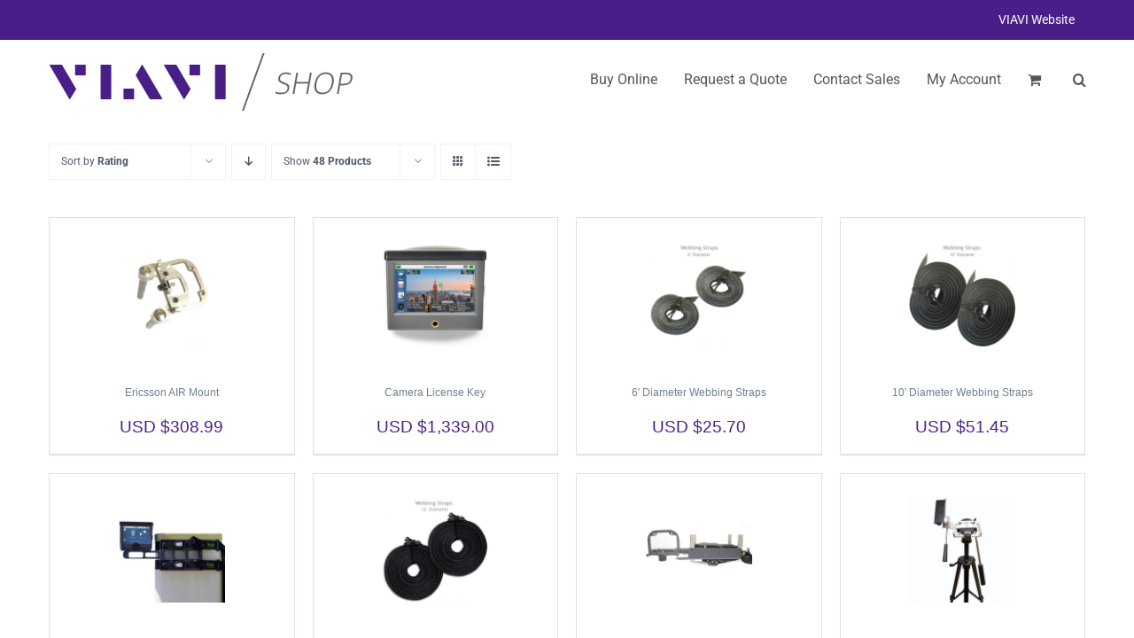

--- FILE ---
content_type: text/html; charset=UTF-8
request_url: https://shop.viavisolutions.com/product-category/rf-vision-accessories-add-ons/?product_order=asc&product_orderby=rating
body_size: 29549
content:
<!DOCTYPE html>
<html class="avada-html-layout-wide avada-html-header-position-top avada-html-is-archive" lang="en-US" prefix="og: http://ogp.me/ns# fb: http://ogp.me/ns/fb#">
<head>
	<meta http-equiv="X-UA-Compatible" content="IE=edge" />
	<meta http-equiv="Content-Type" content="text/html; charset=utf-8"/>
	<meta name="viewport" content="width=device-width, initial-scale=1" />
	<meta name='robots' content='index, follow, max-image-preview:large, max-snippet:-1, max-video-preview:-1' />

<!-- Google Tag Manager by PYS -->
    <script data-cfasync="false" data-pagespeed-no-defer>
	    window.dataLayerPYS = window.dataLayerPYS || [];
	</script>
<!-- End Google Tag Manager by PYS -->
	<!-- This site is optimized with the Yoast SEO Premium plugin v26.8 (Yoast SEO v26.8) - https://yoast.com/product/yoast-seo-premium-wordpress/ -->
	<title>RF Vision Accessories &amp; Add-ons Archives - VIAVI Solutions Shop</title>
	<meta name="description" content="RF Vision Accessories &amp; Add-ons - 3Z Telecom is a leader in RF aligner products, antenna alignment products, antenna monitoring products and n-building DAS." />
	<link rel="canonical" href="https://shop.viavisolutions.com/product-category/rf-vision-accessories-add-ons/" />
	<meta property="og:locale" content="en_US" />
	<meta property="og:type" content="article" />
	<meta property="og:title" content="RF Vision Accessories &amp; Add-ons Archives" />
	<meta property="og:description" content="RF Vision Accessories &amp; Add-ons - 3Z Telecom is a leader in RF aligner products, antenna alignment products, antenna monitoring products and n-building DAS." />
	<meta property="og:url" content="https://shop.viavisolutions.com/product-category/rf-vision-accessories-add-ons/" />
	<meta property="og:site_name" content="VIAVI Solutions Shop" />
	<meta name="twitter:card" content="summary_large_image" />
	<meta name="twitter:site" content="@3ZTelecom" />
	<script type="application/ld+json" class="yoast-schema-graph">{"@context":"https://schema.org","@graph":[{"@type":"CollectionPage","@id":"https://shop.viavisolutions.com/product-category/rf-vision-accessories-add-ons/","url":"https://shop.viavisolutions.com/product-category/rf-vision-accessories-add-ons/","name":"RF Vision Accessories &amp; Add-ons Archives - VIAVI Solutions Shop","isPartOf":{"@id":"https://shop.viavisolutions.com/#website"},"primaryImageOfPage":{"@id":"https://shop.viavisolutions.com/product-category/rf-vision-accessories-add-ons/#primaryimage"},"image":{"@id":"https://shop.viavisolutions.com/product-category/rf-vision-accessories-add-ons/#primaryimage"},"thumbnailUrl":"https://shop.viavisolutions.com/wp-content/uploads/2017/01/32product1.jpg","description":"RF Vision Accessories &amp; Add-ons - 3Z Telecom is a leader in RF aligner products, antenna alignment products, antenna monitoring products and n-building DAS.","breadcrumb":{"@id":"https://shop.viavisolutions.com/product-category/rf-vision-accessories-add-ons/#breadcrumb"},"inLanguage":"en-US"},{"@type":"ImageObject","inLanguage":"en-US","@id":"https://shop.viavisolutions.com/product-category/rf-vision-accessories-add-ons/#primaryimage","url":"https://shop.viavisolutions.com/wp-content/uploads/2017/01/32product1.jpg","contentUrl":"https://shop.viavisolutions.com/wp-content/uploads/2017/01/32product1.jpg","width":600,"height":600},{"@type":"BreadcrumbList","@id":"https://shop.viavisolutions.com/product-category/rf-vision-accessories-add-ons/#breadcrumb","itemListElement":[{"@type":"ListItem","position":1,"name":"3Z Telecom","item":"https://shop.viavisolutions.com/"},{"@type":"ListItem","position":2,"name":"RF Vision Accessories &amp; Add-ons"}]},{"@type":"WebSite","@id":"https://shop.viavisolutions.com/#website","url":"https://shop.viavisolutions.com/","name":"VIAVI Solutions Shop","description":"","publisher":{"@id":"https://shop.viavisolutions.com/#organization"},"potentialAction":[{"@type":"SearchAction","target":{"@type":"EntryPoint","urlTemplate":"https://shop.viavisolutions.com/?s={search_term_string}"},"query-input":{"@type":"PropertyValueSpecification","valueRequired":true,"valueName":"search_term_string"}}],"inLanguage":"en-US"},{"@type":["Organization","Place"],"@id":"https://shop.viavisolutions.com/#organization","name":"3Z Telecom","url":"https://shop.viavisolutions.com/","logo":{"@id":"https://shop.viavisolutions.com/product-category/rf-vision-accessories-add-ons/#local-main-organization-logo"},"image":{"@id":"https://shop.viavisolutions.com/product-category/rf-vision-accessories-add-ons/#local-main-organization-logo"},"sameAs":["https://www.facebook.com/3ztelecom/","https://x.com/3ZTelecom","https://www.linkedin.com/company/3z-telecom-inc-","https://www.youtube.com/channel/UCewcrqK-oz1cUVmYsR7pz2g"],"address":{"@id":"https://shop.viavisolutions.com/product-category/rf-vision-accessories-add-ons/#local-main-place-address"},"geo":{"@type":"GeoCoordinates","latitude":"25.979537","longitude":"-80.340022"},"telephone":["(954) 581-6565"],"openingHoursSpecification":[{"@type":"OpeningHoursSpecification","dayOfWeek":["Monday","Tuesday","Wednesday","Thursday","Friday"],"opens":"09:00","closes":"17:00"},{"@type":"OpeningHoursSpecification","dayOfWeek":["Saturday","Sunday"],"opens":"00:00","closes":"00:00"}],"email":"info@shop.viavisolutions.com"},{"@type":"PostalAddress","@id":"https://shop.viavisolutions.com/product-category/rf-vision-accessories-add-ons/#local-main-place-address","streetAddress":"3150 SW 145th Ave","addressLocality":"Miramar","postalCode":"33027","addressRegion":"Florida","addressCountry":"US"},{"@type":"ImageObject","inLanguage":"en-US","@id":"https://shop.viavisolutions.com/product-category/rf-vision-accessories-add-ons/#local-main-organization-logo","url":"https://shop.viavisolutions.com/wp-content/uploads/2017/07/3Z-Telecom-Web-Logo.png","contentUrl":"https://shop.viavisolutions.com/wp-content/uploads/2017/07/3Z-Telecom-Web-Logo.png","width":474,"height":217,"caption":"3Z Telecom"}]}</script>
	<meta name="geo.placename" content="Miramar" />
	<meta name="geo.position" content="25.979537;-80.340022" />
	<meta name="geo.region" content="United States (US)" />
	<!-- / Yoast SEO Premium plugin. -->


<script type='application/javascript' id='pys-version-script'>console.log('PixelYourSite PRO version 12.3.0');</script>
<link rel='dns-prefetch' href='//static.addtoany.com' />
<link rel='dns-prefetch' href='//www.googletagmanager.com' />
<link rel='dns-prefetch' href='//code.jquery.com' />
<link rel='dns-prefetch' href='//maxcdn.bootstrapcdn.com' />
								<link rel="icon" href="https://shop.viavisolutions.com/wp-content/uploads/2025/02/favicon-32x32-1.png" type="image/png" />
		
					<!-- Apple Touch Icon -->
						<link rel="apple-touch-icon" sizes="180x180" href="https://shop.viavisolutions.com/wp-content/uploads/2025/02/apple-touch-icon-180x180-1.png" type="image/png">
		
					<!-- Android Icon -->
						<link rel="icon" sizes="192x192" href="https://shop.viavisolutions.com/wp-content/uploads/2025/02/android-chrome-192x192-1.png" type="image/png">
		
					<!-- MS Edge Icon -->
						<meta name="msapplication-TileImage" content="https://shop.viavisolutions.com/wp-content/uploads/2025/02/android-chrome-512x512-1.png" type="image/png">
								
		<meta property="og:locale" content="en_US"/>
		<meta property="og:type" content="article"/>
		<meta property="og:site_name" content="VIAVI Solutions Shop"/>
		<meta property="og:title" content="RF Vision Accessories &amp; Add-ons Archives - VIAVI Solutions Shop"/>
				<meta property="og:url" content="https://shop.viavisolutions.com/product/3z-air-32-antenna-bracket/"/>
																				<meta property="og:image" content="https://shop.viavisolutions.com/wp-content/uploads/2017/01/32product1.jpg"/>
		<meta property="og:image:width" content="600"/>
		<meta property="og:image:height" content="600"/>
		<meta property="og:image:type" content="image/jpeg"/>
				<style id='wp-img-auto-sizes-contain-inline-css' type='text/css'>
img:is([sizes=auto i],[sizes^="auto," i]){contain-intrinsic-size:3000px 1500px}
/*# sourceURL=wp-img-auto-sizes-contain-inline-css */
</style>
<link rel='stylesheet' id='wc-authorize-net-cim-credit-card-checkout-block-css' href='https://shop.viavisolutions.com/wp-content/plugins/woocommerce-gateway-authorize-net-cim/assets/css/blocks/wc-authorize-net-cim-checkout-block.css?ver=1769601947' type='text/css' media='all' />
<link rel='stylesheet' id='wc-authorize-net-cim-echeck-checkout-block-css' href='https://shop.viavisolutions.com/wp-content/plugins/woocommerce-gateway-authorize-net-cim/assets/css/blocks/wc-authorize-net-cim-checkout-block.css?ver=1769601947' type='text/css' media='all' />
<link rel='stylesheet' id='woo-cart-weight-blocks-integration-frontend-css' href='https://shop.viavisolutions.com/wp-content/plugins/woo-cart-weight/build/style-index.css?ver=1769222738' type='text/css' media='all' />
<link rel='stylesheet' id='woo-cart-weight-blocks-integration-editor-css' href='https://shop.viavisolutions.com/wp-content/plugins/woo-cart-weight/build/style-index.css?ver=1769222738' type='text/css' media='all' />
<link rel='stylesheet' id='dashicons-css' href='https://shop.viavisolutions.com/wp-includes/css/dashicons.min.css?ver=6.9' type='text/css' media='all' />
<link rel='stylesheet' id='som_lost_password_style-css' href='https://shop.viavisolutions.com/wp-content/plugins/frontend-reset-password/assets/css/password-lost.css?ver=6.9' type='text/css' media='all' />
<link rel='stylesheet' id='magic-dashboard-css' href='https://shop.viavisolutions.com/wp-content/plugins/magic-dashboard/public/assets/css/magic-dashboard.css?ver=2.0.0' type='text/css' media='all' />
<link rel='stylesheet' id='module-frontend-css' href='https://shop.viavisolutions.com/wp-content/plugins/sensei-lms/assets/dist/css/modules-frontend.css?ver=6f282392f857e1cd0631' type='text/css' media='all' />
<link rel='stylesheet' id='pages-frontend-css' href='https://shop.viavisolutions.com/wp-content/plugins/sensei-lms/assets/dist/css/pages-frontend.css?ver=273eee0a3eb3fc744030' type='text/css' media='all' />
<link rel='stylesheet' id='sensei-frontend-css' href='https://shop.viavisolutions.com/wp-content/plugins/sensei-lms/assets/dist/css/frontend.css?ver=11d6148c6a4a283be47a' type='text/css' media='screen' />
<link rel='stylesheet' id='woo-shipping-display-mode-css' href='https://shop.viavisolutions.com/wp-content/plugins/woo-shipping-display-mode/public/css/woo-shipping-display-mode-public.css?ver=1.0.0' type='text/css' media='all' />
<style id='woocommerce-inline-inline-css' type='text/css'>
.woocommerce form .form-row .required { visibility: visible; }
/*# sourceURL=woocommerce-inline-inline-css */
</style>
<link rel='stylesheet' id='wwwds-marketing-frontend-styles-css' href='https://shop.viavisolutions.com/wp-content/plugins/wwwds-marketing/includes/css/wwwds-marketing-front.css?ver=6.9' type='text/css' media='all' />
<link rel='stylesheet' id='datepicker-css-style-css' href='https://code.jquery.com/ui/1.12.1/themes/base/jquery-ui.css?ver=6.9' type='text/css' media='all' />
<link rel='stylesheet' id='font-awesome-css' href='https://maxcdn.bootstrapcdn.com/font-awesome/4.7.0/css/font-awesome.min.css?ver=6.9' type='text/css' media='all' />
<link rel='stylesheet' id='bootstap-css-css' href='https://shop.viavisolutions.com/wp-content/themes/Avada-Child-Theme/assets/css/bootstrap.min.css?ver=6.9' type='text/css' media='all' />
<link rel='stylesheet' id='wcpa-frontend-css' href='https://shop.viavisolutions.com/wp-content/plugins/woo-custom-product-addons/assets/css/style_1.css?ver=3.0.19' type='text/css' media='all' />
<link rel='stylesheet' id='sv-wc-payment-gateway-payment-form-v5_15_12-css' href='https://shop.viavisolutions.com/wp-content/plugins/woocommerce-gateway-authorize-net-cim/vendor/skyverge/wc-plugin-framework/woocommerce/payment-gateway/assets/css/frontend/sv-wc-payment-gateway-payment-form.min.css?ver=5.15.12' type='text/css' media='all' />
<link rel='stylesheet' id='wc-pb-checkout-blocks-css' href='https://shop.viavisolutions.com/wp-content/plugins/woocommerce-product-bundles/assets/css/frontend/checkout-blocks.css?ver=8.5.5' type='text/css' media='all' />
<link rel='stylesheet' id='addtoany-css' href='https://shop.viavisolutions.com/wp-content/plugins/add-to-any/addtoany.min.css?ver=1.16' type='text/css' media='all' />
<link rel='stylesheet' id='wc-bundle-style-css' href='https://shop.viavisolutions.com/wp-content/plugins/woocommerce-product-bundles/assets/css/frontend/woocommerce.css?ver=8.5.5' type='text/css' media='all' />
<link rel='stylesheet' id='fusion-dynamic-css-css' href='https://shop.viavisolutions.com/wp-content/uploads/fusion-styles/27ebe170ba104c227d342768c85dece7.min.css?ver=3.14.2' type='text/css' media='all' />
<script type="text/javascript" id="addtoany-core-js-before">
/* <![CDATA[ */
window.a2a_config=window.a2a_config||{};a2a_config.callbacks=[];a2a_config.overlays=[];a2a_config.templates={};
a2a_config.icon_color="transparent,#666666";

//# sourceURL=addtoany-core-js-before
/* ]]> */
</script>
<script type="text/javascript" defer src="https://static.addtoany.com/menu/page.js" id="addtoany-core-js"></script>
<script type="text/javascript" src="https://shop.viavisolutions.com/wp-includes/js/jquery/jquery.min.js?ver=3.7.1" id="jquery-core-js"></script>
<script type="text/javascript" src="https://shop.viavisolutions.com/wp-includes/js/jquery/jquery-migrate.min.js?ver=3.4.1" id="jquery-migrate-js"></script>
<script type="text/javascript" defer src="https://shop.viavisolutions.com/wp-content/plugins/add-to-any/addtoany.min.js?ver=1.1" id="addtoany-jquery-js"></script>
<script type="text/javascript" id="woo-shipping-display-mode-js-extra">
/* <![CDATA[ */
var wsdm_params = {"shipping_format":"select","is_blocks_enabled":"","shipping_options_label":"Shipping options"};
//# sourceURL=woo-shipping-display-mode-js-extra
/* ]]> */
</script>
<script type="text/javascript" src="https://shop.viavisolutions.com/wp-content/plugins/woo-shipping-display-mode/public/js/woo-shipping-display-mode-public.js?ver=1.0.0" id="woo-shipping-display-mode-js"></script>
<script type="text/javascript" src="https://shop.viavisolutions.com/wp-content/plugins/woocommerce/assets/js/jquery-blockui/jquery.blockUI.min.js?ver=2.7.0-wc.10.4.3" id="wc-jquery-blockui-js" defer="defer" data-wp-strategy="defer"></script>
<script type="text/javascript" id="wc-add-to-cart-js-extra">
/* <![CDATA[ */
var wc_add_to_cart_params = {"ajax_url":"/wp-admin/admin-ajax.php","wc_ajax_url":"/?wc-ajax=%%endpoint%%","i18n_view_cart":"View cart","cart_url":"https://shop.viavisolutions.com/cart/","is_cart":"","cart_redirect_after_add":"no"};
//# sourceURL=wc-add-to-cart-js-extra
/* ]]> */
</script>
<script type="text/javascript" src="https://shop.viavisolutions.com/wp-content/plugins/woocommerce/assets/js/frontend/add-to-cart.min.js?ver=10.4.3" id="wc-add-to-cart-js" defer="defer" data-wp-strategy="defer"></script>
<script type="text/javascript" src="https://shop.viavisolutions.com/wp-content/plugins/woocommerce/assets/js/js-cookie/js.cookie.min.js?ver=2.1.4-wc.10.4.3" id="wc-js-cookie-js" defer="defer" data-wp-strategy="defer"></script>
<script type="text/javascript" id="woocommerce-js-extra">
/* <![CDATA[ */
var woocommerce_params = {"ajax_url":"/wp-admin/admin-ajax.php","wc_ajax_url":"/?wc-ajax=%%endpoint%%","i18n_password_show":"Show password","i18n_password_hide":"Hide password"};
//# sourceURL=woocommerce-js-extra
/* ]]> */
</script>
<script type="text/javascript" src="https://shop.viavisolutions.com/wp-content/plugins/woocommerce/assets/js/frontend/woocommerce.min.js?ver=10.4.3" id="woocommerce-js" defer="defer" data-wp-strategy="defer"></script>
<script type="text/javascript" src="https://shop.viavisolutions.com/wp-content/plugins/pixelyoursite-pro/dist/scripts/js.cookie-2.1.3.min.js?ver=2.1.3" id="js-cookie-pys-js"></script>
<script type="text/javascript" src="https://shop.viavisolutions.com/wp-content/plugins/pixelyoursite-pro/dist/scripts/jquery.bind-first-0.2.3.min.js" id="jquery-bind-first-js"></script>
<script type="text/javascript" src="https://shop.viavisolutions.com/wp-content/plugins/pixelyoursite-pro/dist/scripts/sha256.js?ver=0.11.0" id="js-sha256-js"></script>
<script type="text/javascript" src="https://shop.viavisolutions.com/wp-content/plugins/pixelyoursite-pro/dist/scripts/tld.min.js?ver=2.3.1" id="js-tld-js"></script>
<script type="text/javascript" id="pys-js-extra">
/* <![CDATA[ */
var pysOptions = {"staticEvents":{"ga":{"woo_view_item_list":[{"delay":0,"type":"static","name":"view_item_list","trackingIds":["G-Y6Y3E3E1BR"],"eventID":"f57c6ee0-256b-40ac-92f0-2f232f14c14a","params":{"event_category":"ecommerce","event_label":"Category","currency":"USD","items":[{"item_id":"698","item_name":"Ericsson AIR Mount","quantity":1,"price":"308.99","affiliation":"VIAVI Solutions Shop","item_category":"All Products","item_category2":"RF Vision","item_category3":"RF Vision Accessories & Add-ons"},{"item_id":"1381","item_name":"Camera License Key","quantity":1,"price":"1339","affiliation":"VIAVI Solutions Shop","item_category":"All Products","item_category2":"Antenna Aligner","item_category3":"RF Vision Accessories & Add-ons"},{"item_id":"2195","item_name":"6' Diameter Webbing Straps","quantity":1,"price":"25.7","affiliation":"VIAVI Solutions Shop","item_category":"All Products","item_category2":"Antenna Aligner","item_category3":"RF Vision Accessories & Add-ons"},{"item_id":"2198","item_name":"10' Diameter Webbing Straps","quantity":1,"price":"51.45","affiliation":"VIAVI Solutions Shop","item_category":"All Products","item_category2":"Antenna Aligner","item_category3":"RF Vision Accessories & Add-ons"},{"item_id":"2400","item_name":"Strap Clamp","quantity":1,"price":"514.95","affiliation":"VIAVI Solutions Shop","item_category":"All Products","item_category2":"Antenna Aligner","item_category3":"RF Vision Accessories & Add-ons"},{"item_id":"2436","item_name":"12' Diameter Webbing Straps","quantity":1,"price":"77.2","affiliation":"VIAVI Solutions Shop","item_category":"All Products","item_category2":"Antenna Aligner","item_category3":"RF Vision Accessories & Add-ons"},{"item_id":"2500","item_name":"Nokia FASb Standoffs","quantity":1,"price":"61.75","affiliation":"VIAVI Solutions Shop","item_category":"All Products","item_category2":"RF Vision","item_category3":"RF Vision Accessories & Add-ons"},{"item_id":"2506","item_name":"Ground Verification System","quantity":1,"price":"339.85","affiliation":"VIAVI Solutions Shop","item_category":"All Products","item_category2":"RF Vision Accessories & Add-ons"},{"item_id":"2632","item_name":"Lip Clamp","quantity":1,"price":"308.95","affiliation":"VIAVI Solutions Shop","item_category":"All Products","item_category2":"RF Vision Accessories & Add-ons"},{"item_id":"3685","item_name":"RF Vision Training & Certification","quantity":1,"price":"95","affiliation":"VIAVI Solutions Shop","item_category":"Antenna Aligner","item_category2":"RF Vision Accessories & Add-ons"}],"page_title":"RF Vision Accessories & Add-ons","post_type":"product_cat","post_id":14,"plugin":"PixelYourSite","event_url":"shop.viavisolutions.com/product-category/rf-vision-accessories-add-ons/","user_role":"guest"},"e_id":"woo_view_item_list","ids":[],"hasTimeWindow":false,"timeWindow":0,"woo_order":"","edd_order":""}]}},"dynamicEvents":{"automatic_event_internal_link":{"ga":{"delay":0,"type":"dyn","name":"InternalClick","trackingIds":["G-Y6Y3E3E1BR"],"eventID":"01f2cf5f-0fd2-464b-9ddc-8ccacfdbc009","params":{"page_title":"RF Vision Accessories & Add-ons","post_type":"product_cat","post_id":14,"plugin":"PixelYourSite","event_url":"shop.viavisolutions.com/product-category/rf-vision-accessories-add-ons/","user_role":"guest"},"e_id":"automatic_event_internal_link","ids":[],"hasTimeWindow":false,"timeWindow":0,"woo_order":"","edd_order":""}},"automatic_event_outbound_link":{"ga":{"delay":0,"type":"dyn","name":"OutboundClick","trackingIds":["G-Y6Y3E3E1BR"],"eventID":"685dad75-0dcb-4a7a-a46e-5e5fe72ee847","params":{"page_title":"RF Vision Accessories & Add-ons","post_type":"product_cat","post_id":14,"plugin":"PixelYourSite","event_url":"shop.viavisolutions.com/product-category/rf-vision-accessories-add-ons/","user_role":"guest"},"e_id":"automatic_event_outbound_link","ids":[],"hasTimeWindow":false,"timeWindow":0,"woo_order":"","edd_order":""}},"automatic_event_video":{"ga":{"delay":0,"type":"dyn","name":"WatchVideo","youtube_disabled":false,"trackingIds":["G-Y6Y3E3E1BR"],"eventID":"73c5a036-be7f-4829-9118-696305e0c334","params":{"page_title":"RF Vision Accessories & Add-ons","post_type":"product_cat","post_id":14,"plugin":"PixelYourSite","event_url":"shop.viavisolutions.com/product-category/rf-vision-accessories-add-ons/","user_role":"guest"},"e_id":"automatic_event_video","ids":[],"hasTimeWindow":false,"timeWindow":0,"woo_order":"","edd_order":""}},"automatic_event_tel_link":{"ga":{"delay":0,"type":"dyn","name":"TelClick","trackingIds":["G-Y6Y3E3E1BR"],"eventID":"7032c62c-82d4-4d21-b633-a74e648fd248","params":{"page_title":"RF Vision Accessories & Add-ons","post_type":"product_cat","post_id":14,"plugin":"PixelYourSite","event_url":"shop.viavisolutions.com/product-category/rf-vision-accessories-add-ons/","user_role":"guest"},"e_id":"automatic_event_tel_link","ids":[],"hasTimeWindow":false,"timeWindow":0,"woo_order":"","edd_order":""}},"automatic_event_email_link":{"ga":{"delay":0,"type":"dyn","name":"EmailClick","trackingIds":["G-Y6Y3E3E1BR"],"eventID":"95aebd0e-634d-4f66-a79b-505aefc8fb62","params":{"page_title":"RF Vision Accessories & Add-ons","post_type":"product_cat","post_id":14,"plugin":"PixelYourSite","event_url":"shop.viavisolutions.com/product-category/rf-vision-accessories-add-ons/","user_role":"guest"},"e_id":"automatic_event_email_link","ids":[],"hasTimeWindow":false,"timeWindow":0,"woo_order":"","edd_order":""}},"automatic_event_form":{"ga":{"delay":0,"type":"dyn","name":"Form","trackingIds":["G-Y6Y3E3E1BR"],"eventID":"dbb9eba5-0ae8-486d-bd07-48da382f9197","params":{"page_title":"RF Vision Accessories & Add-ons","post_type":"product_cat","post_id":14,"plugin":"PixelYourSite","event_url":"shop.viavisolutions.com/product-category/rf-vision-accessories-add-ons/","user_role":"guest"},"e_id":"automatic_event_form","ids":[],"hasTimeWindow":false,"timeWindow":0,"woo_order":"","edd_order":""}},"automatic_event_download":{"ga":{"delay":0,"type":"dyn","name":"Download","extensions":["","doc","exe","js","pdf","ppt","tgz","zip","xls"],"trackingIds":["G-Y6Y3E3E1BR"],"eventID":"d319c1e6-4654-487e-a3e6-f8381171e0e9","params":{"page_title":"RF Vision Accessories & Add-ons","post_type":"product_cat","post_id":14,"plugin":"PixelYourSite","event_url":"shop.viavisolutions.com/product-category/rf-vision-accessories-add-ons/","user_role":"guest"},"e_id":"automatic_event_download","ids":[],"hasTimeWindow":false,"timeWindow":0,"woo_order":"","edd_order":""}},"automatic_event_comment":{"ga":{"delay":0,"type":"dyn","name":"Comment","trackingIds":["G-Y6Y3E3E1BR"],"eventID":"5586e535-54ee-4dc5-9b8c-76ab95b38a25","params":{"page_title":"RF Vision Accessories & Add-ons","post_type":"product_cat","post_id":14,"plugin":"PixelYourSite","event_url":"shop.viavisolutions.com/product-category/rf-vision-accessories-add-ons/","user_role":"guest"},"e_id":"automatic_event_comment","ids":[],"hasTimeWindow":false,"timeWindow":0,"woo_order":"","edd_order":""}},"automatic_event_adsense":{"ga":{"delay":0,"type":"dyn","name":"AdSense","trackingIds":["G-Y6Y3E3E1BR"],"eventID":"88931936-1818-48b4-af45-5279050b21b1","params":{"page_title":"RF Vision Accessories & Add-ons","post_type":"product_cat","post_id":14,"plugin":"PixelYourSite","event_url":"shop.viavisolutions.com/product-category/rf-vision-accessories-add-ons/","user_role":"guest"},"e_id":"automatic_event_adsense","ids":[],"hasTimeWindow":false,"timeWindow":0,"woo_order":"","edd_order":""}},"automatic_event_scroll":{"ga":{"delay":0,"type":"dyn","name":"PageScroll","scroll_percent":30,"trackingIds":["G-Y6Y3E3E1BR"],"eventID":"f0a6c52c-604e-45f3-863d-908ea2df9e6f","params":{"page_title":"RF Vision Accessories & Add-ons","post_type":"product_cat","post_id":14,"plugin":"PixelYourSite","event_url":"shop.viavisolutions.com/product-category/rf-vision-accessories-add-ons/","user_role":"guest"},"e_id":"automatic_event_scroll","ids":[],"hasTimeWindow":false,"timeWindow":0,"woo_order":"","edd_order":""}},"automatic_event_time_on_page":{"ga":{"delay":0,"type":"dyn","name":"TimeOnPage","time_on_page":30,"trackingIds":["G-Y6Y3E3E1BR"],"eventID":"b7d3725b-8868-4a2e-8bef-ff2e30ff0a6c","params":{"page_title":"RF Vision Accessories & Add-ons","post_type":"product_cat","post_id":14,"plugin":"PixelYourSite","event_url":"shop.viavisolutions.com/product-category/rf-vision-accessories-add-ons/","user_role":"guest"},"e_id":"automatic_event_time_on_page","ids":[],"hasTimeWindow":false,"timeWindow":0,"woo_order":"","edd_order":""}},"woo_select_content_category":{"698":{"ga":{"delay":0,"type":"dyn","name":"select_item","trackingIds":["G-Y6Y3E3E1BR"],"eventID":"c6ab1fc7-25c1-469e-8037-0d549c8f3989","params":{"items":[{"id":"698","name":"Ericsson AIR Mount","quantity":1,"price":"308.99","item_list_name":"Category","item_list_id":"category","affiliation":"VIAVI Solutions Shop","item_category":"All Products","item_category2":"RF Vision","item_category3":"RF Vision Accessories & Add-ons"}],"event_category":"ecommerce","content_type":"product","page_title":"RF Vision Accessories & Add-ons","post_type":"product_cat","post_id":14,"plugin":"PixelYourSite","event_url":"shop.viavisolutions.com/product-category/rf-vision-accessories-add-ons/","user_role":"guest"},"e_id":"woo_select_content_category","ids":[],"hasTimeWindow":false,"timeWindow":0,"woo_order":"","edd_order":""}},"1381":{"ga":{"delay":0,"type":"dyn","name":"select_item","trackingIds":["G-Y6Y3E3E1BR"],"eventID":"c6ab1fc7-25c1-469e-8037-0d549c8f3989","params":{"items":[{"id":"1381","name":"Camera License Key","quantity":1,"price":"1339","item_list_name":"Category","item_list_id":"category","affiliation":"VIAVI Solutions Shop","item_category":"All Products","item_category2":"Antenna Aligner","item_category3":"RF Vision Accessories & Add-ons"}],"event_category":"ecommerce","content_type":"product","page_title":"RF Vision Accessories & Add-ons","post_type":"product_cat","post_id":14,"plugin":"PixelYourSite","event_url":"shop.viavisolutions.com/product-category/rf-vision-accessories-add-ons/","user_role":"guest"},"e_id":"woo_select_content_category","ids":[],"hasTimeWindow":false,"timeWindow":0,"woo_order":"","edd_order":""}},"2195":{"ga":{"delay":0,"type":"dyn","name":"select_item","trackingIds":["G-Y6Y3E3E1BR"],"eventID":"c6ab1fc7-25c1-469e-8037-0d549c8f3989","params":{"items":[{"id":"2195","name":"6' Diameter Webbing Straps","quantity":1,"price":"25.7","item_list_name":"Category","item_list_id":"category","affiliation":"VIAVI Solutions Shop","item_category":"All Products","item_category2":"Antenna Aligner","item_category3":"RF Vision Accessories & Add-ons"}],"event_category":"ecommerce","content_type":"product","page_title":"RF Vision Accessories & Add-ons","post_type":"product_cat","post_id":14,"plugin":"PixelYourSite","event_url":"shop.viavisolutions.com/product-category/rf-vision-accessories-add-ons/","user_role":"guest"},"e_id":"woo_select_content_category","ids":[],"hasTimeWindow":false,"timeWindow":0,"woo_order":"","edd_order":""}},"2198":{"ga":{"delay":0,"type":"dyn","name":"select_item","trackingIds":["G-Y6Y3E3E1BR"],"eventID":"c6ab1fc7-25c1-469e-8037-0d549c8f3989","params":{"items":[{"id":"2198","name":"10' Diameter Webbing Straps","quantity":1,"price":"51.45","item_list_name":"Category","item_list_id":"category","affiliation":"VIAVI Solutions Shop","item_category":"All Products","item_category2":"Antenna Aligner","item_category3":"RF Vision Accessories & Add-ons"}],"event_category":"ecommerce","content_type":"product","page_title":"RF Vision Accessories & Add-ons","post_type":"product_cat","post_id":14,"plugin":"PixelYourSite","event_url":"shop.viavisolutions.com/product-category/rf-vision-accessories-add-ons/","user_role":"guest"},"e_id":"woo_select_content_category","ids":[],"hasTimeWindow":false,"timeWindow":0,"woo_order":"","edd_order":""}},"2400":{"ga":{"delay":0,"type":"dyn","name":"select_item","trackingIds":["G-Y6Y3E3E1BR"],"eventID":"c6ab1fc7-25c1-469e-8037-0d549c8f3989","params":{"items":[{"id":"2400","name":"Strap Clamp","quantity":1,"price":"514.95","item_list_name":"Category","item_list_id":"category","affiliation":"VIAVI Solutions Shop","item_category":"All Products","item_category2":"Antenna Aligner","item_category3":"RF Vision Accessories & Add-ons"}],"event_category":"ecommerce","content_type":"product","page_title":"RF Vision Accessories & Add-ons","post_type":"product_cat","post_id":14,"plugin":"PixelYourSite","event_url":"shop.viavisolutions.com/product-category/rf-vision-accessories-add-ons/","user_role":"guest"},"e_id":"woo_select_content_category","ids":[],"hasTimeWindow":false,"timeWindow":0,"woo_order":"","edd_order":""}},"2436":{"ga":{"delay":0,"type":"dyn","name":"select_item","trackingIds":["G-Y6Y3E3E1BR"],"eventID":"c6ab1fc7-25c1-469e-8037-0d549c8f3989","params":{"items":[{"id":"2436","name":"12' Diameter Webbing Straps","quantity":1,"price":"77.2","item_list_name":"Category","item_list_id":"category","affiliation":"VIAVI Solutions Shop","item_category":"All Products","item_category2":"Antenna Aligner","item_category3":"RF Vision Accessories & Add-ons"}],"event_category":"ecommerce","content_type":"product","page_title":"RF Vision Accessories & Add-ons","post_type":"product_cat","post_id":14,"plugin":"PixelYourSite","event_url":"shop.viavisolutions.com/product-category/rf-vision-accessories-add-ons/","user_role":"guest"},"e_id":"woo_select_content_category","ids":[],"hasTimeWindow":false,"timeWindow":0,"woo_order":"","edd_order":""}},"2500":{"ga":{"delay":0,"type":"dyn","name":"select_item","trackingIds":["G-Y6Y3E3E1BR"],"eventID":"c6ab1fc7-25c1-469e-8037-0d549c8f3989","params":{"items":[{"id":"2500","name":"Nokia FASb Standoffs","quantity":1,"price":"61.75","item_list_name":"Category","item_list_id":"category","affiliation":"VIAVI Solutions Shop","item_category":"All Products","item_category2":"RF Vision","item_category3":"RF Vision Accessories & Add-ons"}],"event_category":"ecommerce","content_type":"product","page_title":"RF Vision Accessories & Add-ons","post_type":"product_cat","post_id":14,"plugin":"PixelYourSite","event_url":"shop.viavisolutions.com/product-category/rf-vision-accessories-add-ons/","user_role":"guest"},"e_id":"woo_select_content_category","ids":[],"hasTimeWindow":false,"timeWindow":0,"woo_order":"","edd_order":""}},"2506":{"ga":{"delay":0,"type":"dyn","name":"select_item","trackingIds":["G-Y6Y3E3E1BR"],"eventID":"c6ab1fc7-25c1-469e-8037-0d549c8f3989","params":{"items":[{"id":"2506","name":"Ground Verification System","quantity":1,"price":"339.85","item_list_name":"Category","item_list_id":"category","affiliation":"VIAVI Solutions Shop","item_category":"All Products","item_category2":"RF Vision Accessories & Add-ons"}],"event_category":"ecommerce","content_type":"product","page_title":"RF Vision Accessories & Add-ons","post_type":"product_cat","post_id":14,"plugin":"PixelYourSite","event_url":"shop.viavisolutions.com/product-category/rf-vision-accessories-add-ons/","user_role":"guest"},"e_id":"woo_select_content_category","ids":[],"hasTimeWindow":false,"timeWindow":0,"woo_order":"","edd_order":""}},"2632":{"ga":{"delay":0,"type":"dyn","name":"select_item","trackingIds":["G-Y6Y3E3E1BR"],"eventID":"c6ab1fc7-25c1-469e-8037-0d549c8f3989","params":{"items":[{"id":"2632","name":"Lip Clamp","quantity":1,"price":"308.95","item_list_name":"Category","item_list_id":"category","affiliation":"VIAVI Solutions Shop","item_category":"All Products","item_category2":"RF Vision Accessories & Add-ons"}],"event_category":"ecommerce","content_type":"product","page_title":"RF Vision Accessories & Add-ons","post_type":"product_cat","post_id":14,"plugin":"PixelYourSite","event_url":"shop.viavisolutions.com/product-category/rf-vision-accessories-add-ons/","user_role":"guest"},"e_id":"woo_select_content_category","ids":[],"hasTimeWindow":false,"timeWindow":0,"woo_order":"","edd_order":""}},"3685":{"ga":{"delay":0,"type":"dyn","name":"select_item","trackingIds":["G-Y6Y3E3E1BR"],"eventID":"c6ab1fc7-25c1-469e-8037-0d549c8f3989","params":{"items":[{"id":"3685","name":"RF Vision Training & Certification","quantity":1,"price":"95","item_list_name":"Category","item_list_id":"category","affiliation":"VIAVI Solutions Shop","item_category":"Antenna Aligner","item_category2":"RF Vision Accessories & Add-ons"}],"event_category":"ecommerce","content_type":"product","page_title":"RF Vision Accessories & Add-ons","post_type":"product_cat","post_id":14,"plugin":"PixelYourSite","event_url":"shop.viavisolutions.com/product-category/rf-vision-accessories-add-ons/","user_role":"guest"},"e_id":"woo_select_content_category","ids":[],"hasTimeWindow":false,"timeWindow":0,"woo_order":"","edd_order":""}}}},"triggerEvents":[],"triggerEventTypes":[],"ga":{"trackingIds":["G-Y6Y3E3E1BR"],"retargetingLogic":"ecomm","crossDomainEnabled":false,"crossDomainAcceptIncoming":false,"crossDomainDomains":[],"wooVariableAsSimple":true,"isDebugEnabled":[false],"serverContainerUrls":{"G-Y6Y3E3E1BR":{"enable_server_container":"","server_container_url":"","transport_url":""}},"additionalConfig":{"G-Y6Y3E3E1BR":{"first_party_collection":true}},"disableAdvertisingFeatures":false,"disableAdvertisingPersonalization":false,"url_passthrough":true,"url_passthrough_filter":true,"custom_page_view_event":false},"debug":"","siteUrl":"https://shop.viavisolutions.com","ajaxUrl":"https://shop.viavisolutions.com/wp-admin/admin-ajax.php","ajax_event":"a4aecc3d50","trackUTMs":"1","trackTrafficSource":"1","user_id":"0","enable_lading_page_param":"1","cookie_duration":"7","enable_event_day_param":"1","enable_event_month_param":"1","enable_event_time_param":"1","enable_remove_target_url_param":"1","enable_remove_download_url_param":"1","visit_data_model":"first_visit","last_visit_duration":"60","enable_auto_save_advance_matching":"1","enable_success_send_form":"","enable_automatic_events":"1","enable_event_video":"1","ajaxForServerEvent":"1","ajaxForServerStaticEvent":"1","useSendBeacon":"1","send_external_id":"1","external_id_expire":"180","track_cookie_for_subdomains":"1","google_consent_mode":"1","data_persistency":"keep_data","advance_matching_form":{"enable_advance_matching_forms":true,"advance_matching_fn_names":["","first_name","first-name","first name","name","your-name"],"advance_matching_ln_names":["","last_name","last-name","last name"],"advance_matching_tel_names":["","phone","tel","your-phone"],"advance_matching_em_names":[]},"advance_matching_url":{"enable_advance_matching_url":true,"advance_matching_fn_names":[],"advance_matching_ln_names":[],"advance_matching_tel_names":[],"advance_matching_em_names":[]},"track_dynamic_fields":[],"gdpr":{"ajax_enabled":false,"all_disabled_by_api":false,"facebook_disabled_by_api":false,"tiktok_disabled_by_api":false,"analytics_disabled_by_api":false,"google_ads_disabled_by_api":false,"pinterest_disabled_by_api":false,"bing_disabled_by_api":false,"reddit_disabled_by_api":false,"externalID_disabled_by_api":false,"facebook_prior_consent_enabled":true,"tiktok_prior_consent_enabled":true,"analytics_prior_consent_enabled":true,"google_ads_prior_consent_enabled":true,"pinterest_prior_consent_enabled":true,"bing_prior_consent_enabled":true,"cookiebot_integration_enabled":false,"cookiebot_facebook_consent_category":"marketing","cookiebot_tiktok_consent_category":"marketing","cookiebot_analytics_consent_category":"statistics","cookiebot_google_ads_consent_category":"marketing","cookiebot_pinterest_consent_category":"marketing","cookiebot_bing_consent_category":"marketing","cookie_notice_integration_enabled":false,"cookie_law_info_integration_enabled":false,"real_cookie_banner_integration_enabled":false,"consent_magic_integration_enabled":false,"analytics_storage":{"enabled":true,"value":"granted","filter":false},"ad_storage":{"enabled":true,"value":"granted","filter":false},"ad_user_data":{"enabled":true,"value":"granted","filter":false},"ad_personalization":{"enabled":true,"value":"granted","filter":false}},"cookie":{"disabled_all_cookie":false,"disabled_start_session_cookie":false,"disabled_advanced_form_data_cookie":false,"disabled_landing_page_cookie":false,"disabled_first_visit_cookie":false,"disabled_trafficsource_cookie":false,"disabled_utmTerms_cookie":false,"disabled_utmId_cookie":false,"disabled_google_alternative_id":false},"tracking_analytics":{"TrafficSource":"direct","TrafficLanding":"https://shop.viavisolutions.com/product-category/rf-vision-accessories-add-ons/","TrafficUtms":[],"TrafficUtmsId":[],"userDataEnable":true,"userData":{"emails":[],"phones":[],"addresses":[]},"use_encoding_provided_data":true,"use_multiple_provided_data":true},"GATags":{"ga_datalayer_type":"default","ga_datalayer_name":"dataLayerPYS","gclid_alternative_enabled":false,"gclid_alternative_param":""},"automatic":{"enable_youtube":true,"enable_vimeo":true,"enable_video":true},"woo":{"enabled":true,"enabled_save_data_to_orders":true,"addToCartOnButtonEnabled":true,"addToCartOnButtonValueEnabled":true,"addToCartOnButtonValueOption":"price","woo_purchase_on_transaction":true,"woo_view_content_variation_is_selected":true,"singleProductId":null,"affiliateEnabled":false,"removeFromCartSelector":"form.woocommerce-cart-form .remove","addToCartCatchMethod":"add_cart_hook","is_order_received_page":false,"containOrderId":false,"affiliateEventName":"Lead"},"edd":{"enabled":false},"cache_bypass":"1769601947"};
//# sourceURL=pys-js-extra
/* ]]> */
</script>
<script type="text/javascript" src="https://shop.viavisolutions.com/wp-content/plugins/pixelyoursite-pro/dist/scripts/public.js?ver=12.3.0" id="pys-js"></script>

<!-- Google tag (gtag.js) snippet added by Site Kit -->
<!-- Google Analytics snippet added by Site Kit -->
<script type="text/javascript" src="https://www.googletagmanager.com/gtag/js?id=GT-57Z7FJP&l=dataLayerPYS" id="google_gtagjs-js" async></script>
<script type="text/javascript" id="google_gtagjs-js-after">
/* <![CDATA[ */
window.dataLayerPYS = window.dataLayerPYS || [];function gtag(){dataLayerPYS.push(arguments);}
gtag("set","linker",{"domains":["shop.viavisolutions.com"]});
gtag("js", new Date());
gtag("set", "developer_id.dZTNiMT", true);
gtag("config", "GT-57Z7FJP");
//# sourceURL=google_gtagjs-js-after
/* ]]> */
</script>
<style>
.som-password-error-message,
.som-password-sent-message {
	background-color: #2679ce;
	border-color: #2679ce;
}
</style>
<meta name="generator" content="Site Kit by Google 1.170.0" />		<script type="text/javascript">
				(function(c,l,a,r,i,t,y){
					c[a]=c[a]||function(){(c[a].q=c[a].q||[]).push(arguments)};t=l.createElement(r);t.async=1;
					t.src="https://www.clarity.ms/tag/"+i+"?ref=wordpress";y=l.getElementsByTagName(r)[0];y.parentNode.insertBefore(t,y);
				})(window, document, "clarity", "script", "qrc0iwlr7q");
		</script>
				<style>
			:root {
						}
		</style>
		
<!--BEGIN: TRACKING CODE MANAGER BY INTELLYWP.COM IN HEAD//-->
<!-- Global site tag (gtag.js) - Google AdWords: 966970212 -->
<script async src="https://www.googletagmanager.com/gtag/js?id=AW-966970212&l=dataLayerPYS"></script>
<script>
  window.dataLayerPYS = window.dataLayerPYS || [];
  function gtag(){dataLayerPYS.push(arguments);}
  gtag('js', new Date());

  gtag('config', 'AW-966970212');
</script>
<!-- Event snippet for Contact Form Conversion conversion page
In your html page, add the snippet and call gtag_report_conversion when someone clicks on the chosen link or button. -->
<script>
function gtag_report_conversion(url) {
  var callback = function () {
    if (typeof(url) != 'undefined') {
      window.location = url;
    }
  };
  gtag('event', 'conversion', {
      'send_to': 'AW-966970212/aB9UCL2o7mkQ5JaLzQM',
      'event_callback': callback
  });
  return false;
}
</script>
<!--END: https://wordpress.org/plugins/tracking-code-manager IN HEAD//--><style type="text/css" id="css-fb-visibility">@media screen and (max-width: 640px){.fusion-no-small-visibility{display:none !important;}body .sm-text-align-center{text-align:center !important;}body .sm-text-align-left{text-align:left !important;}body .sm-text-align-right{text-align:right !important;}body .sm-text-align-justify{text-align:justify !important;}body .sm-flex-align-center{justify-content:center !important;}body .sm-flex-align-flex-start{justify-content:flex-start !important;}body .sm-flex-align-flex-end{justify-content:flex-end !important;}body .sm-mx-auto{margin-left:auto !important;margin-right:auto !important;}body .sm-ml-auto{margin-left:auto !important;}body .sm-mr-auto{margin-right:auto !important;}body .fusion-absolute-position-small{position:absolute;width:100%;}.awb-sticky.awb-sticky-small{ position: sticky; top: var(--awb-sticky-offset,0); }}@media screen and (min-width: 641px) and (max-width: 1024px){.fusion-no-medium-visibility{display:none !important;}body .md-text-align-center{text-align:center !important;}body .md-text-align-left{text-align:left !important;}body .md-text-align-right{text-align:right !important;}body .md-text-align-justify{text-align:justify !important;}body .md-flex-align-center{justify-content:center !important;}body .md-flex-align-flex-start{justify-content:flex-start !important;}body .md-flex-align-flex-end{justify-content:flex-end !important;}body .md-mx-auto{margin-left:auto !important;margin-right:auto !important;}body .md-ml-auto{margin-left:auto !important;}body .md-mr-auto{margin-right:auto !important;}body .fusion-absolute-position-medium{position:absolute;width:100%;}.awb-sticky.awb-sticky-medium{ position: sticky; top: var(--awb-sticky-offset,0); }}@media screen and (min-width: 1025px){.fusion-no-large-visibility{display:none !important;}body .lg-text-align-center{text-align:center !important;}body .lg-text-align-left{text-align:left !important;}body .lg-text-align-right{text-align:right !important;}body .lg-text-align-justify{text-align:justify !important;}body .lg-flex-align-center{justify-content:center !important;}body .lg-flex-align-flex-start{justify-content:flex-start !important;}body .lg-flex-align-flex-end{justify-content:flex-end !important;}body .lg-mx-auto{margin-left:auto !important;margin-right:auto !important;}body .lg-ml-auto{margin-left:auto !important;}body .lg-mr-auto{margin-right:auto !important;}body .fusion-absolute-position-large{position:absolute;width:100%;}.awb-sticky.awb-sticky-large{ position: sticky; top: var(--awb-sticky-offset,0); }}</style>	<noscript><style>.woocommerce-product-gallery{ opacity: 1 !important; }</style></noscript>
	<style>:root{  --wcpaSectionTitleSize:14px;   --wcpaLabelSize:14px;   --wcpaDescSize:13px;   --wcpaErrorSize:13px;   --wcpaLabelWeight:normal;   --wcpaDescWeight:normal;   --wcpaBorderWidth:1px;   --wcpaBorderRadius:6px;   --wcpaInputHeight:45px;   --wcpaCheckLabelSize:14px;   --wcpaCheckBorderWidth:1px;   --wcpaCheckWidth:20px;   --wcpaCheckHeight:20px;   --wcpaCheckBorderRadius:4px;   --wcpaCheckButtonRadius:5px;   --wcpaCheckButtonBorder:2px; }:root{  --wcpaButtonColor:#3340d3;   --wcpaLabelColor:#424242;   --wcpaDescColor:#797979;   --wcpaBorderColor:#c6d0e9;   --wcpaBorderColorFocus:#3561f3;   --wcpaInputBgColor:#FFFFFF;   --wcpaInputColor:#5d5d5d;   --wcpaCheckLabelColor:#4a4a4a;   --wcpaCheckBgColor:#3340d3;   --wcpaCheckBorderColor:#B9CBE3;   --wcpaCheckTickColor:#ffffff;   --wcpaRadioBgColor:#3340d3;   --wcpaRadioBorderColor:#B9CBE3;   --wcpaRadioTickColor:#ffffff;   --wcpaButtonTextColor:#ffffff;   --wcpaErrorColor:#F55050; }:root{}</style>		<script type="text/javascript">
			var doc = document.documentElement;
			doc.setAttribute( 'data-useragent', navigator.userAgent );
		</script>
		<style id='custom-css-pro'>.payTypeTitle {
    margin-right: 1rem;
}
#payment ul.payment_methods li label[for='payment_method_authorize_net_cim_credit_card'] {
    min-height: 100px;
    margin-bottom: 0 !important;
    padding-bottom: 0;
}
.shop_table .product-name {
    width: 100%;
}
/* ADDED CSS */
/* Order Details CSS */
.woocommerce-checkout .woocommerce-content-box.full-width {
    padding: 1rem 2rem;
}
a.button.wc-forward {
    padding: 0 .5rem;
    color:#fff;
}
/* End Order Details CSS */
.shipping-notice.woocommerce-info {
    padding: 1rem 2rem 1rem 4rem;
    background: #491e88;
    color: #fff;
}
.shipping-notice.woocommerce-info::before {
    margin-left: -3rem;
font-size:3rem;
}
form.checkout label {
    font-size:14px!important;
}
.single-quiz .wp-block-button {
    margin-bottom: 1rem;
}
.single-quiz button.wp-block-button__link.button.quiz-submit.complete.sensei-stop-double-submission {
    font-size: 1.5rem;
}
.single-course .post-content {
    background: #eee;
    padding: 3rem 3rem 0;
}
ul.polylang_langswitcher li {
    text-decoration: underline;
}
/*section.course-meta.course-enrolment {
    display: none!important;
}*/
.single-lesson section#content {
    background: #eee!important;
    padding: 3rem 3rem 0;
    margin-bottom: 6rem;
}
.progress {
    width: 100%!important;
    color: #000!important;
    border-radius: 20px;
}
ul.polylang_langswitcher {
    list-style-type: none;
}
.langswitch {
    margin: 4rem 0rem;
    background: #ffffff;
    padding: 2rem 2rem 1rem;
    border: 1px solid #eee;
}
#payment .payTypeTitle {
    padding-left: 3rem;
}

/* END ADDED CSS */
/******************************/
.use-floating-validation-tip span.wpcf7-not-valid-tip {
        width: 165px;
    position: absolute;
    top: 1rem;
    padding: 0;
}
.wpcf7 .wpcf7-form.sent .wpcf7-response-output {
    background-color: #81d782;
}
.wpcf7 .wpcf7-form.failed .wpcf7-response-output, .wpcf7 .wpcf7-form.invalid .wpcf7-response-output, .wpcf7 .wpcf7-form.spam .wpcf7-response-output, .wpcf7 .wpcf7-form.unaccepted .wpcf7-response-output {
    background-color: #b94a48;
    color: #fff;
}
div#order_review .tax-total {
    display: none !important;
}
.fusion-menu-cart-items {
    width: 210px;
}
@media screen and (max-width:800px) {
    .fusion-header {
    padding: 0.5rem;
}
.cartProducts .shop_table td {
    display: block;
}
.cartProducts th.product-price,.cartProducts th.product-quantity,.cartProducts th.product-subtotal {
display:none;
}
.cartProducts table.shop_table.cart {
    text-align: center;
}
.cartProducts td.product-name {
    width: 100%!important;
}
.cartProducts .shop_table .product-remove a {
    font-size: 24px;
    float: right;
    background: #fff;
    padding: 1rem;
}
.checkout .shop_table tfoot tr th {
    font-size: 1.3rem!important;
}
.checkout .shop_table tfoot tr {
    height: 40px;
}
}</style>
	<link rel='stylesheet' id='wc-blocks-style-css' href='https://shop.viavisolutions.com/wp-content/plugins/woocommerce/assets/client/blocks/wc-blocks.css?ver=wc-10.4.3' type='text/css' media='all' />
<style id='global-styles-inline-css' type='text/css'>
:root{--wp--preset--aspect-ratio--square: 1;--wp--preset--aspect-ratio--4-3: 4/3;--wp--preset--aspect-ratio--3-4: 3/4;--wp--preset--aspect-ratio--3-2: 3/2;--wp--preset--aspect-ratio--2-3: 2/3;--wp--preset--aspect-ratio--16-9: 16/9;--wp--preset--aspect-ratio--9-16: 9/16;--wp--preset--color--black: #000000;--wp--preset--color--cyan-bluish-gray: #abb8c3;--wp--preset--color--white: #ffffff;--wp--preset--color--pale-pink: #f78da7;--wp--preset--color--vivid-red: #cf2e2e;--wp--preset--color--luminous-vivid-orange: #ff6900;--wp--preset--color--luminous-vivid-amber: #fcb900;--wp--preset--color--light-green-cyan: #7bdcb5;--wp--preset--color--vivid-green-cyan: #00d084;--wp--preset--color--pale-cyan-blue: #8ed1fc;--wp--preset--color--vivid-cyan-blue: #0693e3;--wp--preset--color--vivid-purple: #9b51e0;--wp--preset--color--awb-color-1: #ffffff;--wp--preset--color--awb-color-2: #dbe2ea;--wp--preset--color--awb-color-3: #35baf2;--wp--preset--color--awb-color-4: #515b69;--wp--preset--color--awb-color-5: #333333;--wp--preset--color--awb-color-6: #491e88;--wp--preset--color--awb-color-7: #0b3259;--wp--preset--color--awb-color-8: #000000;--wp--preset--color--awb-color-custom-10: #555555;--wp--preset--color--awb-color-custom-11: #717f8d;--wp--preset--color--awb-color-custom-12: #7f8795;--wp--preset--color--awb-color-custom-13: #ecf0f5;--wp--preset--color--awb-color-custom-14: #1f3449;--wp--preset--color--awb-color-custom-15: #a5c1dd;--wp--preset--color--awb-color-custom-16: #aacccc;--wp--preset--color--awb-color-custom-17: #72849c;--wp--preset--color--awb-color-custom-18: #7284a5;--wp--preset--color--awb-color-custom-19: #342a57;--wp--preset--color--awb-color-custom-20: #8c95a3;--wp--preset--color--awb-color-custom-21: rgba(219,226,234,0.8);--wp--preset--color--awb-color-custom-22: #cccccc;--wp--preset--color--awb-color-custom-23: #a0ce4e;--wp--preset--gradient--vivid-cyan-blue-to-vivid-purple: linear-gradient(135deg,rgb(6,147,227) 0%,rgb(155,81,224) 100%);--wp--preset--gradient--light-green-cyan-to-vivid-green-cyan: linear-gradient(135deg,rgb(122,220,180) 0%,rgb(0,208,130) 100%);--wp--preset--gradient--luminous-vivid-amber-to-luminous-vivid-orange: linear-gradient(135deg,rgb(252,185,0) 0%,rgb(255,105,0) 100%);--wp--preset--gradient--luminous-vivid-orange-to-vivid-red: linear-gradient(135deg,rgb(255,105,0) 0%,rgb(207,46,46) 100%);--wp--preset--gradient--very-light-gray-to-cyan-bluish-gray: linear-gradient(135deg,rgb(238,238,238) 0%,rgb(169,184,195) 100%);--wp--preset--gradient--cool-to-warm-spectrum: linear-gradient(135deg,rgb(74,234,220) 0%,rgb(151,120,209) 20%,rgb(207,42,186) 40%,rgb(238,44,130) 60%,rgb(251,105,98) 80%,rgb(254,248,76) 100%);--wp--preset--gradient--blush-light-purple: linear-gradient(135deg,rgb(255,206,236) 0%,rgb(152,150,240) 100%);--wp--preset--gradient--blush-bordeaux: linear-gradient(135deg,rgb(254,205,165) 0%,rgb(254,45,45) 50%,rgb(107,0,62) 100%);--wp--preset--gradient--luminous-dusk: linear-gradient(135deg,rgb(255,203,112) 0%,rgb(199,81,192) 50%,rgb(65,88,208) 100%);--wp--preset--gradient--pale-ocean: linear-gradient(135deg,rgb(255,245,203) 0%,rgb(182,227,212) 50%,rgb(51,167,181) 100%);--wp--preset--gradient--electric-grass: linear-gradient(135deg,rgb(202,248,128) 0%,rgb(113,206,126) 100%);--wp--preset--gradient--midnight: linear-gradient(135deg,rgb(2,3,129) 0%,rgb(40,116,252) 100%);--wp--preset--font-size--small: 12px;--wp--preset--font-size--medium: 20px;--wp--preset--font-size--large: 24px;--wp--preset--font-size--x-large: 42px;--wp--preset--font-size--normal: 16px;--wp--preset--font-size--xlarge: 32px;--wp--preset--font-size--huge: 48px;--wp--preset--spacing--20: 0.44rem;--wp--preset--spacing--30: 0.67rem;--wp--preset--spacing--40: 1rem;--wp--preset--spacing--50: 1.5rem;--wp--preset--spacing--60: 2.25rem;--wp--preset--spacing--70: 3.38rem;--wp--preset--spacing--80: 5.06rem;--wp--preset--shadow--natural: 6px 6px 9px rgba(0, 0, 0, 0.2);--wp--preset--shadow--deep: 12px 12px 50px rgba(0, 0, 0, 0.4);--wp--preset--shadow--sharp: 6px 6px 0px rgba(0, 0, 0, 0.2);--wp--preset--shadow--outlined: 6px 6px 0px -3px rgb(255, 255, 255), 6px 6px rgb(0, 0, 0);--wp--preset--shadow--crisp: 6px 6px 0px rgb(0, 0, 0);}:where(.is-layout-flex){gap: 0.5em;}:where(.is-layout-grid){gap: 0.5em;}body .is-layout-flex{display: flex;}.is-layout-flex{flex-wrap: wrap;align-items: center;}.is-layout-flex > :is(*, div){margin: 0;}body .is-layout-grid{display: grid;}.is-layout-grid > :is(*, div){margin: 0;}:where(.wp-block-columns.is-layout-flex){gap: 2em;}:where(.wp-block-columns.is-layout-grid){gap: 2em;}:where(.wp-block-post-template.is-layout-flex){gap: 1.25em;}:where(.wp-block-post-template.is-layout-grid){gap: 1.25em;}.has-black-color{color: var(--wp--preset--color--black) !important;}.has-cyan-bluish-gray-color{color: var(--wp--preset--color--cyan-bluish-gray) !important;}.has-white-color{color: var(--wp--preset--color--white) !important;}.has-pale-pink-color{color: var(--wp--preset--color--pale-pink) !important;}.has-vivid-red-color{color: var(--wp--preset--color--vivid-red) !important;}.has-luminous-vivid-orange-color{color: var(--wp--preset--color--luminous-vivid-orange) !important;}.has-luminous-vivid-amber-color{color: var(--wp--preset--color--luminous-vivid-amber) !important;}.has-light-green-cyan-color{color: var(--wp--preset--color--light-green-cyan) !important;}.has-vivid-green-cyan-color{color: var(--wp--preset--color--vivid-green-cyan) !important;}.has-pale-cyan-blue-color{color: var(--wp--preset--color--pale-cyan-blue) !important;}.has-vivid-cyan-blue-color{color: var(--wp--preset--color--vivid-cyan-blue) !important;}.has-vivid-purple-color{color: var(--wp--preset--color--vivid-purple) !important;}.has-black-background-color{background-color: var(--wp--preset--color--black) !important;}.has-cyan-bluish-gray-background-color{background-color: var(--wp--preset--color--cyan-bluish-gray) !important;}.has-white-background-color{background-color: var(--wp--preset--color--white) !important;}.has-pale-pink-background-color{background-color: var(--wp--preset--color--pale-pink) !important;}.has-vivid-red-background-color{background-color: var(--wp--preset--color--vivid-red) !important;}.has-luminous-vivid-orange-background-color{background-color: var(--wp--preset--color--luminous-vivid-orange) !important;}.has-luminous-vivid-amber-background-color{background-color: var(--wp--preset--color--luminous-vivid-amber) !important;}.has-light-green-cyan-background-color{background-color: var(--wp--preset--color--light-green-cyan) !important;}.has-vivid-green-cyan-background-color{background-color: var(--wp--preset--color--vivid-green-cyan) !important;}.has-pale-cyan-blue-background-color{background-color: var(--wp--preset--color--pale-cyan-blue) !important;}.has-vivid-cyan-blue-background-color{background-color: var(--wp--preset--color--vivid-cyan-blue) !important;}.has-vivid-purple-background-color{background-color: var(--wp--preset--color--vivid-purple) !important;}.has-black-border-color{border-color: var(--wp--preset--color--black) !important;}.has-cyan-bluish-gray-border-color{border-color: var(--wp--preset--color--cyan-bluish-gray) !important;}.has-white-border-color{border-color: var(--wp--preset--color--white) !important;}.has-pale-pink-border-color{border-color: var(--wp--preset--color--pale-pink) !important;}.has-vivid-red-border-color{border-color: var(--wp--preset--color--vivid-red) !important;}.has-luminous-vivid-orange-border-color{border-color: var(--wp--preset--color--luminous-vivid-orange) !important;}.has-luminous-vivid-amber-border-color{border-color: var(--wp--preset--color--luminous-vivid-amber) !important;}.has-light-green-cyan-border-color{border-color: var(--wp--preset--color--light-green-cyan) !important;}.has-vivid-green-cyan-border-color{border-color: var(--wp--preset--color--vivid-green-cyan) !important;}.has-pale-cyan-blue-border-color{border-color: var(--wp--preset--color--pale-cyan-blue) !important;}.has-vivid-cyan-blue-border-color{border-color: var(--wp--preset--color--vivid-cyan-blue) !important;}.has-vivid-purple-border-color{border-color: var(--wp--preset--color--vivid-purple) !important;}.has-vivid-cyan-blue-to-vivid-purple-gradient-background{background: var(--wp--preset--gradient--vivid-cyan-blue-to-vivid-purple) !important;}.has-light-green-cyan-to-vivid-green-cyan-gradient-background{background: var(--wp--preset--gradient--light-green-cyan-to-vivid-green-cyan) !important;}.has-luminous-vivid-amber-to-luminous-vivid-orange-gradient-background{background: var(--wp--preset--gradient--luminous-vivid-amber-to-luminous-vivid-orange) !important;}.has-luminous-vivid-orange-to-vivid-red-gradient-background{background: var(--wp--preset--gradient--luminous-vivid-orange-to-vivid-red) !important;}.has-very-light-gray-to-cyan-bluish-gray-gradient-background{background: var(--wp--preset--gradient--very-light-gray-to-cyan-bluish-gray) !important;}.has-cool-to-warm-spectrum-gradient-background{background: var(--wp--preset--gradient--cool-to-warm-spectrum) !important;}.has-blush-light-purple-gradient-background{background: var(--wp--preset--gradient--blush-light-purple) !important;}.has-blush-bordeaux-gradient-background{background: var(--wp--preset--gradient--blush-bordeaux) !important;}.has-luminous-dusk-gradient-background{background: var(--wp--preset--gradient--luminous-dusk) !important;}.has-pale-ocean-gradient-background{background: var(--wp--preset--gradient--pale-ocean) !important;}.has-electric-grass-gradient-background{background: var(--wp--preset--gradient--electric-grass) !important;}.has-midnight-gradient-background{background: var(--wp--preset--gradient--midnight) !important;}.has-small-font-size{font-size: var(--wp--preset--font-size--small) !important;}.has-medium-font-size{font-size: var(--wp--preset--font-size--medium) !important;}.has-large-font-size{font-size: var(--wp--preset--font-size--large) !important;}.has-x-large-font-size{font-size: var(--wp--preset--font-size--x-large) !important;}
/*# sourceURL=global-styles-inline-css */
</style>
</head>

<body class="archive tax-product_cat term-rf-vision-accessories-add-ons term-14 wp-theme-Avada wp-child-theme-Avada-Child-Theme theme-Avada sensei-Avada wsdm-shipping-select-mode woocommerce woocommerce-page woocommerce-no-js fusion-image-hovers fusion-pagination-sizing fusion-button_type-flat fusion-button_span-no fusion-button_gradient-linear avada-image-rollover-circle-yes avada-image-rollover-no fusion-body ltr fusion-sticky-header no-mobile-slidingbar avada-has-rev-slider-styles fusion-disable-outline fusion-sub-menu-fade mobile-logo-pos-left layout-wide-mode avada-has-boxed-modal-shadow-none layout-scroll-offset-full avada-has-zero-margin-offset-top fusion-top-header menu-text-align-center fusion-woo-product-design-classic fusion-woo-shop-page-columns-5 fusion-woo-related-columns-3 fusion-woo-archive-page-columns-4 avada-has-woo-gallery-disabled woo-sale-badge-circle woo-outofstock-badge-top_bar mobile-menu-design-modern fusion-show-pagination-text fusion-header-layout-v3 avada-responsive avada-footer-fx-none avada-menu-highlight-style-bar fusion-search-form-classic fusion-main-menu-search-dropdown fusion-avatar-square avada-dropdown-styles avada-blog-layout-medium alternate avada-blog-archive-layout-medium alternate avada-header-shadow-no avada-menu-icon-position-left avada-has-megamenu-shadow avada-has-header-100-width avada-has-mobile-menu-search avada-has-main-nav-search-icon avada-has-titlebar-hide avada-header-border-color-full-transparent avada-has-pagination-padding avada-flyout-menu-direction-fade avada-ec-views-v1" data-awb-post-id="698">
	
<!--BEGIN: TRACKING CODE MANAGER BY INTELLYWP.COM IN BODY//-->
<script id="5b4a167ddcafc0413728f04f">
    var script = document.createElement("script");
    script.async = true; script.type = "text/javascript";
    var target = "https://cdn.ppcprotect.com/tracking/va-monitor.js";
    script.src = target;
    var elem = document.head;
    elem.appendChild(script);
</script>
<noscript><a href="https://monitor.ppcprotect.com/v1.0/pixel?accid=5b4a167ddcafc0413728f04f" rel="nofollow"><img src="https://monitor.ppcprotect.com/v1.0/pixel?accid=5b4a167ddcafc0413728f04f" alt="PpcProtect"/></a></noscript>
<!--END: https://wordpress.org/plugins/tracking-code-manager IN BODY//-->	<a class="skip-link screen-reader-text" href="#content">Skip to content</a>

	<div id="boxed-wrapper">
		
		<div id="wrapper" class="fusion-wrapper">
			<div id="home" style="position:relative;top:-1px;"></div>
							
					
			<header class="fusion-header-wrapper">
				<div class="fusion-header-v3 fusion-logo-alignment fusion-logo-left fusion-sticky-menu- fusion-sticky-logo- fusion-mobile-logo-  fusion-mobile-menu-design-modern">
					
<div class="fusion-secondary-header">
	<div class="fusion-row">
							<div class="fusion-alignright">
				<nav class="fusion-secondary-menu" role="navigation" aria-label="Secondary Menu"><ul id="menu-top-nav" class="menu"><li  id="menu-item-15140"  class="menu-item menu-item-type-custom menu-item-object-custom menu-item-15140"  data-item-id="15140"><a  target="_blank" rel="noopener noreferrer" href="https://www.viavisolutions.com" class="fusion-bar-highlight"><span class="menu-text">VIAVI Website</span></a></li><li class="menu-item fusion-dropdown-menu menu-item-has-children fusion-custom-menu-item fusion-menu-login-box"><a href="https://shop.viavisolutions.com/login/" aria-haspopup="true" class="fusion-bar-highlight"><span class="menu-text">My Account</span></a><div class="fusion-custom-menu-item-contents"><form action="https://shop.viavisolutions.com/wp-login.php" name="loginform" method="post"><p><input type="text" class="input-text" name="log" id="username-top-nav-6979fb9bd6422" value="" placeholder="Username" /></p><p><input type="password" class="input-text" name="pwd" id="password-top-nav-6979fb9bd6422" value="" placeholder="Password" /></p><p class="fusion-remember-checkbox"><label for="fusion-menu-login-box-rememberme-top-nav-6979fb9bd6422"><input name="rememberme" type="checkbox" id="fusion-menu-login-box-rememberme" value="forever"> Remember Me</label></p><input type="hidden" name="fusion_woo_login_box" value="true" /><p class="fusion-login-box-submit"><input type="submit" name="wp-submit" id="wp-submit-top-nav-6979fb9bd6422" class="button button-small default comment-submit" value="Log In"><input type="hidden" name="redirect" value=""></p></form><a class="fusion-menu-login-box-register" href="https://shop.viavisolutions.com/login/" title="Register">Register</a></div></li><li class="fusion-custom-menu-item fusion-menu-cart fusion-secondary-menu-cart"><a class="fusion-secondary-menu-icon fusion-bar-highlight" href="https://shop.viavisolutions.com/cart/"><span class="menu-text" aria-label="View Cart">Cart</span></a></li></ul></nav><nav class="fusion-mobile-nav-holder fusion-mobile-menu-text-align-left" aria-label="Secondary Mobile Menu"></nav>			</div>
			</div>
</div>
<div class="fusion-header-sticky-height"></div>
<div class="fusion-header">
	<div class="fusion-row">
					<div class="fusion-logo" data-margin-top="15px" data-margin-bottom="15px" data-margin-left="0px" data-margin-right="0px">
			<a class="fusion-logo-link"  href="https://shop.viavisolutions.com/" >

						<!-- standard logo -->
			<img src="https://shop.viavisolutions.com/wp-content/uploads/2025/03/viavi-shop-logo.png" srcset="https://shop.viavisolutions.com/wp-content/uploads/2025/03/viavi-shop-logo.png 1x, https://shop.viavisolutions.com/wp-content/uploads/2025/03/viavi-shop-logo-2x.png 2x" width="345" height="66" style="max-height:66px;height:auto;" alt="VIAVI Solutions Shop Logo" data-retina_logo_url="https://shop.viavisolutions.com/wp-content/uploads/2025/03/viavi-shop-logo-2x.png" class="fusion-standard-logo" />

			
					</a>
		</div>		<nav class="fusion-main-menu" aria-label="Main Menu"><ul id="menu-main" class="fusion-menu"><li  id="menu-item-2386"  class="menu-item menu-item-type-custom menu-item-object-custom menu-item-has-children menu-item-2386 fusion-dropdown-menu"  data-item-id="2386"><a class='menu-item has-children'>Buy Online</a><ul class="sub-menu"><li  id="menu-item-27923"  class="menu-item menu-item-type-post_type menu-item-object-page menu-item-has-children menu-item-27923 fusion-dropdown-submenu" ><a  href="https://shop.viavisolutions.com/avionics/" class="fusion-bar-highlight"><span>Avionics</span></a><ul class="sub-menu"><li  id="menu-item-27913"  class="menu-item menu-item-type-post_type menu-item-object-page menu-item-27913" ><a  href="https://shop.viavisolutions.com/avionics-accessories/" class="fusion-bar-highlight"><span>Avionics Accessories</span></a></li><li  id="menu-item-27917"  class="menu-item menu-item-type-custom menu-item-object-custom menu-item-27917" ><a  href="https://shop.viavisolutions.com/product/atc-5000ng-transponder-test-set/" class="fusion-bar-highlight"><span>ATC-5000NG</span></a></li><li  id="menu-item-26980"  class="menu-item menu-item-type-post_type menu-item-object-page menu-item-26980" ><a  href="https://shop.viavisolutions.com/avx-10k-hardware-software-accessories/" class="fusion-bar-highlight"><span>AVX-10K Hardware, Software and Accessories</span></a></li><li  id="menu-item-27916"  class="menu-item menu-item-type-post_type menu-item-object-page menu-item-27916" ><a  href="https://shop.viavisolutions.com/psd90-3-fuel-test-set/" class="fusion-bar-highlight"><span>PSD90-3 Fuel Test Set</span></a></li></ul></li><li  id="menu-item-22725"  class="menu-item menu-item-type-taxonomy menu-item-object-product_cat menu-item-22725 fusion-dropdown-submenu" ><a  href="https://shop.viavisolutions.com/product-category/fiber-inspection-accessories/" class="fusion-bar-highlight"><span>Fiber Inspection Accessories</span></a></li><li  id="menu-item-22727"  class="menu-item menu-item-type-taxonomy menu-item-object-product_cat menu-item-22727 fusion-dropdown-submenu" ><a  href="https://shop.viavisolutions.com/product-category/loss-test-accessories/" class="fusion-bar-highlight"><span>Loss Test Accessories</span></a></li><li  id="menu-item-24479"  class="menu-item menu-item-type-post_type menu-item-object-page menu-item-24479 fusion-dropdown-submenu" ><a  href="https://shop.viavisolutions.com/rf-vision-accessories-add-ons/" class="fusion-bar-highlight"><span>RF Vision Hardware, Accessories and Add-Ons</span></a></li><li  id="menu-item-24228"  class="menu-item menu-item-type-taxonomy menu-item-object-product_cat menu-item-24228 fusion-dropdown-submenu" ><a  href="https://shop.viavisolutions.com/product-category/vip-tool/" class="fusion-bar-highlight"><span>VIAVI Instrument Programming Tool</span></a></li><li  id="menu-item-27431"  class="menu-item menu-item-type-taxonomy menu-item-object-product_cat menu-item-27431 fusion-dropdown-submenu" ><a  href="https://shop.viavisolutions.com/product-category/all-products/" class="fusion-bar-highlight"><span>All Products</span></a></li></ul></li><li  id="menu-item-21605"  class="menu-item menu-item-type-custom menu-item-object-custom menu-item-21605"  data-item-id="21605"><a  target="_blank" rel="noopener noreferrer" href="https://www.viavisolutions.com/en-us/how-buy/request-quote?pids=71857|71862|72372" class="fusion-bar-highlight"><span class="menu-text">Request a Quote</span></a></li><li  id="menu-item-27435"  class="menu-item menu-item-type-custom menu-item-object-custom menu-item-27435"  data-item-id="27435"><a  target="_blank" rel="noopener noreferrer" href="https://www.viavisolutions.com/en-us/contact-sales" class="fusion-bar-highlight"><span class="menu-text">Contact Sales</span></a></li><li  id="menu-item-855"  class="menu-item menu-item-type-custom menu-item-object-custom menu-item-has-children menu-item-855 fusion-dropdown-menu"  data-item-id="855"><a class='menu-item has-children'>My Account</a><ul class="sub-menu"><li  id="menu-item-1469"  class="menu-item menu-item-type-post_type menu-item-object-page menu-item-1469 fusion-dropdown-submenu" ><a  href="https://shop.viavisolutions.com/login/" class="fusion-bar-highlight"><span>Login / Create Account</span></a></li><li  id="menu-item-2735"  class="menu-item menu-item-type-post_type menu-item-object-page menu-item-2735 fusion-dropdown-submenu" ><a  href="https://shop.viavisolutions.com/customer-dashboard/" class="fusion-bar-highlight"><span>RF Vision Dashboard</span></a></li><li  id="menu-item-3363"  class="menu-item menu-item-type-post_type menu-item-object-page menu-item-3363 fusion-dropdown-submenu" ><a  href="https://shop.viavisolutions.com/firmware-download/" class="fusion-bar-highlight"><span>RF Vision Firmware/Software</span></a></li><li  id="menu-item-3360"  class="menu-item menu-item-type-post_type menu-item-object-page menu-item-3360 fusion-dropdown-submenu" ><a  href="https://shop.viavisolutions.com/product-registration/" class="fusion-bar-highlight"><span>RF Vision Product Registration</span></a></li><li  id="menu-item-27355"  class="menu-item menu-item-type-custom menu-item-object-custom menu-item-27355 fusion-dropdown-submenu" ><a  href="https://comms.viavisolutions.com/3Z-RF-Vision-Product-Training-Request-en-vi17505" class="fusion-bar-highlight"><span>RF Vision Training</span></a></li><li  id="menu-item-22160"  class="menu-item menu-item-type-custom menu-item-object-custom menu-item-22160 fusion-dropdown-submenu" ><a  target="_blank" rel="noopener noreferrer" href="https://www.viavisolutions.com/en-us/services/repair-and-calibration" class="fusion-bar-highlight"><span>Repair &#038; Calibration</span></a></li><li  id="menu-item-18589"  class="menu-item menu-item-type-custom menu-item-object-custom menu-item-18589 fusion-dropdown-submenu" ><a  target="_blank" rel="noopener noreferrer" href="https://www.viavisolutions.com/en-us/services/return-material-authorization-rma-request" class="fusion-bar-highlight"><span>RMA Request</span></a></li></ul></li><li class="fusion-custom-menu-item fusion-menu-cart fusion-main-menu-cart fusion-widget-cart-counter"><a class="fusion-main-menu-icon fusion-bar-highlight" href="https://shop.viavisolutions.com/cart/"><span class="menu-text" aria-label="View Cart"></span></a></li><li class="fusion-custom-menu-item fusion-main-menu-search"><a class="fusion-main-menu-icon fusion-bar-highlight" href="#" aria-label="Search" data-title="Search" title="Search" role="button" aria-expanded="false"></a><div class="fusion-custom-menu-item-contents">		<form role="search" class="searchform fusion-search-form  fusion-search-form-classic" method="get" action="https://shop.viavisolutions.com/">
			<div class="fusion-search-form-content">

				
				<div class="fusion-search-field search-field">
					<label><span class="screen-reader-text">Search for:</span>
													<input type="search" value="" name="s" class="s" placeholder="Search..." required aria-required="true" aria-label="Search..."/>
											</label>
				</div>
				<div class="fusion-search-button search-button">
					<input type="submit" class="fusion-search-submit searchsubmit" aria-label="Search" value="&#xf002;" />
									</div>

				<input type="hidden" value="product" name="post_type" />
			</div>


			
		</form>
		</div></li></ul></nav>	<div class="fusion-mobile-menu-icons">
							<a href="#" class="fusion-icon awb-icon-bars" aria-label="Toggle mobile menu" aria-expanded="false"></a>
		
					<a href="#" class="fusion-icon awb-icon-search" aria-label="Toggle mobile search"></a>
		
		
					<a href="https://shop.viavisolutions.com/cart/" class="fusion-icon awb-icon-shopping-cart"  aria-label="Toggle mobile cart"></a>
			</div>

<nav class="fusion-mobile-nav-holder fusion-mobile-menu-text-align-left" aria-label="Main Menu Mobile"></nav>

		
<div class="fusion-clearfix"></div>
<div class="fusion-mobile-menu-search">
			<form role="search" class="searchform fusion-search-form  fusion-search-form-classic" method="get" action="https://shop.viavisolutions.com/">
			<div class="fusion-search-form-content">

				
				<div class="fusion-search-field search-field">
					<label><span class="screen-reader-text">Search for:</span>
													<input type="search" value="" name="s" class="s" placeholder="Search..." required aria-required="true" aria-label="Search..."/>
											</label>
				</div>
				<div class="fusion-search-button search-button">
					<input type="submit" class="fusion-search-submit searchsubmit" aria-label="Search" value="&#xf002;" />
									</div>

				<input type="hidden" value="product" name="post_type" />
			</div>


			
		</form>
		</div>
			</div>
</div>
				</div>
				<div class="fusion-clearfix"></div>
			</header>
								
							<div id="sliders-container" class="fusion-slider-visibility">
					</div>
				
					
							
			
						<main id="main" class="clearfix ">
				<div class="fusion-row" style="">
		<div class="woocommerce-container">
			<section id="content" class=" full-width" style="width: 100%;">
		<header class="woocommerce-products-header">
	
	</header>
<div class="woocommerce-notices-wrapper"></div>
<div class="catalog-ordering fusion-clearfix">
			<div class="orderby-order-container">
			<ul class="orderby order-dropdown">
				<li>
					<span class="current-li">
						<span class="current-li-content">
														<a aria-haspopup="true">Sort by <strong>Rating</strong></a>
						</span>
					</span>
					<ul>
																			<li class="">
																<a href="?product_order=asc&product_orderby=default">Sort by <strong>Default Order</strong></a>
							</li>
												<li class="">
														<a href="?product_order=asc&product_orderby=name">Sort by <strong>Name</strong></a>
						</li>
						<li class="">
														<a href="?product_order=asc&product_orderby=price">Sort by <strong>Price</strong></a>
						</li>
						<li class="">
														<a href="?product_order=asc&product_orderby=date">Sort by <strong>Date</strong></a>
						</li>
						<li class="">
														<a href="?product_order=asc&product_orderby=popularity">Sort by <strong>Popularity</strong></a>
						</li>

													<li class="current">
																<a href="?product_order=asc&product_orderby=rating">Sort by <strong>Rating</strong></a>
							</li>
											</ul>
				</li>
			</ul>

			<ul class="order">
															<li class="asc"><a aria-label="Descending order" aria-haspopup="true" href="?product_order=desc&product_orderby=rating"><i class="awb-icon-arrow-down2" aria-hidden="true"></i></a></li>
												</ul>
		</div>

		<ul class="sort-count order-dropdown">
			<li>
				<span class="current-li">
					<a aria-haspopup="true">
						Show <strong>48 Products</strong>						</a>
					</span>
				<ul>
					<li class="current">
						<a href="?product_order=asc&product_orderby=rating&product_count=48">
							Show <strong>48 Products</strong>						</a>
					</li>
					<li class="">
						<a href="?product_order=asc&product_orderby=rating&product_count=96">
							Show <strong>96 Products</strong>						</a>
					</li>
					<li class="">
						<a href="?product_order=asc&product_orderby=rating&product_count=144">
							Show <strong>144 Products</strong>						</a>
					</li>
				</ul>
			</li>
		</ul>
	
											<ul class="fusion-grid-list-view">
			<li class="fusion-grid-view-li active-view">
				<a class="fusion-grid-view" aria-label="View as grid" aria-haspopup="true" href="?product_order=asc&product_orderby=rating&product_view=grid"><i class="awb-icon-grid icomoon-grid" aria-hidden="true"></i></a>
			</li>
			<li class="fusion-list-view-li">
				<a class="fusion-list-view" aria-haspopup="true" aria-label="View as list" href="?product_order=asc&product_orderby=rating&product_view=list"><i class="awb-icon-list icomoon-list" aria-hidden="true"></i></a>
			</li>
		</ul>
	</div>
<ul class="products clearfix products-4">
<li class="post product type-product post-698 status-publish first instock product_cat-all-products product_cat-rf-vision product_cat-rf-vision-accessories-add-ons has-post-thumbnail purchasable product-type-simple product-grid-view">
	<div class="fusion-product-wrapper">
<a href="https://shop.viavisolutions.com/product/3z-air-32-antenna-bracket/" class="product-images" aria-label="Ericsson AIR Mount">

<div class="featured-image crossfade-images">
	<img width="500" height="500" src="https://shop.viavisolutions.com/wp-content/uploads/2017/01/32product2-500x500.jpg" class="hover-image" alt="" decoding="async" fetchpriority="high" srcset="https://shop.viavisolutions.com/wp-content/uploads/2017/01/32product2-66x66.jpg 66w, https://shop.viavisolutions.com/wp-content/uploads/2017/01/32product2-100x100.jpg 100w, https://shop.viavisolutions.com/wp-content/uploads/2017/01/32product2-150x150.jpg 150w, https://shop.viavisolutions.com/wp-content/uploads/2017/01/32product2-200x200.jpg 200w, https://shop.viavisolutions.com/wp-content/uploads/2017/01/32product2-300x300.jpg 300w, https://shop.viavisolutions.com/wp-content/uploads/2017/01/32product2-400x400.jpg 400w, https://shop.viavisolutions.com/wp-content/uploads/2017/01/32product2-500x500.jpg 500w, https://shop.viavisolutions.com/wp-content/uploads/2017/01/32product2.jpg 600w" sizes="(max-width: 500px) 100vw, 500px" />	<img width="500" height="500" src="https://shop.viavisolutions.com/wp-content/uploads/2017/01/32product1-500x500.jpg" class="attachment-woocommerce_thumbnail size-woocommerce_thumbnail wp-post-image" alt="" decoding="async" srcset="https://shop.viavisolutions.com/wp-content/uploads/2017/01/32product1-66x66.jpg 66w, https://shop.viavisolutions.com/wp-content/uploads/2017/01/32product1-100x100.jpg 100w, https://shop.viavisolutions.com/wp-content/uploads/2017/01/32product1-150x150.jpg 150w, https://shop.viavisolutions.com/wp-content/uploads/2017/01/32product1-200x200.jpg 200w, https://shop.viavisolutions.com/wp-content/uploads/2017/01/32product1-300x300.jpg 300w, https://shop.viavisolutions.com/wp-content/uploads/2017/01/32product1-400x400.jpg 400w, https://shop.viavisolutions.com/wp-content/uploads/2017/01/32product1-500x500.jpg 500w, https://shop.viavisolutions.com/wp-content/uploads/2017/01/32product1.jpg 600w" sizes="(max-width: 500px) 100vw, 500px" />
						<div class="cart-loading"><i class="awb-icon-spinner" aria-hidden="true"></i></div>
			</div>
</a>
<div class="fusion-product-content">
	<div class="product-details">
		<div class="product-details-container">
<h3 class="product-title">
	<a href="https://shop.viavisolutions.com/product/3z-air-32-antenna-bracket/">
		Ericsson AIR Mount	</a>
</h3>
<div class="fusion-price-rating">

	<span class="price"><span class="woocommerce-Price-amount amount"><bdi><span class="woocommerce-Price-currencySymbol">USD $</span>308.99</bdi></span></span>
		</div>
	</div>
</div>


	<div class="product-buttons">
		<div class="fusion-content-sep sep-double sep-solid"></div>
		<div class="product-buttons-container clearfix">
<a href="/product-category/rf-vision-accessories-add-ons/?product_order=asc&#038;product_orderby=rating&#038;add-to-cart=698" aria-describedby="woocommerce_loop_add_to_cart_link_describedby_698" data-quantity="1" class="button product_type_simple add_to_cart_button ajax_add_to_cart" data-product_id="698" data-product_sku="3Z-RFV-EAIR" aria-label="Add to cart: &ldquo;Ericsson AIR Mount&rdquo;" rel="nofollow">Add to cart</a>	<span id="woocommerce_loop_add_to_cart_link_describedby_698" class="screen-reader-text">
			</span>
<span class="pys_list_name_productdata" style="display:none; visibility:hidden;" data-pys_list_name_productlist_name="" data-pys_list_name_productlist_id=""></span>
<a href="https://shop.viavisolutions.com/product/3z-air-32-antenna-bracket/" class="show_details_button">
	Details</a>


	</div>
	</div>

	</div> </div>
</li>
<li class="post product type-product post-1381 status-publish instock product_cat-all-products product_cat-antenna-aligner product_cat-rf-vision-accessories-add-ons has-post-thumbnail downloadable virtual taxable purchasable product-type-simple product-grid-view">
	<div class="fusion-product-wrapper">
<a href="https://shop.viavisolutions.com/product/camera-activation-key/" class="product-images" aria-label="Camera License Key">

<div class="featured-image crossfade-images">
	<img width="500" height="500" src="https://shop.viavisolutions.com/wp-content/uploads/2017/04/RF-Vision-Camera-License-Key-500x500.jpg" class="hover-image" alt="" decoding="async" srcset="https://shop.viavisolutions.com/wp-content/uploads/2017/04/RF-Vision-Camera-License-Key-66x66.jpg 66w, https://shop.viavisolutions.com/wp-content/uploads/2017/04/RF-Vision-Camera-License-Key-100x100.jpg 100w, https://shop.viavisolutions.com/wp-content/uploads/2017/04/RF-Vision-Camera-License-Key-150x150.jpg 150w, https://shop.viavisolutions.com/wp-content/uploads/2017/04/RF-Vision-Camera-License-Key-200x200.jpg 200w, https://shop.viavisolutions.com/wp-content/uploads/2017/04/RF-Vision-Camera-License-Key-300x300.jpg 300w, https://shop.viavisolutions.com/wp-content/uploads/2017/04/RF-Vision-Camera-License-Key-400x400.jpg 400w, https://shop.viavisolutions.com/wp-content/uploads/2017/04/RF-Vision-Camera-License-Key-500x500.jpg 500w, https://shop.viavisolutions.com/wp-content/uploads/2017/04/RF-Vision-Camera-License-Key.jpg 600w" sizes="(max-width: 500px) 100vw, 500px" />	<img width="500" height="500" src="https://shop.viavisolutions.com/wp-content/uploads/2017/04/RF-Vision-Camera-License-2-500x500.jpg" class="attachment-woocommerce_thumbnail size-woocommerce_thumbnail wp-post-image" alt="" decoding="async" srcset="https://shop.viavisolutions.com/wp-content/uploads/2017/04/RF-Vision-Camera-License-2-66x66.jpg 66w, https://shop.viavisolutions.com/wp-content/uploads/2017/04/RF-Vision-Camera-License-2-100x100.jpg 100w, https://shop.viavisolutions.com/wp-content/uploads/2017/04/RF-Vision-Camera-License-2-150x150.jpg 150w, https://shop.viavisolutions.com/wp-content/uploads/2017/04/RF-Vision-Camera-License-2-200x200.jpg 200w, https://shop.viavisolutions.com/wp-content/uploads/2017/04/RF-Vision-Camera-License-2-300x300.jpg 300w, https://shop.viavisolutions.com/wp-content/uploads/2017/04/RF-Vision-Camera-License-2-400x400.jpg 400w, https://shop.viavisolutions.com/wp-content/uploads/2017/04/RF-Vision-Camera-License-2-500x500.jpg 500w, https://shop.viavisolutions.com/wp-content/uploads/2017/04/RF-Vision-Camera-License-2.jpg 600w" sizes="(max-width: 500px) 100vw, 500px" />
						<div class="cart-loading"><i class="awb-icon-spinner" aria-hidden="true"></i></div>
			</div>
</a>
<div class="fusion-product-content">
	<div class="product-details">
		<div class="product-details-container">
<h3 class="product-title">
	<a href="https://shop.viavisolutions.com/product/camera-activation-key/">
		Camera License Key	</a>
</h3>
<div class="fusion-price-rating">

	<span class="price"><span class="woocommerce-Price-amount amount"><bdi><span class="woocommerce-Price-currencySymbol">USD $</span>1,339.00</bdi></span></span>
		</div>
	</div>
</div>


	<div class="product-buttons">
		<div class="fusion-content-sep sep-double sep-solid"></div>
		<div class="product-buttons-container clearfix">
<a href="/product-category/rf-vision-accessories-add-ons/?product_order=asc&#038;product_orderby=rating&#038;add-to-cart=1381" aria-describedby="woocommerce_loop_add_to_cart_link_describedby_1381" data-quantity="1" class="button product_type_simple add_to_cart_button ajax_add_to_cart" data-product_id="1381" data-product_sku="3Z-RFV-CAML" aria-label="Add to cart: &ldquo;Camera License Key&rdquo;" rel="nofollow">Add to cart</a>	<span id="woocommerce_loop_add_to_cart_link_describedby_1381" class="screen-reader-text">
			</span>
<span class="pys_list_name_productdata" style="display:none; visibility:hidden;" data-pys_list_name_productlist_name="" data-pys_list_name_productlist_id=""></span>
<a href="https://shop.viavisolutions.com/product/camera-activation-key/" class="show_details_button">
	Details</a>


	</div>
	</div>

	</div> </div>
</li>
<li class="post product type-product post-2195 status-publish instock product_cat-all-products product_cat-antenna-aligner product_cat-rf-vision-accessories-add-ons has-post-thumbnail taxable shipping-taxable purchasable product-type-simple product-grid-view">
	<div class="fusion-product-wrapper">
<a href="https://shop.viavisolutions.com/product/6-feet-extender-webbing-straps/" class="product-images" aria-label="6&#8242; Diameter Webbing Straps">

<div class="featured-image">
		<img width="500" height="500" src="https://shop.viavisolutions.com/wp-content/uploads/2017/06/3Z-Webbing-6-feet-500x500.jpg" class="attachment-woocommerce_thumbnail size-woocommerce_thumbnail wp-post-image" alt="" decoding="async" srcset="https://shop.viavisolutions.com/wp-content/uploads/2017/06/3Z-Webbing-6-feet-66x66.jpg 66w, https://shop.viavisolutions.com/wp-content/uploads/2017/06/3Z-Webbing-6-feet-100x100.jpg 100w, https://shop.viavisolutions.com/wp-content/uploads/2017/06/3Z-Webbing-6-feet-150x150.jpg 150w, https://shop.viavisolutions.com/wp-content/uploads/2017/06/3Z-Webbing-6-feet-200x200.jpg 200w, https://shop.viavisolutions.com/wp-content/uploads/2017/06/3Z-Webbing-6-feet-300x300.jpg 300w, https://shop.viavisolutions.com/wp-content/uploads/2017/06/3Z-Webbing-6-feet-400x400.jpg 400w, https://shop.viavisolutions.com/wp-content/uploads/2017/06/3Z-Webbing-6-feet-500x500.jpg 500w, https://shop.viavisolutions.com/wp-content/uploads/2017/06/3Z-Webbing-6-feet.jpg 600w" sizes="(max-width: 500px) 100vw, 500px" />
						<div class="cart-loading"><i class="awb-icon-spinner" aria-hidden="true"></i></div>
			</div>
</a>
<div class="fusion-product-content">
	<div class="product-details">
		<div class="product-details-container">
<h3 class="product-title">
	<a href="https://shop.viavisolutions.com/product/6-feet-extender-webbing-straps/">
		6&#8242; Diameter Webbing Straps	</a>
</h3>
<div class="fusion-price-rating">

	<span class="price"><span class="woocommerce-Price-amount amount"><bdi><span class="woocommerce-Price-currencySymbol">USD $</span>25.70</bdi></span></span>
		</div>
	</div>
</div>


	<div class="product-buttons">
		<div class="fusion-content-sep sep-double sep-solid"></div>
		<div class="product-buttons-container clearfix">
<a href="/product-category/rf-vision-accessories-add-ons/?product_order=asc&#038;product_orderby=rating&#038;add-to-cart=2195" aria-describedby="woocommerce_loop_add_to_cart_link_describedby_2195" data-quantity="1" class="button product_type_simple add_to_cart_button ajax_add_to_cart" data-product_id="2195" data-product_sku="3Z-RFV-WB06" aria-label="Add to cart: &ldquo;6&#039; Diameter Webbing Straps&rdquo;" rel="nofollow">Add to cart</a>	<span id="woocommerce_loop_add_to_cart_link_describedby_2195" class="screen-reader-text">
			</span>
<span class="pys_list_name_productdata" style="display:none; visibility:hidden;" data-pys_list_name_productlist_name="" data-pys_list_name_productlist_id=""></span>
<a href="https://shop.viavisolutions.com/product/6-feet-extender-webbing-straps/" class="show_details_button">
	Details</a>


	</div>
	</div>

	</div> </div>
</li>
<li class="post product type-product post-2198 status-publish last instock product_cat-all-products product_cat-antenna-aligner product_cat-rf-vision-accessories-add-ons has-post-thumbnail taxable shipping-taxable purchasable product-type-simple product-grid-view">
	<div class="fusion-product-wrapper">
<a href="https://shop.viavisolutions.com/product/10-feet-extender-webbing-straps/" class="product-images" aria-label="10&#8242; Diameter Webbing Straps">

<div class="featured-image">
		<img width="500" height="500" src="https://shop.viavisolutions.com/wp-content/uploads/2017/06/3Z-Webbing-10-feet-500x500.jpg" class="attachment-woocommerce_thumbnail size-woocommerce_thumbnail wp-post-image" alt="" decoding="async" srcset="https://shop.viavisolutions.com/wp-content/uploads/2017/06/3Z-Webbing-10-feet-66x66.jpg 66w, https://shop.viavisolutions.com/wp-content/uploads/2017/06/3Z-Webbing-10-feet-100x100.jpg 100w, https://shop.viavisolutions.com/wp-content/uploads/2017/06/3Z-Webbing-10-feet-150x150.jpg 150w, https://shop.viavisolutions.com/wp-content/uploads/2017/06/3Z-Webbing-10-feet-200x200.jpg 200w, https://shop.viavisolutions.com/wp-content/uploads/2017/06/3Z-Webbing-10-feet-300x300.jpg 300w, https://shop.viavisolutions.com/wp-content/uploads/2017/06/3Z-Webbing-10-feet-400x400.jpg 400w, https://shop.viavisolutions.com/wp-content/uploads/2017/06/3Z-Webbing-10-feet-500x500.jpg 500w, https://shop.viavisolutions.com/wp-content/uploads/2017/06/3Z-Webbing-10-feet.jpg 600w" sizes="(max-width: 500px) 100vw, 500px" />
						<div class="cart-loading"><i class="awb-icon-spinner" aria-hidden="true"></i></div>
			</div>
</a>
<div class="fusion-product-content">
	<div class="product-details">
		<div class="product-details-container">
<h3 class="product-title">
	<a href="https://shop.viavisolutions.com/product/10-feet-extender-webbing-straps/">
		10&#8242; Diameter Webbing Straps	</a>
</h3>
<div class="fusion-price-rating">

	<span class="price"><span class="woocommerce-Price-amount amount"><bdi><span class="woocommerce-Price-currencySymbol">USD $</span>51.45</bdi></span></span>
		</div>
	</div>
</div>


	<div class="product-buttons">
		<div class="fusion-content-sep sep-double sep-solid"></div>
		<div class="product-buttons-container clearfix">
<a href="/product-category/rf-vision-accessories-add-ons/?product_order=asc&#038;product_orderby=rating&#038;add-to-cart=2198" aria-describedby="woocommerce_loop_add_to_cart_link_describedby_2198" data-quantity="1" class="button product_type_simple add_to_cart_button ajax_add_to_cart" data-product_id="2198" data-product_sku="3Z-RFV-WB10" aria-label="Add to cart: &ldquo;10&#039; Diameter Webbing Straps&rdquo;" rel="nofollow">Add to cart</a>	<span id="woocommerce_loop_add_to_cart_link_describedby_2198" class="screen-reader-text">
			</span>
<span class="pys_list_name_productdata" style="display:none; visibility:hidden;" data-pys_list_name_productlist_name="" data-pys_list_name_productlist_id=""></span>
<a href="https://shop.viavisolutions.com/product/10-feet-extender-webbing-straps/" class="show_details_button">
	Details</a>


	</div>
	</div>

	</div> </div>
</li>
<li class="post product type-product post-2400 status-publish first instock product_cat-all-products product_cat-antenna-aligner product_cat-rf-vision-accessories-add-ons has-post-thumbnail taxable shipping-taxable purchasable product-type-simple product-grid-view">
	<div class="fusion-product-wrapper">
<a href="https://shop.viavisolutions.com/product/strap-clamp/" class="product-images" aria-label="Strap Clamp">

<div class="featured-image crossfade-images">
	<img width="500" height="500" src="https://shop.viavisolutions.com/wp-content/uploads/2017/06/Strap-Clamp3-500x500.jpg" class="hover-image" alt="" decoding="async" srcset="https://shop.viavisolutions.com/wp-content/uploads/2017/06/Strap-Clamp3-66x66.jpg 66w, https://shop.viavisolutions.com/wp-content/uploads/2017/06/Strap-Clamp3-100x100.jpg 100w, https://shop.viavisolutions.com/wp-content/uploads/2017/06/Strap-Clamp3-150x150.jpg 150w, https://shop.viavisolutions.com/wp-content/uploads/2017/06/Strap-Clamp3-200x200.jpg 200w, https://shop.viavisolutions.com/wp-content/uploads/2017/06/Strap-Clamp3-300x300.jpg 300w, https://shop.viavisolutions.com/wp-content/uploads/2017/06/Strap-Clamp3-400x400.jpg 400w, https://shop.viavisolutions.com/wp-content/uploads/2017/06/Strap-Clamp3-500x500.jpg 500w, https://shop.viavisolutions.com/wp-content/uploads/2017/06/Strap-Clamp3.jpg 600w" sizes="(max-width: 500px) 100vw, 500px" />	<img width="500" height="500" src="https://shop.viavisolutions.com/wp-content/uploads/2017/06/3Z-Strap-Clamp-01-500x500.jpg" class="attachment-woocommerce_thumbnail size-woocommerce_thumbnail wp-post-image" alt="" decoding="async" srcset="https://shop.viavisolutions.com/wp-content/uploads/2017/06/3Z-Strap-Clamp-01-66x66.jpg 66w, https://shop.viavisolutions.com/wp-content/uploads/2017/06/3Z-Strap-Clamp-01-100x100.jpg 100w, https://shop.viavisolutions.com/wp-content/uploads/2017/06/3Z-Strap-Clamp-01-150x150.jpg 150w, https://shop.viavisolutions.com/wp-content/uploads/2017/06/3Z-Strap-Clamp-01-200x200.jpg 200w, https://shop.viavisolutions.com/wp-content/uploads/2017/06/3Z-Strap-Clamp-01-300x300.jpg 300w, https://shop.viavisolutions.com/wp-content/uploads/2017/06/3Z-Strap-Clamp-01-400x400.jpg 400w, https://shop.viavisolutions.com/wp-content/uploads/2017/06/3Z-Strap-Clamp-01-500x500.jpg 500w, https://shop.viavisolutions.com/wp-content/uploads/2017/06/3Z-Strap-Clamp-01.jpg 600w" sizes="(max-width: 500px) 100vw, 500px" />
						<div class="cart-loading"><i class="awb-icon-spinner" aria-hidden="true"></i></div>
			</div>
</a>
<div class="fusion-product-content">
	<div class="product-details">
		<div class="product-details-container">
<h3 class="product-title">
	<a href="https://shop.viavisolutions.com/product/strap-clamp/">
		Strap Clamp	</a>
</h3>
<div class="fusion-price-rating">

	<span class="price"><span class="woocommerce-Price-amount amount"><bdi><span class="woocommerce-Price-currencySymbol">USD $</span>514.95</bdi></span></span>
		</div>
	</div>
</div>


	<div class="product-buttons">
		<div class="fusion-content-sep sep-double sep-solid"></div>
		<div class="product-buttons-container clearfix">
<a href="/product-category/rf-vision-accessories-add-ons/?product_order=asc&#038;product_orderby=rating&#038;add-to-cart=2400" aria-describedby="woocommerce_loop_add_to_cart_link_describedby_2400" data-quantity="1" class="button product_type_simple add_to_cart_button ajax_add_to_cart" data-product_id="2400" data-product_sku="3Z-RFV-BRK-SC2F" aria-label="Add to cart: &ldquo;Strap Clamp&rdquo;" rel="nofollow">Add to cart</a>	<span id="woocommerce_loop_add_to_cart_link_describedby_2400" class="screen-reader-text">
			</span>
<span class="pys_list_name_productdata" style="display:none; visibility:hidden;" data-pys_list_name_productlist_name="" data-pys_list_name_productlist_id=""></span>
<a href="https://shop.viavisolutions.com/product/strap-clamp/" class="show_details_button">
	Details</a>


	</div>
	</div>

	</div> </div>
</li>
<li class="post product type-product post-2436 status-publish instock product_cat-all-products product_cat-antenna-aligner product_cat-rf-vision-accessories-add-ons has-post-thumbnail taxable shipping-taxable purchasable product-type-simple product-grid-view">
	<div class="fusion-product-wrapper">
<a href="https://shop.viavisolutions.com/product/12-feet-extender-webbing-straps/" class="product-images" aria-label="12&#8242; Diameter Webbing Straps">

<div class="featured-image">
		<img width="500" height="500" src="https://shop.viavisolutions.com/wp-content/uploads/2017/06/3Z-Webbing-12feet-500x500.jpg" class="attachment-woocommerce_thumbnail size-woocommerce_thumbnail wp-post-image" alt="" decoding="async" srcset="https://shop.viavisolutions.com/wp-content/uploads/2017/06/3Z-Webbing-12feet-66x66.jpg 66w, https://shop.viavisolutions.com/wp-content/uploads/2017/06/3Z-Webbing-12feet-100x100.jpg 100w, https://shop.viavisolutions.com/wp-content/uploads/2017/06/3Z-Webbing-12feet-150x150.jpg 150w, https://shop.viavisolutions.com/wp-content/uploads/2017/06/3Z-Webbing-12feet-200x200.jpg 200w, https://shop.viavisolutions.com/wp-content/uploads/2017/06/3Z-Webbing-12feet-300x300.jpg 300w, https://shop.viavisolutions.com/wp-content/uploads/2017/06/3Z-Webbing-12feet-400x400.jpg 400w, https://shop.viavisolutions.com/wp-content/uploads/2017/06/3Z-Webbing-12feet-500x500.jpg 500w, https://shop.viavisolutions.com/wp-content/uploads/2017/06/3Z-Webbing-12feet.jpg 600w" sizes="(max-width: 500px) 100vw, 500px" />
						<div class="cart-loading"><i class="awb-icon-spinner" aria-hidden="true"></i></div>
			</div>
</a>
<div class="fusion-product-content">
	<div class="product-details">
		<div class="product-details-container">
<h3 class="product-title">
	<a href="https://shop.viavisolutions.com/product/12-feet-extender-webbing-straps/">
		12&#8242; Diameter Webbing Straps	</a>
</h3>
<div class="fusion-price-rating">

	<span class="price"><span class="woocommerce-Price-amount amount"><bdi><span class="woocommerce-Price-currencySymbol">USD $</span>77.20</bdi></span></span>
		</div>
	</div>
</div>


	<div class="product-buttons">
		<div class="fusion-content-sep sep-double sep-solid"></div>
		<div class="product-buttons-container clearfix">
<a href="/product-category/rf-vision-accessories-add-ons/?product_order=asc&#038;product_orderby=rating&#038;add-to-cart=2436" aria-describedby="woocommerce_loop_add_to_cart_link_describedby_2436" data-quantity="1" class="button product_type_simple add_to_cart_button ajax_add_to_cart" data-product_id="2436" data-product_sku="3Z-RFV-WB12" aria-label="Add to cart: &ldquo;12&#039; Diameter Webbing Straps&rdquo;" rel="nofollow">Add to cart</a>	<span id="woocommerce_loop_add_to_cart_link_describedby_2436" class="screen-reader-text">
			</span>
<span class="pys_list_name_productdata" style="display:none; visibility:hidden;" data-pys_list_name_productlist_name="" data-pys_list_name_productlist_id=""></span>
<a href="https://shop.viavisolutions.com/product/12-feet-extender-webbing-straps/" class="show_details_button">
	Details</a>


	</div>
	</div>

	</div> </div>
</li>
<li class="post product type-product post-2500 status-publish instock product_cat-all-products product_cat-rf-vision product_cat-rf-vision-accessories-add-ons has-post-thumbnail taxable shipping-taxable purchasable product-type-simple product-grid-view">
	<div class="fusion-product-wrapper">
<a href="https://shop.viavisolutions.com/product/standoff/" class="product-images" aria-label="Nokia FASb Standoffs">

<div class="featured-image crossfade-images">
	<img width="500" height="500" src="https://shop.viavisolutions.com/wp-content/uploads/2017/07/3Z-Stand-off-Web1-500x500.jpg" class="hover-image" alt="" decoding="async" srcset="https://shop.viavisolutions.com/wp-content/uploads/2017/07/3Z-Stand-off-Web1-66x66.jpg 66w, https://shop.viavisolutions.com/wp-content/uploads/2017/07/3Z-Stand-off-Web1-100x100.jpg 100w, https://shop.viavisolutions.com/wp-content/uploads/2017/07/3Z-Stand-off-Web1-150x150.jpg 150w, https://shop.viavisolutions.com/wp-content/uploads/2017/07/3Z-Stand-off-Web1-200x200.jpg 200w, https://shop.viavisolutions.com/wp-content/uploads/2017/07/3Z-Stand-off-Web1-300x300.jpg 300w, https://shop.viavisolutions.com/wp-content/uploads/2017/07/3Z-Stand-off-Web1-400x400.jpg 400w, https://shop.viavisolutions.com/wp-content/uploads/2017/07/3Z-Stand-off-Web1.jpg 500w" sizes="(max-width: 500px) 100vw, 500px" />	<img width="500" height="500" src="https://shop.viavisolutions.com/wp-content/uploads/2017/07/3Z-Stand-off-Web3-1-500x500.jpg" class="attachment-woocommerce_thumbnail size-woocommerce_thumbnail wp-post-image" alt="" decoding="async" srcset="https://shop.viavisolutions.com/wp-content/uploads/2017/07/3Z-Stand-off-Web3-1-66x66.jpg 66w, https://shop.viavisolutions.com/wp-content/uploads/2017/07/3Z-Stand-off-Web3-1-100x100.jpg 100w, https://shop.viavisolutions.com/wp-content/uploads/2017/07/3Z-Stand-off-Web3-1-150x150.jpg 150w, https://shop.viavisolutions.com/wp-content/uploads/2017/07/3Z-Stand-off-Web3-1-200x200.jpg 200w, https://shop.viavisolutions.com/wp-content/uploads/2017/07/3Z-Stand-off-Web3-1-300x300.jpg 300w, https://shop.viavisolutions.com/wp-content/uploads/2017/07/3Z-Stand-off-Web3-1-400x400.jpg 400w, https://shop.viavisolutions.com/wp-content/uploads/2017/07/3Z-Stand-off-Web3-1-500x500.jpg 500w, https://shop.viavisolutions.com/wp-content/uploads/2017/07/3Z-Stand-off-Web3-1.jpg 561w" sizes="(max-width: 500px) 100vw, 500px" />
						<div class="cart-loading"><i class="awb-icon-spinner" aria-hidden="true"></i></div>
			</div>
</a>
<div class="fusion-product-content">
	<div class="product-details">
		<div class="product-details-container">
<h3 class="product-title">
	<a href="https://shop.viavisolutions.com/product/standoff/">
		Nokia FASb Standoffs	</a>
</h3>
<div class="fusion-price-rating">

	<span class="price"><span class="woocommerce-Price-amount amount"><bdi><span class="woocommerce-Price-currencySymbol">USD $</span>61.75</bdi></span></span>
		</div>
	</div>
</div>


	<div class="product-buttons">
		<div class="fusion-content-sep sep-double sep-solid"></div>
		<div class="product-buttons-container clearfix">
<a href="/product-category/rf-vision-accessories-add-ons/?product_order=asc&#038;product_orderby=rating&#038;add-to-cart=2500" aria-describedby="woocommerce_loop_add_to_cart_link_describedby_2500" data-quantity="1" class="button product_type_simple add_to_cart_button ajax_add_to_cart" data-product_id="2500" data-product_sku="3Z-RFV-SOFF" aria-label="Add to cart: &ldquo;Nokia FASb Standoffs&rdquo;" rel="nofollow">Add to cart</a>	<span id="woocommerce_loop_add_to_cart_link_describedby_2500" class="screen-reader-text">
			</span>
<span class="pys_list_name_productdata" style="display:none; visibility:hidden;" data-pys_list_name_productlist_name="" data-pys_list_name_productlist_id=""></span>
<a href="https://shop.viavisolutions.com/product/standoff/" class="show_details_button">
	Details</a>


	</div>
	</div>

	</div> </div>
</li>
<li class="post product type-product post-2506 status-publish last instock product_cat-all-products product_cat-rf-vision-accessories-add-ons has-post-thumbnail taxable shipping-taxable purchasable product-type-simple product-grid-view">
	<div class="fusion-product-wrapper">
<a href="https://shop.viavisolutions.com/product/ground-verification-system/" class="product-images" aria-label="Ground Verification System">

<div class="featured-image crossfade-images">
	<img width="500" height="500" src="https://shop.viavisolutions.com/wp-content/uploads/2017/07/3Z-Ground-Verification-Kit5-500x500.jpg" class="hover-image" alt="" decoding="async" srcset="https://shop.viavisolutions.com/wp-content/uploads/2017/07/3Z-Ground-Verification-Kit5-66x66.jpg 66w, https://shop.viavisolutions.com/wp-content/uploads/2017/07/3Z-Ground-Verification-Kit5-100x100.jpg 100w, https://shop.viavisolutions.com/wp-content/uploads/2017/07/3Z-Ground-Verification-Kit5-150x150.jpg 150w, https://shop.viavisolutions.com/wp-content/uploads/2017/07/3Z-Ground-Verification-Kit5-200x200.jpg 200w, https://shop.viavisolutions.com/wp-content/uploads/2017/07/3Z-Ground-Verification-Kit5-300x300.jpg 300w, https://shop.viavisolutions.com/wp-content/uploads/2017/07/3Z-Ground-Verification-Kit5-400x400.jpg 400w, https://shop.viavisolutions.com/wp-content/uploads/2017/07/3Z-Ground-Verification-Kit5-500x500.jpg 500w, https://shop.viavisolutions.com/wp-content/uploads/2017/07/3Z-Ground-Verification-Kit5.jpg 600w" sizes="(max-width: 500px) 100vw, 500px" />	<img width="500" height="500" src="https://shop.viavisolutions.com/wp-content/uploads/2017/07/3Z-Ground-Verification-Kit3-500x500.jpg" class="attachment-woocommerce_thumbnail size-woocommerce_thumbnail wp-post-image" alt="" decoding="async" srcset="https://shop.viavisolutions.com/wp-content/uploads/2017/07/3Z-Ground-Verification-Kit3-66x66.jpg 66w, https://shop.viavisolutions.com/wp-content/uploads/2017/07/3Z-Ground-Verification-Kit3-100x100.jpg 100w, https://shop.viavisolutions.com/wp-content/uploads/2017/07/3Z-Ground-Verification-Kit3-150x150.jpg 150w, https://shop.viavisolutions.com/wp-content/uploads/2017/07/3Z-Ground-Verification-Kit3-200x200.jpg 200w, https://shop.viavisolutions.com/wp-content/uploads/2017/07/3Z-Ground-Verification-Kit3-300x300.jpg 300w, https://shop.viavisolutions.com/wp-content/uploads/2017/07/3Z-Ground-Verification-Kit3-400x400.jpg 400w, https://shop.viavisolutions.com/wp-content/uploads/2017/07/3Z-Ground-Verification-Kit3-500x500.jpg 500w, https://shop.viavisolutions.com/wp-content/uploads/2017/07/3Z-Ground-Verification-Kit3.jpg 600w" sizes="(max-width: 500px) 100vw, 500px" />
						<div class="cart-loading"><i class="awb-icon-spinner" aria-hidden="true"></i></div>
			</div>
</a>
<div class="fusion-product-content">
	<div class="product-details">
		<div class="product-details-container">
<h3 class="product-title">
	<a href="https://shop.viavisolutions.com/product/ground-verification-system/">
		Ground Verification System	</a>
</h3>
<div class="fusion-price-rating">

	<span class="price"><span class="woocommerce-Price-amount amount"><bdi><span class="woocommerce-Price-currencySymbol">USD $</span>339.85</bdi></span></span>
		</div>
	</div>
</div>


	<div class="product-buttons">
		<div class="fusion-content-sep sep-double sep-solid"></div>
		<div class="product-buttons-container clearfix">
<a href="/product-category/rf-vision-accessories-add-ons/?product_order=asc&#038;product_orderby=rating&#038;add-to-cart=2506" aria-describedby="woocommerce_loop_add_to_cart_link_describedby_2506" data-quantity="1" class="button product_type_simple add_to_cart_button ajax_add_to_cart" data-product_id="2506" data-product_sku="3Z-RFV-GVSY" aria-label="Add to cart: &ldquo;Ground Verification System&rdquo;" rel="nofollow">Add to cart</a>	<span id="woocommerce_loop_add_to_cart_link_describedby_2506" class="screen-reader-text">
			</span>
<span class="pys_list_name_productdata" style="display:none; visibility:hidden;" data-pys_list_name_productlist_name="" data-pys_list_name_productlist_id=""></span>
<a href="https://shop.viavisolutions.com/product/ground-verification-system/" class="show_details_button">
	Details</a>


	</div>
	</div>

	</div> </div>
</li>
<li class="post product type-product post-2632 status-publish first instock product_cat-all-products product_cat-rf-vision-accessories-add-ons has-post-thumbnail taxable shipping-taxable purchasable product-type-simple product-grid-view">
	<div class="fusion-product-wrapper">
<a href="https://shop.viavisolutions.com/product/lip-clamp-bracket/" class="product-images" aria-label="Lip Clamp">

<div class="featured-image crossfade-images">
	<img width="500" height="500" src="https://shop.viavisolutions.com/wp-content/uploads/2017/07/Lip-Clamp-Bracket2-500x500.jpg" class="hover-image" alt="" decoding="async" srcset="https://shop.viavisolutions.com/wp-content/uploads/2017/07/Lip-Clamp-Bracket2-66x66.jpg 66w, https://shop.viavisolutions.com/wp-content/uploads/2017/07/Lip-Clamp-Bracket2-100x100.jpg 100w, https://shop.viavisolutions.com/wp-content/uploads/2017/07/Lip-Clamp-Bracket2-150x150.jpg 150w, https://shop.viavisolutions.com/wp-content/uploads/2017/07/Lip-Clamp-Bracket2-200x200.jpg 200w, https://shop.viavisolutions.com/wp-content/uploads/2017/07/Lip-Clamp-Bracket2-300x300.jpg 300w, https://shop.viavisolutions.com/wp-content/uploads/2017/07/Lip-Clamp-Bracket2-400x400.jpg 400w, https://shop.viavisolutions.com/wp-content/uploads/2017/07/Lip-Clamp-Bracket2-500x500.jpg 500w, https://shop.viavisolutions.com/wp-content/uploads/2017/07/Lip-Clamp-Bracket2.jpg 600w" sizes="(max-width: 500px) 100vw, 500px" />	<img width="500" height="500" src="https://shop.viavisolutions.com/wp-content/uploads/2017/07/Lip-Clamp-Bracket1-500x500.jpg" class="attachment-woocommerce_thumbnail size-woocommerce_thumbnail wp-post-image" alt="" decoding="async" srcset="https://shop.viavisolutions.com/wp-content/uploads/2017/07/Lip-Clamp-Bracket1-66x66.jpg 66w, https://shop.viavisolutions.com/wp-content/uploads/2017/07/Lip-Clamp-Bracket1-100x100.jpg 100w, https://shop.viavisolutions.com/wp-content/uploads/2017/07/Lip-Clamp-Bracket1-150x150.jpg 150w, https://shop.viavisolutions.com/wp-content/uploads/2017/07/Lip-Clamp-Bracket1-200x200.jpg 200w, https://shop.viavisolutions.com/wp-content/uploads/2017/07/Lip-Clamp-Bracket1-300x300.jpg 300w, https://shop.viavisolutions.com/wp-content/uploads/2017/07/Lip-Clamp-Bracket1-400x400.jpg 400w, https://shop.viavisolutions.com/wp-content/uploads/2017/07/Lip-Clamp-Bracket1-500x500.jpg 500w, https://shop.viavisolutions.com/wp-content/uploads/2017/07/Lip-Clamp-Bracket1.jpg 600w" sizes="(max-width: 500px) 100vw, 500px" />
						<div class="cart-loading"><i class="awb-icon-spinner" aria-hidden="true"></i></div>
			</div>
</a>
<div class="fusion-product-content">
	<div class="product-details">
		<div class="product-details-container">
<h3 class="product-title">
	<a href="https://shop.viavisolutions.com/product/lip-clamp-bracket/">
		Lip Clamp	</a>
</h3>
<div class="fusion-price-rating">

	<span class="price"><span class="woocommerce-Price-amount amount"><bdi><span class="woocommerce-Price-currencySymbol">USD $</span>308.95</bdi></span></span>
		</div>
	</div>
</div>


	<div class="product-buttons">
		<div class="fusion-content-sep sep-double sep-solid"></div>
		<div class="product-buttons-container clearfix">
<a href="/product-category/rf-vision-accessories-add-ons/?product_order=asc&#038;product_orderby=rating&#038;add-to-cart=2632" aria-describedby="woocommerce_loop_add_to_cart_link_describedby_2632" data-quantity="1" class="button product_type_simple add_to_cart_button ajax_add_to_cart" data-product_id="2632" data-product_sku="3Z-RFV-LIPC" aria-label="Add to cart: &ldquo;Lip Clamp&rdquo;" rel="nofollow">Add to cart</a>	<span id="woocommerce_loop_add_to_cart_link_describedby_2632" class="screen-reader-text">
			</span>
<span class="pys_list_name_productdata" style="display:none; visibility:hidden;" data-pys_list_name_productlist_name="" data-pys_list_name_productlist_id=""></span>
<a href="https://shop.viavisolutions.com/product/lip-clamp-bracket/" class="show_details_button">
	Details</a>


	</div>
	</div>

	</div> </div>
</li>
<li class="post product type-product post-3685 status-publish instock product_cat-antenna-aligner product_cat-rf-vision-accessories-add-ons has-post-thumbnail virtual purchasable product-type-simple product-grid-view">
	<div class="fusion-product-wrapper">
<a href="https://shop.viavisolutions.com/product/rf-vision-training-certification/" class="product-images" aria-label="RF Vision Training &#038; Certification">

<div class="featured-image">
		<img width="300" height="232" src="https://shop.viavisolutions.com/wp-content/uploads/2018/04/3zcertificate-product.-0421jpg.jpg" class="attachment-woocommerce_thumbnail size-woocommerce_thumbnail wp-post-image" alt="" decoding="async" srcset="https://shop.viavisolutions.com/wp-content/uploads/2018/04/3zcertificate-product.-0421jpg-100x77.jpg 100w, https://shop.viavisolutions.com/wp-content/uploads/2018/04/3zcertificate-product.-0421jpg-200x155.jpg 200w, https://shop.viavisolutions.com/wp-content/uploads/2018/04/3zcertificate-product.-0421jpg.jpg 300w" sizes="(max-width: 300px) 100vw, 300px" />
						<div class="cart-loading"><i class="awb-icon-spinner" aria-hidden="true"></i></div>
			</div>
</a>
<div class="fusion-product-content">
	<div class="product-details">
		<div class="product-details-container">
<h3 class="product-title">
	<a href="https://shop.viavisolutions.com/product/rf-vision-training-certification/">
		RF Vision Training &#038; Certification	</a>
</h3>
<div class="fusion-price-rating">

	<span class="price"><span class="woocommerce-Price-amount amount"><bdi><span class="woocommerce-Price-currencySymbol">USD $</span>95.00</bdi></span></span>
		</div>
	</div>
</div>


	<div class="product-buttons">
		<div class="fusion-content-sep sep-double sep-solid"></div>
		<div class="product-buttons-container clearfix">
<a href="/product-category/rf-vision-accessories-add-ons/?product_order=asc&#038;product_orderby=rating&#038;add-to-cart=3685" aria-describedby="woocommerce_loop_add_to_cart_link_describedby_3685" data-quantity="1" class="button product_type_simple add_to_cart_button ajax_add_to_cart" data-product_id="3685" data-product_sku="3Z-RFV-CERT" aria-label="Add to cart: &ldquo;RF Vision Training &amp; Certification&rdquo;" rel="nofollow">Add to cart</a>	<span id="woocommerce_loop_add_to_cart_link_describedby_3685" class="screen-reader-text">
			</span>
<span class="pys_list_name_productdata" style="display:none; visibility:hidden;" data-pys_list_name_productlist_name="" data-pys_list_name_productlist_id=""></span>
<a href="https://shop.viavisolutions.com/product/rf-vision-training-certification/" class="show_details_button">
	Details</a>


	</div>
	</div>

	</div> </div>
</li>
<li class="post product type-product post-4670 status-publish instock product_cat-all-products product_cat-rf-vision-accessories-add-ons product_tag-clamps-accessories has-post-thumbnail taxable shipping-taxable purchasable product-type-simple product-grid-view">
	<div class="fusion-product-wrapper">
<a href="https://shop.viavisolutions.com/product/small-cell-reference-plate/" class="product-images" aria-label="Small Cell Reference Plate">

<div class="featured-image crossfade-images">
	<img width="500" height="333" src="https://shop.viavisolutions.com/wp-content/uploads/2019/03/Small-cell-reference-strap-clamp-grayed-500x333.jpg" class="hover-image" alt="Small cell reference &#8211; strap clamp grayed" decoding="async" srcset="https://shop.viavisolutions.com/wp-content/uploads/2019/03/Small-cell-reference-strap-clamp-grayed-100x67.jpg 100w, https://shop.viavisolutions.com/wp-content/uploads/2019/03/Small-cell-reference-strap-clamp-grayed-200x133.jpg 200w, https://shop.viavisolutions.com/wp-content/uploads/2019/03/Small-cell-reference-strap-clamp-grayed-300x200.jpg 300w, https://shop.viavisolutions.com/wp-content/uploads/2019/03/Small-cell-reference-strap-clamp-grayed-400x267.jpg 400w, https://shop.viavisolutions.com/wp-content/uploads/2019/03/Small-cell-reference-strap-clamp-grayed-500x333.jpg 500w, https://shop.viavisolutions.com/wp-content/uploads/2019/03/Small-cell-reference-strap-clamp-grayed-600x400.jpg 600w, https://shop.viavisolutions.com/wp-content/uploads/2019/03/Small-cell-reference-strap-clamp-grayed-700x467.jpg 700w, https://shop.viavisolutions.com/wp-content/uploads/2019/03/Small-cell-reference-strap-clamp-grayed-768x512.jpg 768w, https://shop.viavisolutions.com/wp-content/uploads/2019/03/Small-cell-reference-strap-clamp-grayed-800x533.jpg 800w, https://shop.viavisolutions.com/wp-content/uploads/2019/03/Small-cell-reference-strap-clamp-grayed-1024x683.jpg 1024w, https://shop.viavisolutions.com/wp-content/uploads/2019/03/Small-cell-reference-strap-clamp-grayed-1200x800.jpg 1200w, https://shop.viavisolutions.com/wp-content/uploads/2019/03/Small-cell-reference-strap-clamp-grayed.jpg 1800w" sizes="(max-width: 500px) 100vw, 500px" />	<img width="500" height="496" src="https://shop.viavisolutions.com/wp-content/uploads/2019/03/small-cell-5g-ready-3-2-500x496.jpg" class="attachment-woocommerce_thumbnail size-woocommerce_thumbnail wp-post-image" alt="small cell &#8211; 5g ready-3" decoding="async" srcset="https://shop.viavisolutions.com/wp-content/uploads/2019/03/small-cell-5g-ready-3-2-66x66.jpg 66w, https://shop.viavisolutions.com/wp-content/uploads/2019/03/small-cell-5g-ready-3-2-100x100.jpg 100w, https://shop.viavisolutions.com/wp-content/uploads/2019/03/small-cell-5g-ready-3-2-150x150.jpg 150w, https://shop.viavisolutions.com/wp-content/uploads/2019/03/small-cell-5g-ready-3-2-200x198.jpg 200w, https://shop.viavisolutions.com/wp-content/uploads/2019/03/small-cell-5g-ready-3-2-300x298.jpg 300w, https://shop.viavisolutions.com/wp-content/uploads/2019/03/small-cell-5g-ready-3-2-400x397.jpg 400w, https://shop.viavisolutions.com/wp-content/uploads/2019/03/small-cell-5g-ready-3-2-500x496.jpg 500w, https://shop.viavisolutions.com/wp-content/uploads/2019/03/small-cell-5g-ready-3-2.jpg 600w" sizes="(max-width: 500px) 100vw, 500px" />
						<div class="cart-loading"><i class="awb-icon-spinner" aria-hidden="true"></i></div>
			</div>
</a>
<div class="fusion-product-content">
	<div class="product-details">
		<div class="product-details-container">
<h3 class="product-title">
	<a href="https://shop.viavisolutions.com/product/small-cell-reference-plate/">
		Small Cell Reference Plate	</a>
</h3>
<div class="fusion-price-rating">

	<span class="price"><span class="woocommerce-Price-amount amount"><bdi><span class="woocommerce-Price-currencySymbol">USD $</span>154.45</bdi></span></span>
		</div>
	</div>
</div>


	<div class="product-buttons">
		<div class="fusion-content-sep sep-double sep-solid"></div>
		<div class="product-buttons-container clearfix">
<a href="/product-category/rf-vision-accessories-add-ons/?product_order=asc&#038;product_orderby=rating&#038;add-to-cart=4670" aria-describedby="woocommerce_loop_add_to_cart_link_describedby_4670" data-quantity="1" class="button product_type_simple add_to_cart_button ajax_add_to_cart" data-product_id="4670" data-product_sku="3Z-RFV-SCB-REFP" aria-label="Add to cart: &ldquo;Small Cell Reference Plate&rdquo;" rel="nofollow">Add to cart</a>	<span id="woocommerce_loop_add_to_cart_link_describedby_4670" class="screen-reader-text">
			</span>
<span class="pys_list_name_productdata" style="display:none; visibility:hidden;" data-pys_list_name_productlist_name="" data-pys_list_name_productlist_id=""></span>
<a href="https://shop.viavisolutions.com/product/small-cell-reference-plate/" class="show_details_button">
	Details</a>


	</div>
	</div>

	</div> </div>
</li>
<li class="post product type-product post-24146 status-publish last instock product_cat-all-products product_cat-rf-vision-accessories-add-ons has-post-thumbnail purchasable product-type-simple product-grid-view">
	<div class="fusion-product-wrapper">
<a href="https://shop.viavisolutions.com/product/rf-vision-power-adapter-with-micro-usb-cable-and-international-adaptors/" class="product-images" aria-label="RF Vision Power Adapter with Micro USB Cable and International Adaptors">

<div class="featured-image">
		<img width="500" height="500" src="https://shop.viavisolutions.com/wp-content/uploads/2023/06/product-rfv-chargers-500x500.png" class="attachment-woocommerce_thumbnail size-woocommerce_thumbnail wp-post-image" alt="" decoding="async" srcset="https://shop.viavisolutions.com/wp-content/uploads/2023/06/product-rfv-chargers-66x66.png 66w, https://shop.viavisolutions.com/wp-content/uploads/2023/06/product-rfv-chargers-100x100.png 100w, https://shop.viavisolutions.com/wp-content/uploads/2023/06/product-rfv-chargers-150x150.png 150w, https://shop.viavisolutions.com/wp-content/uploads/2023/06/product-rfv-chargers-200x200.png 200w, https://shop.viavisolutions.com/wp-content/uploads/2023/06/product-rfv-chargers-300x300.png 300w, https://shop.viavisolutions.com/wp-content/uploads/2023/06/product-rfv-chargers-400x400.png 400w, https://shop.viavisolutions.com/wp-content/uploads/2023/06/product-rfv-chargers-500x500.png 500w, https://shop.viavisolutions.com/wp-content/uploads/2023/06/product-rfv-chargers.png 600w" sizes="(max-width: 500px) 100vw, 500px" />
						<div class="cart-loading"><i class="awb-icon-spinner" aria-hidden="true"></i></div>
			</div>
</a>
<div class="fusion-product-content">
	<div class="product-details">
		<div class="product-details-container">
<h3 class="product-title">
	<a href="https://shop.viavisolutions.com/product/rf-vision-power-adapter-with-micro-usb-cable-and-international-adaptors/">
		RF Vision Power Adapter with Micro USB Cable and International Adaptors	</a>
</h3>
<div class="fusion-price-rating">

	<span class="price"><span class="woocommerce-Price-amount amount"><bdi><span class="woocommerce-Price-currencySymbol">USD $</span>41.15</bdi></span></span>
		</div>
	</div>
</div>


	<div class="product-buttons">
		<div class="fusion-content-sep sep-double sep-solid"></div>
		<div class="product-buttons-container clearfix">
<a href="/product-category/rf-vision-accessories-add-ons/?product_order=asc&#038;product_orderby=rating&#038;add-to-cart=24146" aria-describedby="woocommerce_loop_add_to_cart_link_describedby_24146" data-quantity="1" class="button product_type_simple add_to_cart_button ajax_add_to_cart" data-product_id="24146" data-product_sku="3Z-RFV-PWR-CHRG" aria-label="Add to cart: &ldquo;RF Vision Power Adapter with Micro USB Cable and International Adaptors&rdquo;" rel="nofollow">Add to cart</a>	<span id="woocommerce_loop_add_to_cart_link_describedby_24146" class="screen-reader-text">
			</span>
<span class="pys_list_name_productdata" style="display:none; visibility:hidden;" data-pys_list_name_productlist_name="" data-pys_list_name_productlist_id=""></span>
<a href="https://shop.viavisolutions.com/product/rf-vision-power-adapter-with-micro-usb-cable-and-international-adaptors/" class="show_details_button">
	Details</a>


	</div>
	</div>

	</div> </div>
</li>
<li class="post product type-product post-24157 status-publish first instock product_cat-all-products product_cat-rf-vision product_cat-rf-vision-accessories-add-ons has-post-thumbnail purchasable product-type-simple product-grid-view">
	<div class="fusion-product-wrapper">
<a href="https://shop.viavisolutions.com/product/rf-vision-hard-carrying-case/" class="product-images" aria-label="RF Vision Hard Carrying Case">

<div class="featured-image">
		<img width="500" height="500" src="https://shop.viavisolutions.com/wp-content/uploads/2023/06/product-rfv-hard-case-500x500.png" class="attachment-woocommerce_thumbnail size-woocommerce_thumbnail wp-post-image" alt="" decoding="async" srcset="https://shop.viavisolutions.com/wp-content/uploads/2023/06/product-rfv-hard-case-66x66.png 66w, https://shop.viavisolutions.com/wp-content/uploads/2023/06/product-rfv-hard-case-100x100.png 100w, https://shop.viavisolutions.com/wp-content/uploads/2023/06/product-rfv-hard-case-150x150.png 150w, https://shop.viavisolutions.com/wp-content/uploads/2023/06/product-rfv-hard-case-200x200.png 200w, https://shop.viavisolutions.com/wp-content/uploads/2023/06/product-rfv-hard-case-300x300.png 300w, https://shop.viavisolutions.com/wp-content/uploads/2023/06/product-rfv-hard-case-400x400.png 400w, https://shop.viavisolutions.com/wp-content/uploads/2023/06/product-rfv-hard-case-500x500.png 500w, https://shop.viavisolutions.com/wp-content/uploads/2023/06/product-rfv-hard-case.png 600w" sizes="(max-width: 500px) 100vw, 500px" />
						<div class="cart-loading"><i class="awb-icon-spinner" aria-hidden="true"></i></div>
			</div>
</a>
<div class="fusion-product-content">
	<div class="product-details">
		<div class="product-details-container">
<h3 class="product-title">
	<a href="https://shop.viavisolutions.com/product/rf-vision-hard-carrying-case/">
		RF Vision Hard Carrying Case	</a>
</h3>
<div class="fusion-price-rating">

	<span class="price"><span class="woocommerce-Price-amount amount"><bdi><span class="woocommerce-Price-currencySymbol">USD $</span>257.45</bdi></span></span>
		</div>
	</div>
</div>


	<div class="product-buttons">
		<div class="fusion-content-sep sep-double sep-solid"></div>
		<div class="product-buttons-container clearfix">
<a href="/product-category/rf-vision-accessories-add-ons/?product_order=asc&#038;product_orderby=rating&#038;add-to-cart=24157" aria-describedby="woocommerce_loop_add_to_cart_link_describedby_24157" data-quantity="1" class="button product_type_simple add_to_cart_button ajax_add_to_cart" data-product_id="24157" data-product_sku="3Z-RFV-CSE-HARD" aria-label="Add to cart: &ldquo;RF Vision Hard Carrying Case&rdquo;" rel="nofollow">Add to cart</a>	<span id="woocommerce_loop_add_to_cart_link_describedby_24157" class="screen-reader-text">
			</span>
<span class="pys_list_name_productdata" style="display:none; visibility:hidden;" data-pys_list_name_productlist_name="" data-pys_list_name_productlist_id=""></span>
<a href="https://shop.viavisolutions.com/product/rf-vision-hard-carrying-case/" class="show_details_button">
	Details</a>


	</div>
	</div>

	</div> </div>
</li>
<li class="post product type-product post-24158 status-publish instock product_cat-all-products product_cat-rf-vision product_cat-rf-vision-accessories-add-ons has-post-thumbnail purchasable product-type-simple product-grid-view">
	<div class="fusion-product-wrapper">
<a href="https://shop.viavisolutions.com/product/rf-vision-soft-padded-carrying-bag/" class="product-images" aria-label="RF Vision Soft Padded Carrying Bag">

<div class="featured-image">
		<img width="500" height="500" src="https://shop.viavisolutions.com/wp-content/uploads/2023/06/product-rfv-soft-bag-500x500.png" class="attachment-woocommerce_thumbnail size-woocommerce_thumbnail wp-post-image" alt="" decoding="async" srcset="https://shop.viavisolutions.com/wp-content/uploads/2023/06/product-rfv-soft-bag-66x66.png 66w, https://shop.viavisolutions.com/wp-content/uploads/2023/06/product-rfv-soft-bag-100x100.png 100w, https://shop.viavisolutions.com/wp-content/uploads/2023/06/product-rfv-soft-bag-150x150.png 150w, https://shop.viavisolutions.com/wp-content/uploads/2023/06/product-rfv-soft-bag-200x200.png 200w, https://shop.viavisolutions.com/wp-content/uploads/2023/06/product-rfv-soft-bag-300x300.png 300w, https://shop.viavisolutions.com/wp-content/uploads/2023/06/product-rfv-soft-bag-400x400.png 400w, https://shop.viavisolutions.com/wp-content/uploads/2023/06/product-rfv-soft-bag-500x500.png 500w, https://shop.viavisolutions.com/wp-content/uploads/2023/06/product-rfv-soft-bag.png 600w" sizes="(max-width: 500px) 100vw, 500px" />
						<div class="cart-loading"><i class="awb-icon-spinner" aria-hidden="true"></i></div>
			</div>
</a>
<div class="fusion-product-content">
	<div class="product-details">
		<div class="product-details-container">
<h3 class="product-title">
	<a href="https://shop.viavisolutions.com/product/rf-vision-soft-padded-carrying-bag/">
		RF Vision Soft Padded Carrying Bag	</a>
</h3>
<div class="fusion-price-rating">

	<span class="price"><span class="woocommerce-Price-amount amount"><bdi><span class="woocommerce-Price-currencySymbol">USD $</span>61.75</bdi></span></span>
		</div>
	</div>
</div>


	<div class="product-buttons">
		<div class="fusion-content-sep sep-double sep-solid"></div>
		<div class="product-buttons-container clearfix">
<a href="/product-category/rf-vision-accessories-add-ons/?product_order=asc&#038;product_orderby=rating&#038;add-to-cart=24158" aria-describedby="woocommerce_loop_add_to_cart_link_describedby_24158" data-quantity="1" class="button product_type_simple add_to_cart_button ajax_add_to_cart" data-product_id="24158" data-product_sku="3Z-RFV-BAG-SOFT" aria-label="Add to cart: &ldquo;RF Vision Soft Padded Carrying Bag&rdquo;" rel="nofollow">Add to cart</a>	<span id="woocommerce_loop_add_to_cart_link_describedby_24158" class="screen-reader-text">
			</span>
<span class="pys_list_name_productdata" style="display:none; visibility:hidden;" data-pys_list_name_productlist_name="" data-pys_list_name_productlist_id=""></span>
<a href="https://shop.viavisolutions.com/product/rf-vision-soft-padded-carrying-bag/" class="show_details_button">
	Details</a>


	</div>
	</div>

	</div> </div>
</li>
<li class="post product type-product post-24159 status-publish instock product_cat-all-products product_cat-rf-vision product_cat-rf-vision-accessories-add-ons has-post-thumbnail purchasable product-type-simple product-grid-view">
	<div class="fusion-product-wrapper">
<a href="https://shop.viavisolutions.com/product/rf-vision-m8-x-25mm-mounting-knob/" class="product-images" aria-label="RF Vision M8 x 25mm Mounting Knob">

<div class="featured-image">
		<img width="500" height="500" src="https://shop.viavisolutions.com/wp-content/uploads/2023/06/product-rfv-mounting-knob-500x500.png" class="attachment-woocommerce_thumbnail size-woocommerce_thumbnail wp-post-image" alt="" decoding="async" srcset="https://shop.viavisolutions.com/wp-content/uploads/2023/06/product-rfv-mounting-knob-66x66.png 66w, https://shop.viavisolutions.com/wp-content/uploads/2023/06/product-rfv-mounting-knob-100x100.png 100w, https://shop.viavisolutions.com/wp-content/uploads/2023/06/product-rfv-mounting-knob-150x150.png 150w, https://shop.viavisolutions.com/wp-content/uploads/2023/06/product-rfv-mounting-knob-200x200.png 200w, https://shop.viavisolutions.com/wp-content/uploads/2023/06/product-rfv-mounting-knob-300x300.png 300w, https://shop.viavisolutions.com/wp-content/uploads/2023/06/product-rfv-mounting-knob-400x400.png 400w, https://shop.viavisolutions.com/wp-content/uploads/2023/06/product-rfv-mounting-knob-500x500.png 500w, https://shop.viavisolutions.com/wp-content/uploads/2023/06/product-rfv-mounting-knob.png 600w" sizes="(max-width: 500px) 100vw, 500px" />
						<div class="cart-loading"><i class="awb-icon-spinner" aria-hidden="true"></i></div>
			</div>
</a>
<div class="fusion-product-content">
	<div class="product-details">
		<div class="product-details-container">
<h3 class="product-title">
	<a href="https://shop.viavisolutions.com/product/rf-vision-m8-x-25mm-mounting-knob/">
		RF Vision M8 x 25mm Mounting Knob	</a>
</h3>
<div class="fusion-price-rating">

	<span class="price"><span class="woocommerce-Price-amount amount"><bdi><span class="woocommerce-Price-currencySymbol">USD $</span>5.10</bdi></span></span>
		</div>
	</div>
</div>


	<div class="product-buttons">
		<div class="fusion-content-sep sep-double sep-solid"></div>
		<div class="product-buttons-container clearfix">
<a href="/product-category/rf-vision-accessories-add-ons/?product_order=asc&#038;product_orderby=rating&#038;add-to-cart=24159" aria-describedby="woocommerce_loop_add_to_cart_link_describedby_24159" data-quantity="1" class="button product_type_simple add_to_cart_button ajax_add_to_cart" data-product_id="24159" data-product_sku="3Z-RFV-KNB-MKM8" aria-label="Add to cart: &ldquo;RF Vision M8 x 25mm Mounting Knob&rdquo;" rel="nofollow">Add to cart</a>	<span id="woocommerce_loop_add_to_cart_link_describedby_24159" class="screen-reader-text">
			</span>
<span class="pys_list_name_productdata" style="display:none; visibility:hidden;" data-pys_list_name_productlist_name="" data-pys_list_name_productlist_id=""></span>
<a href="https://shop.viavisolutions.com/product/rf-vision-m8-x-25mm-mounting-knob/" class="show_details_button">
	Details</a>


	</div>
	</div>

	</div> </div>
</li>
<li class="post product type-product post-24160 status-publish last instock product_cat-all-products product_cat-rf-vision-accessories-add-ons has-post-thumbnail purchasable product-type-simple product-grid-view">
	<div class="fusion-product-wrapper">
<a href="https://shop.viavisolutions.com/product/plastic-ladder-strap-assembly-with-d-ring-for-strap-clamp/" class="product-images" aria-label="Plastic Ladder Strap Assembly with D-Ring for Strap Clamp">

<div class="featured-image">
		<img width="500" height="500" src="https://shop.viavisolutions.com/wp-content/uploads/2023/06/product-rfv-ladder-strap-500x500.png" class="attachment-woocommerce_thumbnail size-woocommerce_thumbnail wp-post-image" alt="" decoding="async" srcset="https://shop.viavisolutions.com/wp-content/uploads/2023/06/product-rfv-ladder-strap-66x66.png 66w, https://shop.viavisolutions.com/wp-content/uploads/2023/06/product-rfv-ladder-strap-100x100.png 100w, https://shop.viavisolutions.com/wp-content/uploads/2023/06/product-rfv-ladder-strap-150x150.png 150w, https://shop.viavisolutions.com/wp-content/uploads/2023/06/product-rfv-ladder-strap-200x200.png 200w, https://shop.viavisolutions.com/wp-content/uploads/2023/06/product-rfv-ladder-strap-300x300.png 300w, https://shop.viavisolutions.com/wp-content/uploads/2023/06/product-rfv-ladder-strap-400x400.png 400w, https://shop.viavisolutions.com/wp-content/uploads/2023/06/product-rfv-ladder-strap-500x500.png 500w, https://shop.viavisolutions.com/wp-content/uploads/2023/06/product-rfv-ladder-strap.png 600w" sizes="(max-width: 500px) 100vw, 500px" />
						<div class="cart-loading"><i class="awb-icon-spinner" aria-hidden="true"></i></div>
			</div>
</a>
<div class="fusion-product-content">
	<div class="product-details">
		<div class="product-details-container">
<h3 class="product-title">
	<a href="https://shop.viavisolutions.com/product/plastic-ladder-strap-assembly-with-d-ring-for-strap-clamp/">
		Plastic Ladder Strap Assembly with D-Ring for Strap Clamp	</a>
</h3>
<div class="fusion-price-rating">

	<span class="price"><span class="woocommerce-Price-amount amount"><bdi><span class="woocommerce-Price-currencySymbol">USD $</span>30.85</bdi></span></span>
		</div>
	</div>
</div>


	<div class="product-buttons">
		<div class="fusion-content-sep sep-double sep-solid"></div>
		<div class="product-buttons-container clearfix">
<a href="/product-category/rf-vision-accessories-add-ons/?product_order=asc&#038;product_orderby=rating&#038;add-to-cart=24160" aria-describedby="woocommerce_loop_add_to_cart_link_describedby_24160" data-quantity="1" class="button product_type_simple add_to_cart_button ajax_add_to_cart" data-product_id="24160" data-product_sku="3Z-RFV-LSA-DRNG" aria-label="Add to cart: &ldquo;Plastic Ladder Strap Assembly with D-Ring for Strap Clamp&rdquo;" rel="nofollow">Add to cart</a>	<span id="woocommerce_loop_add_to_cart_link_describedby_24160" class="screen-reader-text">
			</span>
<span class="pys_list_name_productdata" style="display:none; visibility:hidden;" data-pys_list_name_productlist_name="" data-pys_list_name_productlist_id=""></span>
<a href="https://shop.viavisolutions.com/product/plastic-ladder-strap-assembly-with-d-ring-for-strap-clamp/" class="show_details_button">
	Details</a>


	</div>
	</div>

	</div> </div>
</li>
<li class="post product type-product post-24161 status-publish first instock product_cat-all-products product_cat-rf-vision-accessories-add-ons has-post-thumbnail purchasable product-type-simple product-grid-view">
	<div class="fusion-product-wrapper">
<a href="https://shop.viavisolutions.com/product/1in-black-plastic-ratchet-buckle-for-strap-clamp/" class="product-images" aria-label="1in Black Plastic Ratchet Buckle for Strap Clamp">

<div class="featured-image crossfade-images">
	<img width="500" height="500" src="https://shop.viavisolutions.com/wp-content/uploads/2023/06/product-rfv-buckle-2-500x500.png" class="hover-image" alt="" decoding="async" srcset="https://shop.viavisolutions.com/wp-content/uploads/2023/06/product-rfv-buckle-2-66x66.png 66w, https://shop.viavisolutions.com/wp-content/uploads/2023/06/product-rfv-buckle-2-100x100.png 100w, https://shop.viavisolutions.com/wp-content/uploads/2023/06/product-rfv-buckle-2-150x150.png 150w, https://shop.viavisolutions.com/wp-content/uploads/2023/06/product-rfv-buckle-2-200x200.png 200w, https://shop.viavisolutions.com/wp-content/uploads/2023/06/product-rfv-buckle-2-300x300.png 300w, https://shop.viavisolutions.com/wp-content/uploads/2023/06/product-rfv-buckle-2-400x400.png 400w, https://shop.viavisolutions.com/wp-content/uploads/2023/06/product-rfv-buckle-2-500x500.png 500w, https://shop.viavisolutions.com/wp-content/uploads/2023/06/product-rfv-buckle-2.png 600w" sizes="(max-width: 500px) 100vw, 500px" />	<img width="500" height="500" src="https://shop.viavisolutions.com/wp-content/uploads/2023/06/product-rfv-buckle-500x500.png" class="attachment-woocommerce_thumbnail size-woocommerce_thumbnail wp-post-image" alt="" decoding="async" srcset="https://shop.viavisolutions.com/wp-content/uploads/2023/06/product-rfv-buckle-66x66.png 66w, https://shop.viavisolutions.com/wp-content/uploads/2023/06/product-rfv-buckle-100x100.png 100w, https://shop.viavisolutions.com/wp-content/uploads/2023/06/product-rfv-buckle-150x150.png 150w, https://shop.viavisolutions.com/wp-content/uploads/2023/06/product-rfv-buckle-200x200.png 200w, https://shop.viavisolutions.com/wp-content/uploads/2023/06/product-rfv-buckle-300x300.png 300w, https://shop.viavisolutions.com/wp-content/uploads/2023/06/product-rfv-buckle-400x400.png 400w, https://shop.viavisolutions.com/wp-content/uploads/2023/06/product-rfv-buckle-500x500.png 500w, https://shop.viavisolutions.com/wp-content/uploads/2023/06/product-rfv-buckle.png 600w" sizes="(max-width: 500px) 100vw, 500px" />
						<div class="cart-loading"><i class="awb-icon-spinner" aria-hidden="true"></i></div>
			</div>
</a>
<div class="fusion-product-content">
	<div class="product-details">
		<div class="product-details-container">
<h3 class="product-title">
	<a href="https://shop.viavisolutions.com/product/1in-black-plastic-ratchet-buckle-for-strap-clamp/">
		1in Black Plastic Ratchet Buckle for Strap Clamp	</a>
</h3>
<div class="fusion-price-rating">

	<span class="price"><span class="woocommerce-Price-amount amount"><bdi><span class="woocommerce-Price-currencySymbol">USD $</span>30.85</bdi></span></span>
		</div>
	</div>
</div>


	<div class="product-buttons">
		<div class="fusion-content-sep sep-double sep-solid"></div>
		<div class="product-buttons-container clearfix">
<a href="/product-category/rf-vision-accessories-add-ons/?product_order=asc&#038;product_orderby=rating&#038;add-to-cart=24161" aria-describedby="woocommerce_loop_add_to_cart_link_describedby_24161" data-quantity="1" class="button product_type_simple add_to_cart_button ajax_add_to_cart" data-product_id="24161" data-product_sku="3Z-RFV-RBK-1BLP" aria-label="Add to cart: &ldquo;1in Black Plastic Ratchet Buckle for Strap Clamp&rdquo;" rel="nofollow">Add to cart</a>	<span id="woocommerce_loop_add_to_cart_link_describedby_24161" class="screen-reader-text">
			</span>
<span class="pys_list_name_productdata" style="display:none; visibility:hidden;" data-pys_list_name_productlist_name="" data-pys_list_name_productlist_id=""></span>
<a href="https://shop.viavisolutions.com/product/1in-black-plastic-ratchet-buckle-for-strap-clamp/" class="show_details_button">
	Details</a>


	</div>
	</div>

	</div> </div>
</li>
<li class="post product type-product post-24162 status-publish instock product_cat-all-products product_cat-rf-vision product_cat-rf-vision-accessories-add-ons has-post-thumbnail purchasable product-type-simple product-grid-view">
	<div class="fusion-product-wrapper">
<a href="https://shop.viavisolutions.com/product/rubber-bumpers-for-microwave-alignment/" class="product-images" aria-label="Rubber Bumpers for Microwave Alignment">

<div class="featured-image">
		<img width="500" height="500" src="https://shop.viavisolutions.com/wp-content/uploads/2023/06/product-rfv-bumpers-500x500.png" class="attachment-woocommerce_thumbnail size-woocommerce_thumbnail wp-post-image" alt="" decoding="async" srcset="https://shop.viavisolutions.com/wp-content/uploads/2023/06/product-rfv-bumpers-66x66.png 66w, https://shop.viavisolutions.com/wp-content/uploads/2023/06/product-rfv-bumpers-100x100.png 100w, https://shop.viavisolutions.com/wp-content/uploads/2023/06/product-rfv-bumpers-150x150.png 150w, https://shop.viavisolutions.com/wp-content/uploads/2023/06/product-rfv-bumpers-200x200.png 200w, https://shop.viavisolutions.com/wp-content/uploads/2023/06/product-rfv-bumpers-300x300.png 300w, https://shop.viavisolutions.com/wp-content/uploads/2023/06/product-rfv-bumpers-400x400.png 400w, https://shop.viavisolutions.com/wp-content/uploads/2023/06/product-rfv-bumpers-500x500.png 500w, https://shop.viavisolutions.com/wp-content/uploads/2023/06/product-rfv-bumpers.png 600w" sizes="(max-width: 500px) 100vw, 500px" />
						<div class="cart-loading"><i class="awb-icon-spinner" aria-hidden="true"></i></div>
			</div>
</a>
<div class="fusion-product-content">
	<div class="product-details">
		<div class="product-details-container">
<h3 class="product-title">
	<a href="https://shop.viavisolutions.com/product/rubber-bumpers-for-microwave-alignment/">
		Rubber Bumpers for Microwave Alignment	</a>
</h3>
<div class="fusion-price-rating">

	<span class="price"><span class="woocommerce-Price-amount amount"><bdi><span class="woocommerce-Price-currencySymbol">USD $</span>20.55</bdi></span></span>
		</div>
	</div>
</div>


	<div class="product-buttons">
		<div class="fusion-content-sep sep-double sep-solid"></div>
		<div class="product-buttons-container clearfix">
<a href="/product-category/rf-vision-accessories-add-ons/?product_order=asc&#038;product_orderby=rating&#038;add-to-cart=24162" aria-describedby="woocommerce_loop_add_to_cart_link_describedby_24162" data-quantity="1" class="button product_type_simple add_to_cart_button ajax_add_to_cart" data-product_id="24162" data-product_sku="3Z-RFV-BMP-FSET" aria-label="Add to cart: &ldquo;Rubber Bumpers for Microwave Alignment&rdquo;" rel="nofollow">Add to cart</a>	<span id="woocommerce_loop_add_to_cart_link_describedby_24162" class="screen-reader-text">
			</span>
<span class="pys_list_name_productdata" style="display:none; visibility:hidden;" data-pys_list_name_productlist_name="" data-pys_list_name_productlist_id=""></span>
<a href="https://shop.viavisolutions.com/product/rubber-bumpers-for-microwave-alignment/" class="show_details_button">
	Details</a>


	</div>
	</div>

	</div> </div>
</li>
<li class="post product type-product post-24163 status-publish instock product_cat-all-products product_cat-rf-vision product_cat-rf-vision-accessories-add-ons has-post-thumbnail purchasable product-type-simple product-grid-view">
	<div class="fusion-product-wrapper">
<a href="https://shop.viavisolutions.com/product/extended-lip-clamp-bracket-for-rf-vision/" class="product-images" aria-label="Extended Lip Clamp Bracket for RF Vision">

<div class="featured-image">
		<img width="500" height="500" src="https://shop.viavisolutions.com/wp-content/uploads/2023/06/product-lip-clamp-extender-500x500.png" class="attachment-woocommerce_thumbnail size-woocommerce_thumbnail wp-post-image" alt="" decoding="async" srcset="https://shop.viavisolutions.com/wp-content/uploads/2023/06/product-lip-clamp-extender-66x66.png 66w, https://shop.viavisolutions.com/wp-content/uploads/2023/06/product-lip-clamp-extender-100x100.png 100w, https://shop.viavisolutions.com/wp-content/uploads/2023/06/product-lip-clamp-extender-150x150.png 150w, https://shop.viavisolutions.com/wp-content/uploads/2023/06/product-lip-clamp-extender-200x200.png 200w, https://shop.viavisolutions.com/wp-content/uploads/2023/06/product-lip-clamp-extender-300x300.png 300w, https://shop.viavisolutions.com/wp-content/uploads/2023/06/product-lip-clamp-extender-400x400.png 400w, https://shop.viavisolutions.com/wp-content/uploads/2023/06/product-lip-clamp-extender-500x500.png 500w, https://shop.viavisolutions.com/wp-content/uploads/2023/06/product-lip-clamp-extender.png 600w" sizes="(max-width: 500px) 100vw, 500px" />
						<div class="cart-loading"><i class="awb-icon-spinner" aria-hidden="true"></i></div>
			</div>
</a>
<div class="fusion-product-content">
	<div class="product-details">
		<div class="product-details-container">
<h3 class="product-title">
	<a href="https://shop.viavisolutions.com/product/extended-lip-clamp-bracket-for-rf-vision/">
		Extended Lip Clamp Bracket for RF Vision	</a>
</h3>
<div class="fusion-price-rating">

	<span class="price"><span class="woocommerce-Price-amount amount"><bdi><span class="woocommerce-Price-currencySymbol">USD $</span>339.85</bdi></span></span>
		</div>
	</div>
</div>


	<div class="product-buttons">
		<div class="fusion-content-sep sep-double sep-solid"></div>
		<div class="product-buttons-container clearfix">
<a href="/product-category/rf-vision-accessories-add-ons/?product_order=asc&#038;product_orderby=rating&#038;add-to-cart=24163" aria-describedby="woocommerce_loop_add_to_cart_link_describedby_24163" data-quantity="1" class="button product_type_simple add_to_cart_button ajax_add_to_cart" data-product_id="24163" data-product_sku="3Z-RFV-EXLP" aria-label="Add to cart: &ldquo;Extended Lip Clamp Bracket for RF Vision&rdquo;" rel="nofollow">Add to cart</a>	<span id="woocommerce_loop_add_to_cart_link_describedby_24163" class="screen-reader-text">
			</span>
<span class="pys_list_name_productdata" style="display:none; visibility:hidden;" data-pys_list_name_productlist_name="" data-pys_list_name_productlist_id=""></span>
<a href="https://shop.viavisolutions.com/product/extended-lip-clamp-bracket-for-rf-vision/" class="show_details_button">
	Details</a>


	</div>
	</div>

	</div> </div>
</li>
<li class="post product type-product post-24169 status-publish last instock product_cat-all-products product_cat-rf-vision product_cat-rf-vision-accessories-add-ons has-post-thumbnail purchasable product-type-simple product-grid-view">
	<div class="fusion-product-wrapper">
<a href="https://shop.viavisolutions.com/product/top-mounted-clamp-bracket-for-rf-vision/" class="product-images" aria-label="Top Mounted Clamp Bracket for RF Vision">

<div class="featured-image crossfade-images">
	<img width="500" height="500" src="https://shop.viavisolutions.com/wp-content/uploads/2023/06/product-rfv-top-clamp-1-500x500.png" class="hover-image" alt="" decoding="async" srcset="https://shop.viavisolutions.com/wp-content/uploads/2023/06/product-rfv-top-clamp-1-66x66.png 66w, https://shop.viavisolutions.com/wp-content/uploads/2023/06/product-rfv-top-clamp-1-100x100.png 100w, https://shop.viavisolutions.com/wp-content/uploads/2023/06/product-rfv-top-clamp-1-150x150.png 150w, https://shop.viavisolutions.com/wp-content/uploads/2023/06/product-rfv-top-clamp-1-200x200.png 200w, https://shop.viavisolutions.com/wp-content/uploads/2023/06/product-rfv-top-clamp-1-300x300.png 300w, https://shop.viavisolutions.com/wp-content/uploads/2023/06/product-rfv-top-clamp-1-400x400.png 400w, https://shop.viavisolutions.com/wp-content/uploads/2023/06/product-rfv-top-clamp-1-500x500.png 500w, https://shop.viavisolutions.com/wp-content/uploads/2023/06/product-rfv-top-clamp-1.png 600w" sizes="(max-width: 500px) 100vw, 500px" />	<img width="500" height="500" src="https://shop.viavisolutions.com/wp-content/uploads/2023/06/product-rfv-top-clamp-2-500x500.png" class="attachment-woocommerce_thumbnail size-woocommerce_thumbnail wp-post-image" alt="" decoding="async" srcset="https://shop.viavisolutions.com/wp-content/uploads/2023/06/product-rfv-top-clamp-2-66x66.png 66w, https://shop.viavisolutions.com/wp-content/uploads/2023/06/product-rfv-top-clamp-2-100x100.png 100w, https://shop.viavisolutions.com/wp-content/uploads/2023/06/product-rfv-top-clamp-2-150x150.png 150w, https://shop.viavisolutions.com/wp-content/uploads/2023/06/product-rfv-top-clamp-2-200x200.png 200w, https://shop.viavisolutions.com/wp-content/uploads/2023/06/product-rfv-top-clamp-2-300x300.png 300w, https://shop.viavisolutions.com/wp-content/uploads/2023/06/product-rfv-top-clamp-2-400x400.png 400w, https://shop.viavisolutions.com/wp-content/uploads/2023/06/product-rfv-top-clamp-2-500x500.png 500w, https://shop.viavisolutions.com/wp-content/uploads/2023/06/product-rfv-top-clamp-2.png 600w" sizes="(max-width: 500px) 100vw, 500px" />
						<div class="cart-loading"><i class="awb-icon-spinner" aria-hidden="true"></i></div>
			</div>
</a>
<div class="fusion-product-content">
	<div class="product-details">
		<div class="product-details-container">
<h3 class="product-title">
	<a href="https://shop.viavisolutions.com/product/top-mounted-clamp-bracket-for-rf-vision/">
		Top Mounted Clamp Bracket for RF Vision	</a>
</h3>
<div class="fusion-price-rating">

	<span class="price"><span class="woocommerce-Price-amount amount"><bdi><span class="woocommerce-Price-currencySymbol">USD $</span>370.75</bdi></span></span>
		</div>
	</div>
</div>


	<div class="product-buttons">
		<div class="fusion-content-sep sep-double sep-solid"></div>
		<div class="product-buttons-container clearfix">
<a href="/product-category/rf-vision-accessories-add-ons/?product_order=asc&#038;product_orderby=rating&#038;add-to-cart=24169" aria-describedby="woocommerce_loop_add_to_cart_link_describedby_24169" data-quantity="1" class="button product_type_simple add_to_cart_button ajax_add_to_cart" data-product_id="24169" data-product_sku="3Z-RFV-TOPC" aria-label="Add to cart: &ldquo;Top Mounted Clamp Bracket for RF Vision&rdquo;" rel="nofollow">Add to cart</a>	<span id="woocommerce_loop_add_to_cart_link_describedby_24169" class="screen-reader-text">
			</span>
<span class="pys_list_name_productdata" style="display:none; visibility:hidden;" data-pys_list_name_productlist_name="" data-pys_list_name_productlist_id=""></span>
<a href="https://shop.viavisolutions.com/product/top-mounted-clamp-bracket-for-rf-vision/" class="show_details_button">
	Details</a>


	</div>
	</div>

	</div> </div>
</li>
<li class="post product type-product post-24170 status-publish first instock product_cat-all-products product_cat-rf-vision product_cat-rf-vision-accessories-add-ons product_tag-clamps-accessories has-post-thumbnail purchasable product-type-simple product-grid-view">
	<div class="fusion-product-wrapper">
<a href="https://shop.viavisolutions.com/product/extended-lip-clamp-bracket-for-rf-vision-with-l-back-plate/" class="product-images" aria-label="Extended Lip Clamp Bracket for RF Vision with L-Back Plate">

<div class="featured-image">
		<img width="500" height="500" src="https://shop.viavisolutions.com/wp-content/uploads/2023/06/product-lip-clamp-bracket-500x500.png" class="attachment-woocommerce_thumbnail size-woocommerce_thumbnail wp-post-image" alt="" decoding="async" srcset="https://shop.viavisolutions.com/wp-content/uploads/2023/06/product-lip-clamp-bracket-66x66.png 66w, https://shop.viavisolutions.com/wp-content/uploads/2023/06/product-lip-clamp-bracket-100x100.png 100w, https://shop.viavisolutions.com/wp-content/uploads/2023/06/product-lip-clamp-bracket-150x150.png 150w, https://shop.viavisolutions.com/wp-content/uploads/2023/06/product-lip-clamp-bracket-200x200.png 200w, https://shop.viavisolutions.com/wp-content/uploads/2023/06/product-lip-clamp-bracket-300x300.png 300w, https://shop.viavisolutions.com/wp-content/uploads/2023/06/product-lip-clamp-bracket-400x400.png 400w, https://shop.viavisolutions.com/wp-content/uploads/2023/06/product-lip-clamp-bracket-500x500.png 500w, https://shop.viavisolutions.com/wp-content/uploads/2023/06/product-lip-clamp-bracket.png 600w" sizes="(max-width: 500px) 100vw, 500px" />
						<div class="cart-loading"><i class="awb-icon-spinner" aria-hidden="true"></i></div>
			</div>
</a>
<div class="fusion-product-content">
	<div class="product-details">
		<div class="product-details-container">
<h3 class="product-title">
	<a href="https://shop.viavisolutions.com/product/extended-lip-clamp-bracket-for-rf-vision-with-l-back-plate/">
		Extended Lip Clamp Bracket for RF Vision with L-Back Plate	</a>
</h3>
<div class="fusion-price-rating">

	<span class="price"><span class="woocommerce-Price-amount amount"><bdi><span class="woocommerce-Price-currencySymbol">USD $</span>339.85</bdi></span></span>
		</div>
	</div>
</div>


	<div class="product-buttons">
		<div class="fusion-content-sep sep-double sep-solid"></div>
		<div class="product-buttons-container clearfix">
<a href="/product-category/rf-vision-accessories-add-ons/?product_order=asc&#038;product_orderby=rating&#038;add-to-cart=24170" aria-describedby="woocommerce_loop_add_to_cart_link_describedby_24170" data-quantity="1" class="button product_type_simple add_to_cart_button ajax_add_to_cart" data-product_id="24170" data-product_sku="3Z-RFV-XLPL" aria-label="Add to cart: &ldquo;Extended Lip Clamp Bracket for RF Vision with L-Back Plate&rdquo;" rel="nofollow">Add to cart</a>	<span id="woocommerce_loop_add_to_cart_link_describedby_24170" class="screen-reader-text">
			</span>
<span class="pys_list_name_productdata" style="display:none; visibility:hidden;" data-pys_list_name_productlist_name="" data-pys_list_name_productlist_id=""></span>
<a href="https://shop.viavisolutions.com/product/extended-lip-clamp-bracket-for-rf-vision-with-l-back-plate/" class="show_details_button">
	Details</a>


	</div>
	</div>

	</div> </div>
</li>
<li class="post product type-product post-28878 status-publish instock product_cat-all-products product_cat-rf-vision-accessories-add-ons product_tag-clamps-accessories has-post-thumbnail purchasable product-type-simple product-grid-view">
	<div class="fusion-product-wrapper">
<a href="https://shop.viavisolutions.com/product/fast-attach-strap-clamp/" class="product-images" aria-label="Fast-Attach Strap Clamp">

<div class="featured-image">
		<img width="500" height="224" src="https://shop.viavisolutions.com/wp-content/uploads/2026/01/RFV-Fast-attach-clamp-500x224.png" class="attachment-woocommerce_thumbnail size-woocommerce_thumbnail wp-post-image" alt="" decoding="async" srcset="https://shop.viavisolutions.com/wp-content/uploads/2026/01/RFV-Fast-attach-clamp-100x45.png 100w, https://shop.viavisolutions.com/wp-content/uploads/2026/01/RFV-Fast-attach-clamp-200x90.png 200w, https://shop.viavisolutions.com/wp-content/uploads/2026/01/RFV-Fast-attach-clamp-300x134.png 300w, https://shop.viavisolutions.com/wp-content/uploads/2026/01/RFV-Fast-attach-clamp-400x179.png 400w, https://shop.viavisolutions.com/wp-content/uploads/2026/01/RFV-Fast-attach-clamp-500x224.png 500w, https://shop.viavisolutions.com/wp-content/uploads/2026/01/RFV-Fast-attach-clamp-600x269.png 600w, https://shop.viavisolutions.com/wp-content/uploads/2026/01/RFV-Fast-attach-clamp-700x313.png 700w, https://shop.viavisolutions.com/wp-content/uploads/2026/01/RFV-Fast-attach-clamp-768x344.png 768w, https://shop.viavisolutions.com/wp-content/uploads/2026/01/RFV-Fast-attach-clamp-800x358.png 800w, https://shop.viavisolutions.com/wp-content/uploads/2026/01/RFV-Fast-attach-clamp.png 972w" sizes="(max-width: 500px) 100vw, 500px" />
						<div class="cart-loading"><i class="awb-icon-spinner" aria-hidden="true"></i></div>
			</div>
</a>
<div class="fusion-product-content">
	<div class="product-details">
		<div class="product-details-container">
<h3 class="product-title">
	<a href="https://shop.viavisolutions.com/product/fast-attach-strap-clamp/">
		Fast-Attach Strap Clamp	</a>
</h3>
<div class="fusion-price-rating">

	<span class="price"><span class="woocommerce-Price-amount amount"><bdi><span class="woocommerce-Price-currencySymbol">USD $</span>691.90</bdi></span></span>
		</div>
	</div>
</div>


	<div class="product-buttons">
		<div class="fusion-content-sep sep-double sep-solid"></div>
		<div class="product-buttons-container clearfix">
<a href="/product-category/rf-vision-accessories-add-ons/?product_order=asc&#038;product_orderby=rating&#038;add-to-cart=28878" aria-describedby="woocommerce_loop_add_to_cart_link_describedby_28878" data-quantity="1" class="button product_type_simple add_to_cart_button ajax_add_to_cart" data-product_id="28878" data-product_sku="AT-RFV-BRK-USC" aria-label="Add to cart: &ldquo;Fast-Attach Strap Clamp&rdquo;" rel="nofollow">Add to cart</a>	<span id="woocommerce_loop_add_to_cart_link_describedby_28878" class="screen-reader-text">
			</span>
<span class="pys_list_name_productdata" style="display:none; visibility:hidden;" data-pys_list_name_productlist_name="" data-pys_list_name_productlist_id=""></span>
<a href="https://shop.viavisolutions.com/product/fast-attach-strap-clamp/" class="show_details_button">
	Details</a>


	</div>
	</div>

	</div> </div>
</li>
</ul>

	</section>
</div>
<input id="rf_vision_brochure" type="hidden" value="https://shop.viavisolutions.com/wp-content/uploads/2017/07/RF-Vision-eBrochure-Spec-Sheet.pdf"/><input id="wasp_brochure" type="hidden" value="https://shop.viavisolutions.com/wp-content/uploads/2017/07/3Z_Antenna-WASP_Brochure_ncs-1.pdf"/><input id="user_brochure" type="hidden" value="https://shop.viavisolutions.com/wp-content/uploads/2017/07/RF-Vision-Quick-Start-Guide-Web-1.pdf"/>					
				</div>  <!-- fusion-row -->
			</main>  <!-- #main -->
			
			
	<!-- Possibly Remove wwweb -->

			
    	<!-- Remove End wwweb -->

			
										
				<div class="fusion-footer">
						
	<footer class="fusion-footer-widget-area fusion-widget-area fusion-footer-widget-area-center">
		<div class="fusion-row">
			<div class="fusion-columns fusion-columns-6 fusion-widget-area">
				
																									<div class="fusion-column col-lg-2 col-md-2 col-sm-2">
							<section id="media_image-2" class="widget-odd widget-first widget-1 footerlogo fusion-footer-widget-column widget widget_media_image" style="border-style: solid;border-color:transparent;border-width:0px;"><img width="170" height="34" src="https://shop.viavisolutions.com/wp-content/uploads/2021/01/viavi-logo.png" class="image wp-image-16792  attachment-full size-full" alt="viavi-logo" style="max-width: 100%; height: auto;" decoding="async" srcset="https://shop.viavisolutions.com/wp-content/uploads/2021/01/viavi-logo-100x20.png 100w, https://shop.viavisolutions.com/wp-content/uploads/2021/01/viavi-logo.png 170w" sizes="(max-width: 170px) 100vw, 170px" /><div style="clear:both;"></div></section><section id="text-5" class="widget-even widget-last widget-2 footerimageblock fusion-footer-widget-column widget widget_text" style="border-style: solid;border-color:transparent;border-width:0px;">			<div class="textwidget"><p>&nbsp;</p>
<p>Please use your existing login information to access your account in the customer portal.</p>
</div>
		<div style="clear:both;"></div></section>																					</div>
																										<div class="fusion-column col-lg-2 col-md-2 col-sm-2">
													</div>
																										<div class="fusion-column col-lg-2 col-md-2 col-sm-2">
							<section id="nav_menu-3" class="widget-odd widget-last widget-first widget-1 menu1 fusion-footer-widget-column widget widget_nav_menu" style="border-style: solid;border-color:transparent;border-width:0px;"><h4 class="widget-title">Buy Online</h4><div class="menu-buy-online-container"><ul id="menu-buy-online" class="menu"><li id="menu-item-27038" class="menu-item menu-item-type-post_type menu-item-object-page menu-item-27038"><a href="https://shop.viavisolutions.com/avx-10k-hardware-software-accessories/">AVX-10K Hardware, Software and Accessories</a></li>
<li id="menu-item-24480" class="menu-item menu-item-type-post_type menu-item-object-page menu-item-24480"><a href="https://shop.viavisolutions.com/rf-vision-accessories-add-ons/">RF Vision Hardware, Accessories and Add-Ons</a></li>
<li id="menu-item-24481" class="menu-item menu-item-type-taxonomy menu-item-object-product_cat menu-item-24481"><a href="https://shop.viavisolutions.com/product-category/vip-tool/" title="VIAVI Instrument Programming Tool (VIP Tool)">VIP Tool</a></li>
</ul></div><div style="clear:both;"></div></section>																					</div>
																										<div class="fusion-column col-lg-2 col-md-2 col-sm-2">
							<section id="nav_menu-4" class="widget-odd widget-last widget-first widget-1 menu1 fusion-footer-widget-column widget widget_nav_menu" style="border-style: solid;border-color:transparent;border-width:0px;"><h4 class="widget-title">Contact Sales</h4><div class="menu-contact-sales-container"><ul id="menu-contact-sales" class="menu"><li id="menu-item-27437" class="menu-item menu-item-type-custom menu-item-object-custom menu-item-27437"><a target="_blank" href="https://www.viavisolutions.com/en-us/contact-sales">Contact Sales</a></li>
<li id="menu-item-21604" class="menu-item menu-item-type-custom menu-item-object-custom menu-item-21604"><a target="_blank" href="https://www.viavisolutions.com/en-us/how-buy/locate-partner">Locate a Partner</a></li>
<li id="menu-item-27236" class="menu-item menu-item-type-custom menu-item-object-custom menu-item-27236"><a target="_blank" href="https://www.viavisolutions.com/en-us/how-buy/request-quote?pids=71857|71862|72372">Request a Quote</a></li>
</ul></div><div style="clear:both;"></div></section>																					</div>
																										<div class="fusion-column col-lg-2 col-md-2 col-sm-2">
							<section id="nav_menu-5" class="widget-odd widget-last widget-first widget-1 menu1 fusion-footer-widget-column widget widget_nav_menu"><h4 class="widget-title">Support</h4><div class="menu-support-container"><ul id="menu-support" class="menu"><li id="menu-item-3344" class="menu-item menu-item-type-post_type menu-item-object-page menu-item-3344"><a href="https://shop.viavisolutions.com/login/">Login / Create Account</a></li>
<li id="menu-item-18590" class="menu-item menu-item-type-custom menu-item-object-custom menu-item-18590"><a target="_blank" href="https://portal.viavisolutions.com/request-rma/?_ga=2.205111443.2027533254.1624633571-86484388.1614964371">RMA Request</a></li>
<li id="menu-item-3350" class="menu-item menu-item-type-post_type menu-item-object-page menu-item-3350"><a href="https://shop.viavisolutions.com/firmware-download/">RF Vision Firmware / Software</a></li>
<li id="menu-item-3354" class="menu-item menu-item-type-post_type menu-item-object-page menu-item-3354"><a href="https://shop.viavisolutions.com/product-registration/">RF Vision Product Registration</a></li>
<li id="menu-item-27439" class="menu-item menu-item-type-custom menu-item-object-custom menu-item-27439"><a target="_blank" href="https://comms.viavisolutions.com/3Z-RF-Vision-Product-Training-Request-en-vi17505">RF Vision Training</a></li>
<li id="menu-item-23871" class="menu-item menu-item-type-custom menu-item-object-custom menu-item-23871"><a target="_blank" href="https://www.viavisolutions.com/en-us/services/repair-and-calibration">Repair &#038; Calibration</a></li>
</ul></div><div style="clear:both;"></div></section>																					</div>
																										<div class="fusion-column fusion-column-last col-lg-2 col-md-2 col-sm-2">
							<section id="social_links-widget-2" class="widget-odd widget-last widget-first widget-1 fusion-footer-widget-column widget social_links" style="border-style: solid;border-color:transparent;border-width:0px;"><h4 class="widget-title">Connect With Us</h4>
		<div class="fusion-social-networks">

			<div class="fusion-social-networks-wrapper">
																												
						
																																			<a class="fusion-social-network-icon fusion-tooltip fusion-twitter awb-icon-twitter" href="https://twitter.com/3ZTelecom"  data-placement="top" data-title="Twitter" data-toggle="tooltip" data-original-title=""  title="Twitter" aria-label="Twitter" rel="noopener noreferrer" target="_self" style="font-size:16px;color:333333;"></a>
											
										
																				
						
																																			<a class="fusion-social-network-icon fusion-tooltip fusion-facebook awb-icon-facebook" href="https://www.facebook.com/3ztelecom/"  data-placement="top" data-title="Facebook" data-toggle="tooltip" data-original-title=""  title="Facebook" aria-label="Facebook" rel="noopener noreferrer" target="_self" style="font-size:16px;color:333333;"></a>
											
										
																				
						
																																			<a class="fusion-social-network-icon fusion-tooltip fusion-youtube awb-icon-youtube" href="https://www.youtube.com/channel/UCewcrqK-oz1cUVmYsR7pz2g"  data-placement="top" data-title="Youtube" data-toggle="tooltip" data-original-title=""  title="YouTube" aria-label="YouTube" rel="noopener noreferrer" target="_self" style="font-size:16px;color:333333;"></a>
											
										
																				
						
																																			<a class="fusion-social-network-icon fusion-tooltip fusion-linkedin awb-icon-linkedin" href="https://www.linkedin.com/uas/login?session_redirect=http%3A%2F%2Fwww%2Elinkedin%2Ecom%2Fcompany%2Fhome&#038;report%2Efailure=97FtKHe01TXZqDCgSwRuDAgNTvtFmw4BIp13UzOz81TxIU0_mpSjJzEz71T0SxI_14ZseOdd6PTdIUg_m4RXeOXe6Ljz4r26IOv3a38J8A5UFd8h"  data-placement="top" data-title="LinkedIn" data-toggle="tooltip" data-original-title=""  title="LinkedIn" aria-label="LinkedIn" rel="noopener noreferrer" target="_self" style="font-size:16px;color:333333;"></a>
											
										
				
			</div>
		</div>

		<div style="clear:both;"></div></section>																					</div>
									
				<div class="fusion-clearfix"></div>
			</div> <!-- fusion-columns -->
		</div> <!-- fusion-row -->
	</footer> <!-- fusion-footer-widget-area -->

	
	<footer id="footer" class="fusion-footer-copyright-area fusion-footer-copyright-center">
		<div class="fusion-row">
			<div class="fusion-copyright-content">

				<div class="fusion-copyright-notice">
		<div>
		<div class="footer-border"></div>
<div class="row">
  <div class="col-md-4 col-xs-12 address">
    <div class="copyright-content">
      © <script>document.write(new Date().getFullYear());</script> VIAVI Solutions, Inc.  All Rights Reserved										
    </div>
  </div>
  <div class="col-md-4 col-xs-12 footer-phone">
    <a href="tel:+18008352352">+1-800-835-2352</a>
  </div>
  <div class="col-md-4 col-xs-12 footer-copy">
    Payment Methods:
    <img src="https://shop.viavisolutions.com/wp-content/uploads/2017/12/footer-payment.png">										
    
  </div>
</div>	</div>
</div>

			</div> <!-- fusion-fusion-copyright-content -->
		</div> <!-- fusion-row -->
	</footer> <!-- #footer -->
				</div> <!-- fusion-footer -->
			
						 
		</div> <!-- wrapper -->

								<a class="fusion-one-page-text-link fusion-page-load-link"></a>



		<!-- W3TC-include-js-head -->



		<script type="speculationrules">
{"prefetch":[{"source":"document","where":{"and":[{"href_matches":"/*"},{"not":{"href_matches":["/wp-*.php","/wp-admin/*","/wp-content/uploads/*","/wp-content/*","/wp-content/plugins/*","/wp-content/themes/Avada-Child-Theme/*","/wp-content/themes/Avada/*","/*\\?(.+)"]}},{"not":{"selector_matches":"a[rel~=\"nofollow\"]"}},{"not":{"selector_matches":".no-prefetch, .no-prefetch a"}}]},"eagerness":"conservative"}]}
</script>

<!--BEGIN: TRACKING CODE MANAGER BY INTELLYWP.COM IN FOOTER//-->
<script type="text/javascript">
(function(a,e,c,f,g,h,b,d){var k={ak:"966970212",cl:"4RXRCJGX7mkQ5JaLzQM",autoreplace:"954.581.6565"};a[c]=a[c]||function(){(a[c].q=a[c].q||[]).push(arguments)};a[g]||(a[g]=k.ak);b=e.createElement(h);b.async=1;b.src="//www.gstatic.com/wcm/loader.js";d=e.getElementsByTagName(h)[0];d.parentNode.insertBefore(b,d);a[f]=function(b,d,e){a[c](2,b,k,d,null,new Date,e)};a[f]()})(window,document,"_googWcmImpl","_googWcmGet","_googWcmAk","script");
</script>
<script>
document.addEventListener( 'wpcf7mailsent', function( event ) {
    if ( '982' != event.detail.contactFormId && '970' != event.detail.contactFormId && '1113' != event.detail.contactFormId ) {
    //alert(event.detail.contactFormId + ' Done');
    gtag('event', 'conversion', {'send_to': 'AW-966970212/aB9UCL2o7mkQ5JaLzQM'});
    }
    
    if ( '1113' == event.detail.contactFormId ) {
        var get_selected_opt = document.getElementsByName("certified-training")[0].value;
        if(get_selected_opt == 'Yes'){
            location ='https://shop.viavisolutions.com/checkout/?add-to-cart=3685';
        } else {
            location ='https://shop.viavisolutions.com/thank-you-training/';
        }
    //retrieve the value from form drop down
    //case statement if yes redirect to https://shop.viavisolutions.com/thank-you-certification/
    // if no redirect to https://shop.viavisolutions.com/thank-you-training/
    }
  
}, false );
</script>
<!--END: https://wordpress.org/plugins/tracking-code-manager IN FOOTER//--><input type="hidden" name="outofstockcustomtext" class="outofstockcustomtext" value="OUT OF STOCK">	    	<style type="text/css">
	    		.stock.out-of-stock{
	    			display: none;
					left:10px!important;
					right:inherit!important;
	    		}
	    	</style>

	        <script>
	           jQuery( document ).ready(function() {
	           	   var outofstocktxt = jQuery('.outofstockcustomtext').val();
				   jQuery('.stock.out-of-stock').text(outofstocktxt);
				   jQuery('.stock.out-of-stock').show();
				});
	        </script>
	    	<style>
		p.storewide_sales{
			display: none;
			position: static!important;
			padding: 5px!important;
		}
	</style>
	<script type="text/javascript">
		jQuery( document ).ready(function() {
			if(jQuery('.storewide_sales')[0]){
				var news = jQuery('.storewide_sales').text();
				jQuery('.storewide_sales').remove();
				var style = '<p class="woocommerce-store-notice demo_store storewide_sales" style="margin-bottom: 0px;">'+news+'</p>';
				if (jQuery('header#page-header')[0]) {
					jQuery('header#page-header').append(style);
				}
				// if (jQuery('header.pos_static')[0]) {
				// 	jQuery('main#page-content').prepend(style);
				// }else if (jQuery('header.pos_fixed')[0]) {
				// 	jQuery('main#page-content .w-post-elm.post_content').prepend(style);
				// }else{
				// 	jQuery('main#page-content').prepend(style);
				// }
				
			}
		})
	</script>
	    
        
    <script type="text/javascript">jQuery(function($){		function load_authorize_net_cim_credit_card_payment_form_handler() {
			window.wc_authorize_net_cim_credit_card_payment_form_handler = new WC_Authorize_Net_Payment_Form_Handler( {"plugin_id":"authorize_net_cim","id":"authorize_net_cim_credit_card","id_dasherized":"authorize-net-cim-credit-card","type":"credit-card","csc_required":true,"csc_required_for_tokens":false,"logging_enabled":false,"lightbox_enabled":false,"login_id":"7v2CT4xE","client_key":"9vcWPBc37TEFQ7Tc35g8yuMnV9RLgVr88bfHTvSZzTT7n9286h9WK4E3bH6fM5SA","general_error":"An error occurred, please try again or try an alternate form of payment.","ajax_url":"https:\/\/shop.viavisolutions.com\/wp-admin\/admin-ajax.php","ajax_log_nonce":"7e47a59a9f","enabled_card_types":["visa","mastercard","amex","discover","dinersclub","jcb"]} );window.jQuery( document.body ).trigger( "update_checkout" );		}

		try {

			if ( 'undefined' !== typeof WC_Authorize_Net_Payment_Form_Handler ) {
				load_authorize_net_cim_credit_card_payment_form_handler();
			} else {
				window.jQuery( document.body ).on( 'wc_authorize_net_payment_form_handler_loaded', load_authorize_net_cim_credit_card_payment_form_handler );
			}

		} catch ( err ) {

			
		var errorName    = '',
		    errorMessage = '';

		if ( 'undefined' === typeof err || 0 === err.length || ! err ) {
			errorName    = 'A script error has occurred.';
			errorMessage = 'The script WC_Authorize_Net_Payment_Form_Handler could not be loaded.';
		} else {
			errorName    = 'undefined' !== typeof err.name    ? err.name    : '';
			errorMessage = 'undefined' !== typeof err.message ? err.message : '';
		}

		
		jQuery.post( 'https://shop.viavisolutions.com/wp-admin/admin-ajax.php', {
			action:   'wc_authorize_net_cim_credit_card_payment_form_log_script_event',
			security: '1faa095e1c',
			name:     errorName,
			message:  errorMessage,
		} );

				}
		});</script><script type="text/javascript">jQuery(function($){		function load_authorize_net_cim_echeck_payment_form_handler() {
			window.wc_authorize_net_cim_echeck_payment_form_handler = new WC_Authorize_Net_Payment_Form_Handler( {"plugin_id":"authorize_net_cim","id":"authorize_net_cim_echeck","id_dasherized":"authorize-net-cim-echeck","type":"echeck","csc_required":false,"csc_required_for_tokens":false,"logging_enabled":false,"lightbox_enabled":false,"login_id":"7v2CT4xE","client_key":"9vcWPBc37TEFQ7Tc35g8yuMnV9RLgVr88bfHTvSZzTT7n9286h9WK4E3bH6fM5SA","general_error":"An error occurred, please try again or try an alternate form of payment.","ajax_url":"https:\/\/shop.viavisolutions.com\/wp-admin\/admin-ajax.php","ajax_log_nonce":"4c5693c662"} );window.jQuery( document.body ).trigger( "update_checkout" );		}

		try {

			if ( 'undefined' !== typeof WC_Authorize_Net_Payment_Form_Handler ) {
				load_authorize_net_cim_echeck_payment_form_handler();
			} else {
				window.jQuery( document.body ).on( 'wc_authorize_net_payment_form_handler_loaded', load_authorize_net_cim_echeck_payment_form_handler );
			}

		} catch ( err ) {

			
		var errorName    = '',
		    errorMessage = '';

		if ( 'undefined' === typeof err || 0 === err.length || ! err ) {
			errorName    = 'A script error has occurred.';
			errorMessage = 'The script WC_Authorize_Net_Payment_Form_Handler could not be loaded.';
		} else {
			errorName    = 'undefined' !== typeof err.name    ? err.name    : '';
			errorMessage = 'undefined' !== typeof err.message ? err.message : '';
		}

		
		jQuery.post( 'https://shop.viavisolutions.com/wp-admin/admin-ajax.php', {
			action:   'wc_authorize_net_cim_echeck_payment_form_log_script_event',
			security: 'cd8cd91c94',
			name:     errorName,
			message:  errorMessage,
		} );

				}
		});</script><noscript><img height="1" width="1" style="display: none;" src="https://www.google-analytics.com/collect?v=2&tid=G-Y6Y3E3E1BR&cid=1769601948.309863&en=view_item_list&ep.eventID=f57c6ee0-256b-40ac-92f0-2f232f14c14a&dt=RF+Vision+Accessories+%26+Add-ons&dl=shop.viavisolutions.com%2Fproduct-category%2Frf-vision-accessories-add-ons%2F&ep.event_category=ecommerce&ep.event_label=Category&ep.currency=USD&ep.post_type=product_cat&ep.post_id=14&ep.plugin=PixelYourSite&ep.user_role=guest&pr1id=698&pr1nm=Ericsson+AIR+Mount&pr1pr=308.99&pr1qt=1&pr1ca=All+Products&pr2id=1381&pr2nm=Camera+License+Key&pr2pr=1339&pr2qt=1&pr2ca=All+Products&pr3id=2195&pr3nm=6%27+Diameter+Webbing+Straps&pr3pr=25.7&pr3qt=1&pr3ca=All+Products&pr4id=2198&pr4nm=10%27+Diameter+Webbing+Straps&pr4pr=51.45&pr4qt=1&pr4ca=All+Products&pr5id=2400&pr5nm=Strap+Clamp&pr5pr=514.95&pr5qt=1&pr5ca=All+Products&pr6id=2436&pr6nm=12%27+Diameter+Webbing+Straps&pr6pr=77.2&pr6qt=1&pr6ca=All+Products&pr7id=2500&pr7nm=Nokia+FASb+Standoffs&pr7pr=61.75&pr7qt=1&pr7ca=All+Products&pr8id=2506&pr8nm=Ground+Verification+System&pr8pr=339.85&pr8qt=1&pr8ca=All+Products&pr9id=2632&pr9nm=Lip+Clamp&pr9pr=308.95&pr9qt=1&pr9ca=All+Products&pr10id=3685&pr10nm=RF+Vision+Training+%26+Certification&pr10pr=95&pr10qt=1&pr10ca=Antenna+Aligner" alt="google_analytics"></noscript>
	<script type='text/javascript'>
		(function () {
			var c = document.body.className;
			c = c.replace(/woocommerce-no-js/, 'woocommerce-js');
			document.body.className = c;
		})();
	</script>
	<script type="text/javascript" src="https://shop.viavisolutions.com/wp-includes/js/dist/hooks.min.js?ver=dd5603f07f9220ed27f1" id="wp-hooks-js"></script>
<script type="text/javascript" src="https://shop.viavisolutions.com/wp-includes/js/dist/i18n.min.js?ver=c26c3dc7bed366793375" id="wp-i18n-js"></script>
<script type="text/javascript" id="wp-i18n-js-after">
/* <![CDATA[ */
wp.i18n.setLocaleData( { 'text direction\u0004ltr': [ 'ltr' ] } );
//# sourceURL=wp-i18n-js-after
/* ]]> */
</script>
<script type="text/javascript" src="https://shop.viavisolutions.com/wp-content/plugins/contact-form-7/includes/swv/js/index.js?ver=6.1.4" id="swv-js"></script>
<script type="text/javascript" id="contact-form-7-js-before">
/* <![CDATA[ */
var wpcf7 = {
    "api": {
        "root": "https:\/\/shop.viavisolutions.com\/wp-json\/",
        "namespace": "contact-form-7\/v1"
    }
};
//# sourceURL=contact-form-7-js-before
/* ]]> */
</script>
<script type="text/javascript" src="https://shop.viavisolutions.com/wp-content/plugins/contact-form-7/includes/js/index.js?ver=6.1.4" id="contact-form-7-js"></script>
<script type="text/javascript" id="wpcf7-ga-events-js-before">
/* <![CDATA[ */
var cf7GASendActions = {"invalid":"true","spam":"true","mail_sent":"true","mail_failed":"true","sent":"false"}, cf7FormIDs = {"ID_15473":"Brochure PIM detection","ID_15454":"Brochure PIM mitigation","ID_15276":"Request a Quote_promo","ID_14866":"Brochure Fiber Installer Kit","ID_14575":"Brochure ONA-800","ID_4642":"Brochure IoA","ID_4057":"Sliding Panel Contact","ID_2465":"Brochure RF","ID_1935":"Home Page form","ID_1913":"Shedule to meet us (Events page)","ID_1785":"Brochure Wasp","ID_1748":"Reseller noplaceholder","ID_1113":"Training","ID_1111":"Request a Quote","ID_982":"RMA","ID_970":"Register product before using","ID_963":"Contact Page form"};
//# sourceURL=wpcf7-ga-events-js-before
/* ]]> */
</script>
<script type="text/javascript" src="https://shop.viavisolutions.com/wp-content/plugins/cf7-google-analytics/js/cf7-google-analytics.min.js?ver=1.8.10" id="wpcf7-ga-events-js"></script>
<script type="text/javascript" src="https://shop.viavisolutions.com/wp-content/plugins/frontend-reset-password/assets/js/password-lost.js?ver=1.0.0" id="som_reset_password_script-js"></script>
<script type="text/javascript" src="https://shop.viavisolutions.com/wp-includes/js/jquery/ui/core.min.js?ver=1.13.3" id="jquery-ui-core-js"></script>
<script type="text/javascript" src="https://shop.viavisolutions.com/wp-includes/js/jquery/ui/datepicker.min.js?ver=1.13.3" id="jquery-ui-datepicker-js"></script>
<script type="text/javascript" id="jquery-ui-datepicker-js-after">
/* <![CDATA[ */
jQuery(function(jQuery){jQuery.datepicker.setDefaults({"closeText":"Close","currentText":"Today","monthNames":["January","February","March","April","May","June","July","August","September","October","November","December"],"monthNamesShort":["Jan","Feb","Mar","Apr","May","Jun","Jul","Aug","Sep","Oct","Nov","Dec"],"nextText":"Next","prevText":"Previous","dayNames":["Sunday","Monday","Tuesday","Wednesday","Thursday","Friday","Saturday"],"dayNamesShort":["Sun","Mon","Tue","Wed","Thu","Fri","Sat"],"dayNamesMin":["S","M","T","W","T","F","S"],"dateFormat":"MM d, yy","firstDay":1,"isRTL":false});});
//# sourceURL=jquery-ui-datepicker-js-after
/* ]]> */
</script>
<script type="text/javascript" src="https://shop.viavisolutions.com/wp-content/themes/Avada-Child-Theme/custom.js?ver=1.0" id="myscript-js"></script>
<script type="text/javascript" src="https://shop.viavisolutions.com/wp-content/plugins/woocommerce/assets/js/jquery-payment/jquery.payment.min.js?ver=3.0.0-wc.10.4.3" id="wc-jquery-payment-js" data-wp-strategy="defer"></script>
<script type="text/javascript" id="sv-wc-payment-gateway-payment-form-v5_15_12-js-extra">
/* <![CDATA[ */
var sv_wc_payment_gateway_payment_form_params = {"order_button_text":"Place order","card_number_missing":"Card number is missing","card_number_invalid":"Card number is invalid","card_number_digits_invalid":"Card number is invalid (only digits allowed)","card_number_length_invalid":"Card number is invalid (wrong length)","card_type_invalid":"Card is invalid","card_type_invalid_specific_type":"{card_type} card is invalid","cvv_missing":"Card security code is missing","cvv_digits_invalid":"Card security code is invalid (only digits are allowed)","cvv_length_invalid":"Card security code is invalid (must be 3 or 4 digits)","card_exp_date_invalid":"Card expiration date is invalid","check_number_digits_invalid":"Check Number is invalid (only digits are allowed)","check_number_missing":"Check Number is missing","drivers_license_state_missing":"Driver's license state is missing","drivers_license_number_missing":"Driver's license number is missing","drivers_license_number_invalid":"Driver's license number is invalid","account_number_missing":"Account Number is missing","account_number_invalid":"Account Number is invalid (only digits are allowed)","account_number_length_invalid":"Account Number is invalid (must be between 5 and 17 digits)","routing_number_missing":"Routing Number is missing","routing_number_digits_invalid":"Routing Number is invalid (only digits are allowed)","routing_number_length_invalid":"Routing Number is invalid (must be 9 digits)"};
//# sourceURL=sv-wc-payment-gateway-payment-form-v5_15_12-js-extra
/* ]]> */
</script>
<script type="text/javascript" src="https://shop.viavisolutions.com/wp-content/plugins/woocommerce-gateway-authorize-net-cim/vendor/skyverge/wc-plugin-framework/woocommerce/payment-gateway/assets/dist/frontend/sv-wc-payment-gateway-payment-form.js?ver=5.15.12" id="sv-wc-payment-gateway-payment-form-v5_15_12-js"></script>
<script type="text/javascript" src="https://shop.viavisolutions.com/wp-content/plugins/page-links-to/dist/new-tab.js?ver=3.3.7" id="page-links-to-js"></script>
<script type="text/javascript" src="https://shop.viavisolutions.com/wp-content/plugins/woocommerce/assets/js/sourcebuster/sourcebuster.min.js?ver=10.4.3" id="sourcebuster-js-js"></script>
<script type="text/javascript" id="wc-order-attribution-js-extra">
/* <![CDATA[ */
var wc_order_attribution = {"params":{"lifetime":1.0000000000000000818030539140313095458623138256371021270751953125e-5,"session":30,"base64":false,"ajaxurl":"https://shop.viavisolutions.com/wp-admin/admin-ajax.php","prefix":"wc_order_attribution_","allowTracking":true},"fields":{"source_type":"current.typ","referrer":"current_add.rf","utm_campaign":"current.cmp","utm_source":"current.src","utm_medium":"current.mdm","utm_content":"current.cnt","utm_id":"current.id","utm_term":"current.trm","utm_source_platform":"current.plt","utm_creative_format":"current.fmt","utm_marketing_tactic":"current.tct","session_entry":"current_add.ep","session_start_time":"current_add.fd","session_pages":"session.pgs","session_count":"udata.vst","user_agent":"udata.uag"}};
//# sourceURL=wc-order-attribution-js-extra
/* ]]> */
</script>
<script type="text/javascript" src="https://shop.viavisolutions.com/wp-content/plugins/woocommerce/assets/js/frontend/order-attribution.min.js?ver=10.4.3" id="wc-order-attribution-js"></script>
<script type="text/javascript" src="https://shop.viavisolutions.com/wp-content/plugins/pixelyoursite-pro/dist/scripts/vimeo.min.js" id="vimeo-js"></script>
<script type="text/javascript" src="https://www.google.com/recaptcha/api.js?render=6Le0wWkaAAAAAPmqpZai7FQAUD4bYPGcIHhbUbRv&amp;ver=3.0" id="google-recaptcha-js"></script>
<script type="text/javascript" src="https://shop.viavisolutions.com/wp-includes/js/dist/vendor/wp-polyfill.min.js?ver=3.15.0" id="wp-polyfill-js"></script>
<script type="text/javascript" id="wpcf7-recaptcha-js-before">
/* <![CDATA[ */
var wpcf7_recaptcha = {
    "sitekey": "6Le0wWkaAAAAAPmqpZai7FQAUD4bYPGcIHhbUbRv",
    "actions": {
        "homepage": "homepage",
        "contactform": "contactform"
    }
};
//# sourceURL=wpcf7-recaptcha-js-before
/* ]]> */
</script>
<script type="text/javascript" src="https://shop.viavisolutions.com/wp-content/plugins/contact-form-7/modules/recaptcha/index.js?ver=6.1.4" id="wpcf7-recaptcha-js"></script>
<script type="text/javascript" src="https://shop.viavisolutions.com/wp-content/themes/Avada/includes/lib/assets/min/js/library/cssua.js?ver=2.1.28" id="cssua-js"></script>
<script type="text/javascript" id="fusion-animations-js-extra">
/* <![CDATA[ */
var fusionAnimationsVars = {"status_css_animations":"desktop"};
//# sourceURL=fusion-animations-js-extra
/* ]]> */
</script>
<script type="text/javascript" src="https://shop.viavisolutions.com/wp-content/plugins/fusion-builder/assets/js/min/general/fusion-animations.js?ver=3.14.2" id="fusion-animations-js"></script>
<script type="text/javascript" src="https://shop.viavisolutions.com/wp-content/themes/Avada/includes/lib/assets/min/js/general/awb-tabs-widget.js?ver=3.14.2" id="awb-tabs-widget-js"></script>
<script type="text/javascript" src="https://shop.viavisolutions.com/wp-content/themes/Avada/includes/lib/assets/min/js/general/awb-vertical-menu-widget.js?ver=3.14.2" id="awb-vertical-menu-widget-js"></script>
<script type="text/javascript" src="https://shop.viavisolutions.com/wp-content/themes/Avada/includes/lib/assets/min/js/library/modernizr.js?ver=3.3.1" id="modernizr-js"></script>
<script type="text/javascript" id="fusion-js-extra">
/* <![CDATA[ */
var fusionJSVars = {"visibility_small":"640","visibility_medium":"1024"};
//# sourceURL=fusion-js-extra
/* ]]> */
</script>
<script type="text/javascript" src="https://shop.viavisolutions.com/wp-content/themes/Avada/includes/lib/assets/min/js/general/fusion.js?ver=3.14.2" id="fusion-js"></script>
<script type="text/javascript" src="https://shop.viavisolutions.com/wp-content/themes/Avada/includes/lib/assets/min/js/library/isotope.js?ver=3.0.4" id="isotope-js"></script>
<script type="text/javascript" src="https://shop.viavisolutions.com/wp-content/themes/Avada/includes/lib/assets/min/js/library/packery.js?ver=2.0.0" id="packery-js"></script>
<script type="text/javascript" src="https://shop.viavisolutions.com/wp-content/themes/Avada/includes/lib/assets/min/js/library/jquery.easing.js?ver=1.3" id="jquery-easing-js"></script>
<script type="text/javascript" src="https://shop.viavisolutions.com/wp-content/themes/Avada/includes/lib/assets/min/js/library/jquery.fitvids.js?ver=1.1" id="jquery-fitvids-js"></script>
<script type="text/javascript" src="https://shop.viavisolutions.com/wp-content/themes/Avada/includes/lib/assets/min/js/library/jquery.flexslider.js?ver=2.7.2" id="jquery-flexslider-js"></script>
<script type="text/javascript" id="jquery-lightbox-js-extra">
/* <![CDATA[ */
var fusionLightboxVideoVars = {"lightbox_video_width":"1280","lightbox_video_height":"720"};
//# sourceURL=jquery-lightbox-js-extra
/* ]]> */
</script>
<script type="text/javascript" src="https://shop.viavisolutions.com/wp-content/themes/Avada/includes/lib/assets/min/js/library/jquery.ilightbox.js?ver=2.2.3" id="jquery-lightbox-js"></script>
<script type="text/javascript" src="https://shop.viavisolutions.com/wp-content/themes/Avada/includes/lib/assets/min/js/library/jquery.infinitescroll.js?ver=2.1" id="jquery-infinite-scroll-js"></script>
<script type="text/javascript" src="https://shop.viavisolutions.com/wp-content/themes/Avada/includes/lib/assets/min/js/library/jquery.mousewheel.js?ver=3.0.6" id="jquery-mousewheel-js"></script>
<script type="text/javascript" src="https://shop.viavisolutions.com/wp-content/themes/Avada/includes/lib/assets/min/js/library/imagesLoaded.js?ver=3.1.8" id="images-loaded-js"></script>
<script type="text/javascript" id="fusion-equal-heights-js-extra">
/* <![CDATA[ */
var fusionEqualHeightVars = {"content_break_point":"800"};
//# sourceURL=fusion-equal-heights-js-extra
/* ]]> */
</script>
<script type="text/javascript" src="https://shop.viavisolutions.com/wp-content/themes/Avada/includes/lib/assets/min/js/general/fusion-equal-heights.js?ver=1" id="fusion-equal-heights-js"></script>
<script type="text/javascript" id="fusion-video-general-js-extra">
/* <![CDATA[ */
var fusionVideoGeneralVars = {"status_vimeo":"1","status_yt":"1"};
//# sourceURL=fusion-video-general-js-extra
/* ]]> */
</script>
<script type="text/javascript" src="https://shop.viavisolutions.com/wp-content/themes/Avada/includes/lib/assets/min/js/library/fusion-video-general.js?ver=1" id="fusion-video-general-js"></script>
<script type="text/javascript" id="fusion-video-bg-js-extra">
/* <![CDATA[ */
var fusionVideoBgVars = {"status_vimeo":"1","status_yt":"1"};
//# sourceURL=fusion-video-bg-js-extra
/* ]]> */
</script>
<script type="text/javascript" src="https://shop.viavisolutions.com/wp-content/themes/Avada/includes/lib/assets/min/js/library/fusion-video-bg.js?ver=1" id="fusion-video-bg-js"></script>
<script type="text/javascript" id="fusion-lightbox-js-extra">
/* <![CDATA[ */
var fusionLightboxVars = {"status_lightbox":"1","lightbox_gallery":"1","lightbox_skin":"metro-white","lightbox_title":"1","lightbox_zoom":"1","lightbox_arrows":"1","lightbox_slideshow_speed":"5000","lightbox_loop":"0","lightbox_autoplay":"","lightbox_opacity":"0.90","lightbox_desc":"1","lightbox_social":"1","lightbox_social_links":{"facebook":{"source":"https://www.facebook.com/sharer.php?u={URL}","text":"Share on Facebook"},"twitter":{"source":"https://x.com/intent/post?url={URL}","text":"Share on X"},"reddit":{"source":"https://reddit.com/submit?url={URL}","text":"Share on Reddit"},"linkedin":{"source":"https://www.linkedin.com/shareArticle?mini=true&url={URL}","text":"Share on LinkedIn"},"tumblr":{"source":"https://www.tumblr.com/share/link?url={URL}","text":"Share on Tumblr"},"pinterest":{"source":"https://pinterest.com/pin/create/button/?url={URL}","text":"Share on Pinterest"},"vk":{"source":"https://vk.com/share.php?url={URL}","text":"Share on Vk"},"mail":{"source":"mailto:?body={URL}","text":"Share by Email"}},"lightbox_deeplinking":"1","lightbox_path":"vertical","lightbox_post_images":"1","lightbox_animation_speed":"normal","l10n":{"close":"Press Esc to close","enterFullscreen":"Enter Fullscreen (Shift+Enter)","exitFullscreen":"Exit Fullscreen (Shift+Enter)","slideShow":"Slideshow","next":"Next","previous":"Previous"}};
//# sourceURL=fusion-lightbox-js-extra
/* ]]> */
</script>
<script type="text/javascript" src="https://shop.viavisolutions.com/wp-content/themes/Avada/includes/lib/assets/min/js/general/fusion-lightbox.js?ver=1" id="fusion-lightbox-js"></script>
<script type="text/javascript" id="fusion-flexslider-js-extra">
/* <![CDATA[ */
var fusionFlexSliderVars = {"status_vimeo":"1","slideshow_autoplay":"1","slideshow_speed":"7000","pagination_video_slide":"","status_yt":"1","flex_smoothHeight":"false"};
//# sourceURL=fusion-flexslider-js-extra
/* ]]> */
</script>
<script type="text/javascript" src="https://shop.viavisolutions.com/wp-content/themes/Avada/includes/lib/assets/min/js/general/fusion-flexslider.js?ver=1" id="fusion-flexslider-js"></script>
<script type="text/javascript" src="https://shop.viavisolutions.com/wp-content/themes/Avada/includes/lib/assets/min/js/library/fusion-youtube.js?ver=2.2.1" id="fusion-youtube-js"></script>
<script type="text/javascript" src="https://shop.viavisolutions.com/wp-content/themes/Avada/includes/lib/assets/min/js/library/vimeoPlayer.js?ver=2.2.1" id="vimeo-player-js"></script>
<script type="text/javascript" src="https://shop.viavisolutions.com/wp-content/themes/Avada/includes/lib/assets/min/js/general/fusion-general-global.js?ver=3.14.2" id="fusion-general-global-js"></script>
<script type="text/javascript" src="https://shop.viavisolutions.com/wp-content/themes/Avada/assets/min/js/general/avada-woo-variations.js?ver=7.14.2" id="avada-woo-product-variations-js"></script>
<script type="text/javascript" src="https://shop.viavisolutions.com/wp-content/themes/Avada/assets/min/js/general/avada-general-footer.js?ver=7.14.2" id="avada-general-footer-js"></script>
<script type="text/javascript" src="https://shop.viavisolutions.com/wp-content/themes/Avada/assets/min/js/general/avada-quantity.js?ver=7.14.2" id="avada-quantity-js"></script>
<script type="text/javascript" src="https://shop.viavisolutions.com/wp-content/themes/Avada/assets/min/js/general/avada-crossfade-images.js?ver=7.14.2" id="avada-crossfade-images-js"></script>
<script type="text/javascript" src="https://shop.viavisolutions.com/wp-content/themes/Avada/assets/min/js/general/avada-select.js?ver=7.14.2" id="avada-select-js"></script>
<script type="text/javascript" src="https://shop.viavisolutions.com/wp-content/themes/Avada/assets/min/js/general/avada-contact-form-7.js?ver=7.14.2" id="avada-contact-form-7-js"></script>
<script type="text/javascript" id="fusion-blog-js-extra">
/* <![CDATA[ */
var fusionBlogVars = {"infinite_blog_text":"\u003Cem\u003ELoading the next set of posts...\u003C/em\u003E","infinite_finished_msg":"\u003Cem\u003EAll items displayed.\u003C/em\u003E","slideshow_autoplay":"1","lightbox_behavior":"all","blog_pagination_type":"pagination"};
//# sourceURL=fusion-blog-js-extra
/* ]]> */
</script>
<script type="text/javascript" src="https://shop.viavisolutions.com/wp-content/themes/Avada/includes/lib/assets/min/js/general/fusion-blog.js?ver=6.9" id="fusion-blog-js"></script>
<script type="text/javascript" src="https://shop.viavisolutions.com/wp-content/themes/Avada/includes/lib/assets/min/js/general/fusion-alert.js?ver=6.9" id="fusion-alert-js"></script>
<script type="text/javascript" id="avada-drop-down-js-extra">
/* <![CDATA[ */
var avadaSelectVars = {"avada_drop_down":"1"};
//# sourceURL=avada-drop-down-js-extra
/* ]]> */
</script>
<script type="text/javascript" src="https://shop.viavisolutions.com/wp-content/themes/Avada/assets/min/js/general/avada-drop-down.js?ver=7.14.2" id="avada-drop-down-js"></script>
<script type="text/javascript" id="avada-to-top-js-extra">
/* <![CDATA[ */
var avadaToTopVars = {"status_totop":"desktop_and_mobile","totop_position":"right","totop_scroll_down_only":"0"};
//# sourceURL=avada-to-top-js-extra
/* ]]> */
</script>
<script type="text/javascript" src="https://shop.viavisolutions.com/wp-content/themes/Avada/assets/min/js/general/avada-to-top.js?ver=7.14.2" id="avada-to-top-js"></script>
<script type="text/javascript" id="avada-header-js-extra">
/* <![CDATA[ */
var avadaHeaderVars = {"header_position":"top","header_sticky":"1","header_sticky_type2_layout":"menu_only","header_sticky_shadow":"1","side_header_break_point":"1100","header_sticky_mobile":"1","header_sticky_tablet":"1","mobile_menu_design":"modern","sticky_header_shrinkage":"","nav_height":"90","nav_highlight_border":"0","nav_highlight_style":"bar","logo_margin_top":"15px","logo_margin_bottom":"15px","layout_mode":"wide","header_padding_top":"0px","header_padding_bottom":"0px","scroll_offset":"full"};
//# sourceURL=avada-header-js-extra
/* ]]> */
</script>
<script type="text/javascript" src="https://shop.viavisolutions.com/wp-content/themes/Avada/assets/min/js/general/avada-header.js?ver=7.14.2" id="avada-header-js"></script>
<script type="text/javascript" id="avada-menu-js-extra">
/* <![CDATA[ */
var avadaMenuVars = {"site_layout":"wide","header_position":"top","logo_alignment":"left","header_sticky":"1","header_sticky_mobile":"1","header_sticky_tablet":"1","side_header_break_point":"1100","megamenu_base_width":"custom_width","mobile_menu_design":"modern","dropdown_goto":"Go to...","mobile_nav_cart":"Shopping Cart","mobile_submenu_open":"Open submenu of %s","mobile_submenu_close":"Close submenu of %s","submenu_slideout":"1"};
//# sourceURL=avada-menu-js-extra
/* ]]> */
</script>
<script type="text/javascript" src="https://shop.viavisolutions.com/wp-content/themes/Avada/assets/min/js/general/avada-menu.js?ver=7.14.2" id="avada-menu-js"></script>
<script type="text/javascript" src="https://shop.viavisolutions.com/wp-content/themes/Avada/assets/min/js/library/bootstrap.scrollspy.js?ver=7.14.2" id="bootstrap-scrollspy-js"></script>
<script type="text/javascript" src="https://shop.viavisolutions.com/wp-content/themes/Avada/assets/min/js/general/avada-scrollspy.js?ver=7.14.2" id="avada-scrollspy-js"></script>
<script type="text/javascript" src="https://shop.viavisolutions.com/wp-content/themes/Avada/assets/min/js/general/avada-woo-products.js?ver=7.14.2" id="avada-woo-products-js"></script>
<script type="text/javascript" id="avada-woocommerce-js-extra">
/* <![CDATA[ */
var avadaWooCommerceVars = {"order_actions":"Details","title_style_type":"underline solid","woocommerce_shop_page_columns":"5","woocommerce_checkout_error":"Not all fields have been filled in correctly.","related_products_heading_size":"2","ajaxurl":"https://shop.viavisolutions.com/wp-admin/admin-ajax.php","cart_nonce":"b7429ed01e","shop_page_bg_color":"#ffffff","shop_page_bg_color_lightness":"100","post_title_font_size":"32"};
//# sourceURL=avada-woocommerce-js-extra
/* ]]> */
</script>
<script type="text/javascript" src="https://shop.viavisolutions.com/wp-content/themes/Avada/assets/min/js/general/avada-woocommerce.js?ver=7.14.2" id="avada-woocommerce-js"></script>
<script type="text/javascript" src="https://shop.viavisolutions.com/wp-content/themes/Avada/assets/min/js/general/avada-woo-product-images.js?ver=7.14.2" id="avada-woo-product-images-js"></script>
<script type="text/javascript" id="fusion-responsive-typography-js-extra">
/* <![CDATA[ */
var fusionTypographyVars = {"site_width":"1170px","typography_sensitivity":"0.54","typography_factor":"1.50","elements":"h1, h2, h3, h4, h5, h6"};
//# sourceURL=fusion-responsive-typography-js-extra
/* ]]> */
</script>
<script type="text/javascript" src="https://shop.viavisolutions.com/wp-content/themes/Avada/includes/lib/assets/min/js/general/fusion-responsive-typography.js?ver=3.14.2" id="fusion-responsive-typography-js"></script>
<script type="text/javascript" id="fusion-scroll-to-anchor-js-extra">
/* <![CDATA[ */
var fusionScrollToAnchorVars = {"content_break_point":"800","container_hundred_percent_height_mobile":"0","hundred_percent_scroll_sensitivity":"450"};
//# sourceURL=fusion-scroll-to-anchor-js-extra
/* ]]> */
</script>
<script type="text/javascript" src="https://shop.viavisolutions.com/wp-content/themes/Avada/includes/lib/assets/min/js/general/fusion-scroll-to-anchor.js?ver=3.14.2" id="fusion-scroll-to-anchor-js"></script>
<script type="text/javascript" id="fusion-video-js-extra">
/* <![CDATA[ */
var fusionVideoVars = {"status_vimeo":"1"};
//# sourceURL=fusion-video-js-extra
/* ]]> */
</script>
<script type="text/javascript" src="https://shop.viavisolutions.com/wp-content/plugins/fusion-builder/assets/js/min/general/fusion-video.js?ver=3.14.2" id="fusion-video-js"></script>
<script type="text/javascript" src="https://shop.viavisolutions.com/wp-content/plugins/fusion-builder/assets/js/min/general/fusion-column.js?ver=3.14.2" id="fusion-column-js"></script>
<script type="text/javascript" id="wcpa-front-js-extra">
/* <![CDATA[ */
var wcpa_front = {"api_nonce":null,"root":"https://shop.viavisolutions.com/wp-json/wcpa/front/","assets_url":"https://shop.viavisolutions.com/wp-content/plugins/woo-custom-product-addons/assets/","date_format":"F j, Y","time_format":"g:i a","validation_messages":{"formError":"Fix the errors shown above","requiredError":"Field is required","maxlengthError":"Maximum %s characters allowed","minValueError":"Minimum value required: %s","maxValueError":"Maximum value allowed: %s","validEmailError":"Provide a valid email address","validUrlError":"Provide a valid URL"},"ajax_add_to_cart":"","i18n_view_cart":"View cart","cart_url":"https://shop.viavisolutions.com/cart/","is_cart":"","init_triggers":["wcpt_product_modal_ready","qv_loader_stop","quick_view_pro:load","elementor/popup/show","xt_wooqv-product-loaded","woodmart-quick-view-displayed","porto_init_countdown","woopack.quickview.ajaxload","quick-view-displayed","update_lazyload","riode_load","yith_infs_added_elem","jet-popup/show-event/after-show","etheme_quick_view_content_loaded","wc_backbone_modal_loaded"]};
//# sourceURL=wcpa-front-js-extra
/* ]]> */
</script>
<script type="text/javascript" src="https://shop.viavisolutions.com/wp-content/plugins/woo-custom-product-addons/assets/js/front-end.js?ver=3.0.19" id="wcpa-front-js"></script>
				<script type="text/javascript">
				jQuery( document ).ready( function() {
					var ajaxurl = 'https://shop.viavisolutions.com/wp-admin/admin-ajax.php';
					if ( 0 < jQuery( '.fusion-login-nonce' ).length ) {
						jQuery.get( ajaxurl, { 'action': 'fusion_login_nonce' }, function( response ) {
							jQuery( '.fusion-login-nonce' ).html( response );
						});
					}
				});
				</script>
				<script>

(function($){

        		$(document).ready(function() {
jQuery('#fromdate').datepicker({
    beforeShowDay : function(date){
        if(date.getDay()== 2 || date.getDay()== 4)
            return [1];
       else
            return [0];
       }
});

});
})(jQuery);
</script>
	<!-- Custom Code Added Previous Developer wwweb -->

		<script>

(function($){

        		$(document).ready(function() {
jQuery('#fromdate').datepicker({
    beforeShowDay : function(date){
        if(date.getDay()== 2 || date.getDay()== 4)
            return [1];
       else
            return [0];
       }
});

});
})(jQuery);
</script>// <script>
// 	jQuery('#training_tue_only').datepicker({
// 		dateFormat: 'dd-mm-yy',
//         beforeShowDay: function(date) {
//             var day = date.getDay();
//             var day2 = date.getDate();
//             return [(day == 4 && day2 <= 7), ''];   
//         }
//     });
// </script>

	</body>

</html>

--- FILE ---
content_type: text/html; charset=utf-8
request_url: https://www.google.com/recaptcha/api2/anchor?ar=1&k=6Le0wWkaAAAAAPmqpZai7FQAUD4bYPGcIHhbUbRv&co=aHR0cHM6Ly9zaG9wLnZpYXZpc29sdXRpb25zLmNvbTo0NDM.&hl=en&v=N67nZn4AqZkNcbeMu4prBgzg&size=invisible&anchor-ms=20000&execute-ms=30000&cb=r8q2qv4yotpe
body_size: 48829
content:
<!DOCTYPE HTML><html dir="ltr" lang="en"><head><meta http-equiv="Content-Type" content="text/html; charset=UTF-8">
<meta http-equiv="X-UA-Compatible" content="IE=edge">
<title>reCAPTCHA</title>
<style type="text/css">
/* cyrillic-ext */
@font-face {
  font-family: 'Roboto';
  font-style: normal;
  font-weight: 400;
  font-stretch: 100%;
  src: url(//fonts.gstatic.com/s/roboto/v48/KFO7CnqEu92Fr1ME7kSn66aGLdTylUAMa3GUBHMdazTgWw.woff2) format('woff2');
  unicode-range: U+0460-052F, U+1C80-1C8A, U+20B4, U+2DE0-2DFF, U+A640-A69F, U+FE2E-FE2F;
}
/* cyrillic */
@font-face {
  font-family: 'Roboto';
  font-style: normal;
  font-weight: 400;
  font-stretch: 100%;
  src: url(//fonts.gstatic.com/s/roboto/v48/KFO7CnqEu92Fr1ME7kSn66aGLdTylUAMa3iUBHMdazTgWw.woff2) format('woff2');
  unicode-range: U+0301, U+0400-045F, U+0490-0491, U+04B0-04B1, U+2116;
}
/* greek-ext */
@font-face {
  font-family: 'Roboto';
  font-style: normal;
  font-weight: 400;
  font-stretch: 100%;
  src: url(//fonts.gstatic.com/s/roboto/v48/KFO7CnqEu92Fr1ME7kSn66aGLdTylUAMa3CUBHMdazTgWw.woff2) format('woff2');
  unicode-range: U+1F00-1FFF;
}
/* greek */
@font-face {
  font-family: 'Roboto';
  font-style: normal;
  font-weight: 400;
  font-stretch: 100%;
  src: url(//fonts.gstatic.com/s/roboto/v48/KFO7CnqEu92Fr1ME7kSn66aGLdTylUAMa3-UBHMdazTgWw.woff2) format('woff2');
  unicode-range: U+0370-0377, U+037A-037F, U+0384-038A, U+038C, U+038E-03A1, U+03A3-03FF;
}
/* math */
@font-face {
  font-family: 'Roboto';
  font-style: normal;
  font-weight: 400;
  font-stretch: 100%;
  src: url(//fonts.gstatic.com/s/roboto/v48/KFO7CnqEu92Fr1ME7kSn66aGLdTylUAMawCUBHMdazTgWw.woff2) format('woff2');
  unicode-range: U+0302-0303, U+0305, U+0307-0308, U+0310, U+0312, U+0315, U+031A, U+0326-0327, U+032C, U+032F-0330, U+0332-0333, U+0338, U+033A, U+0346, U+034D, U+0391-03A1, U+03A3-03A9, U+03B1-03C9, U+03D1, U+03D5-03D6, U+03F0-03F1, U+03F4-03F5, U+2016-2017, U+2034-2038, U+203C, U+2040, U+2043, U+2047, U+2050, U+2057, U+205F, U+2070-2071, U+2074-208E, U+2090-209C, U+20D0-20DC, U+20E1, U+20E5-20EF, U+2100-2112, U+2114-2115, U+2117-2121, U+2123-214F, U+2190, U+2192, U+2194-21AE, U+21B0-21E5, U+21F1-21F2, U+21F4-2211, U+2213-2214, U+2216-22FF, U+2308-230B, U+2310, U+2319, U+231C-2321, U+2336-237A, U+237C, U+2395, U+239B-23B7, U+23D0, U+23DC-23E1, U+2474-2475, U+25AF, U+25B3, U+25B7, U+25BD, U+25C1, U+25CA, U+25CC, U+25FB, U+266D-266F, U+27C0-27FF, U+2900-2AFF, U+2B0E-2B11, U+2B30-2B4C, U+2BFE, U+3030, U+FF5B, U+FF5D, U+1D400-1D7FF, U+1EE00-1EEFF;
}
/* symbols */
@font-face {
  font-family: 'Roboto';
  font-style: normal;
  font-weight: 400;
  font-stretch: 100%;
  src: url(//fonts.gstatic.com/s/roboto/v48/KFO7CnqEu92Fr1ME7kSn66aGLdTylUAMaxKUBHMdazTgWw.woff2) format('woff2');
  unicode-range: U+0001-000C, U+000E-001F, U+007F-009F, U+20DD-20E0, U+20E2-20E4, U+2150-218F, U+2190, U+2192, U+2194-2199, U+21AF, U+21E6-21F0, U+21F3, U+2218-2219, U+2299, U+22C4-22C6, U+2300-243F, U+2440-244A, U+2460-24FF, U+25A0-27BF, U+2800-28FF, U+2921-2922, U+2981, U+29BF, U+29EB, U+2B00-2BFF, U+4DC0-4DFF, U+FFF9-FFFB, U+10140-1018E, U+10190-1019C, U+101A0, U+101D0-101FD, U+102E0-102FB, U+10E60-10E7E, U+1D2C0-1D2D3, U+1D2E0-1D37F, U+1F000-1F0FF, U+1F100-1F1AD, U+1F1E6-1F1FF, U+1F30D-1F30F, U+1F315, U+1F31C, U+1F31E, U+1F320-1F32C, U+1F336, U+1F378, U+1F37D, U+1F382, U+1F393-1F39F, U+1F3A7-1F3A8, U+1F3AC-1F3AF, U+1F3C2, U+1F3C4-1F3C6, U+1F3CA-1F3CE, U+1F3D4-1F3E0, U+1F3ED, U+1F3F1-1F3F3, U+1F3F5-1F3F7, U+1F408, U+1F415, U+1F41F, U+1F426, U+1F43F, U+1F441-1F442, U+1F444, U+1F446-1F449, U+1F44C-1F44E, U+1F453, U+1F46A, U+1F47D, U+1F4A3, U+1F4B0, U+1F4B3, U+1F4B9, U+1F4BB, U+1F4BF, U+1F4C8-1F4CB, U+1F4D6, U+1F4DA, U+1F4DF, U+1F4E3-1F4E6, U+1F4EA-1F4ED, U+1F4F7, U+1F4F9-1F4FB, U+1F4FD-1F4FE, U+1F503, U+1F507-1F50B, U+1F50D, U+1F512-1F513, U+1F53E-1F54A, U+1F54F-1F5FA, U+1F610, U+1F650-1F67F, U+1F687, U+1F68D, U+1F691, U+1F694, U+1F698, U+1F6AD, U+1F6B2, U+1F6B9-1F6BA, U+1F6BC, U+1F6C6-1F6CF, U+1F6D3-1F6D7, U+1F6E0-1F6EA, U+1F6F0-1F6F3, U+1F6F7-1F6FC, U+1F700-1F7FF, U+1F800-1F80B, U+1F810-1F847, U+1F850-1F859, U+1F860-1F887, U+1F890-1F8AD, U+1F8B0-1F8BB, U+1F8C0-1F8C1, U+1F900-1F90B, U+1F93B, U+1F946, U+1F984, U+1F996, U+1F9E9, U+1FA00-1FA6F, U+1FA70-1FA7C, U+1FA80-1FA89, U+1FA8F-1FAC6, U+1FACE-1FADC, U+1FADF-1FAE9, U+1FAF0-1FAF8, U+1FB00-1FBFF;
}
/* vietnamese */
@font-face {
  font-family: 'Roboto';
  font-style: normal;
  font-weight: 400;
  font-stretch: 100%;
  src: url(//fonts.gstatic.com/s/roboto/v48/KFO7CnqEu92Fr1ME7kSn66aGLdTylUAMa3OUBHMdazTgWw.woff2) format('woff2');
  unicode-range: U+0102-0103, U+0110-0111, U+0128-0129, U+0168-0169, U+01A0-01A1, U+01AF-01B0, U+0300-0301, U+0303-0304, U+0308-0309, U+0323, U+0329, U+1EA0-1EF9, U+20AB;
}
/* latin-ext */
@font-face {
  font-family: 'Roboto';
  font-style: normal;
  font-weight: 400;
  font-stretch: 100%;
  src: url(//fonts.gstatic.com/s/roboto/v48/KFO7CnqEu92Fr1ME7kSn66aGLdTylUAMa3KUBHMdazTgWw.woff2) format('woff2');
  unicode-range: U+0100-02BA, U+02BD-02C5, U+02C7-02CC, U+02CE-02D7, U+02DD-02FF, U+0304, U+0308, U+0329, U+1D00-1DBF, U+1E00-1E9F, U+1EF2-1EFF, U+2020, U+20A0-20AB, U+20AD-20C0, U+2113, U+2C60-2C7F, U+A720-A7FF;
}
/* latin */
@font-face {
  font-family: 'Roboto';
  font-style: normal;
  font-weight: 400;
  font-stretch: 100%;
  src: url(//fonts.gstatic.com/s/roboto/v48/KFO7CnqEu92Fr1ME7kSn66aGLdTylUAMa3yUBHMdazQ.woff2) format('woff2');
  unicode-range: U+0000-00FF, U+0131, U+0152-0153, U+02BB-02BC, U+02C6, U+02DA, U+02DC, U+0304, U+0308, U+0329, U+2000-206F, U+20AC, U+2122, U+2191, U+2193, U+2212, U+2215, U+FEFF, U+FFFD;
}
/* cyrillic-ext */
@font-face {
  font-family: 'Roboto';
  font-style: normal;
  font-weight: 500;
  font-stretch: 100%;
  src: url(//fonts.gstatic.com/s/roboto/v48/KFO7CnqEu92Fr1ME7kSn66aGLdTylUAMa3GUBHMdazTgWw.woff2) format('woff2');
  unicode-range: U+0460-052F, U+1C80-1C8A, U+20B4, U+2DE0-2DFF, U+A640-A69F, U+FE2E-FE2F;
}
/* cyrillic */
@font-face {
  font-family: 'Roboto';
  font-style: normal;
  font-weight: 500;
  font-stretch: 100%;
  src: url(//fonts.gstatic.com/s/roboto/v48/KFO7CnqEu92Fr1ME7kSn66aGLdTylUAMa3iUBHMdazTgWw.woff2) format('woff2');
  unicode-range: U+0301, U+0400-045F, U+0490-0491, U+04B0-04B1, U+2116;
}
/* greek-ext */
@font-face {
  font-family: 'Roboto';
  font-style: normal;
  font-weight: 500;
  font-stretch: 100%;
  src: url(//fonts.gstatic.com/s/roboto/v48/KFO7CnqEu92Fr1ME7kSn66aGLdTylUAMa3CUBHMdazTgWw.woff2) format('woff2');
  unicode-range: U+1F00-1FFF;
}
/* greek */
@font-face {
  font-family: 'Roboto';
  font-style: normal;
  font-weight: 500;
  font-stretch: 100%;
  src: url(//fonts.gstatic.com/s/roboto/v48/KFO7CnqEu92Fr1ME7kSn66aGLdTylUAMa3-UBHMdazTgWw.woff2) format('woff2');
  unicode-range: U+0370-0377, U+037A-037F, U+0384-038A, U+038C, U+038E-03A1, U+03A3-03FF;
}
/* math */
@font-face {
  font-family: 'Roboto';
  font-style: normal;
  font-weight: 500;
  font-stretch: 100%;
  src: url(//fonts.gstatic.com/s/roboto/v48/KFO7CnqEu92Fr1ME7kSn66aGLdTylUAMawCUBHMdazTgWw.woff2) format('woff2');
  unicode-range: U+0302-0303, U+0305, U+0307-0308, U+0310, U+0312, U+0315, U+031A, U+0326-0327, U+032C, U+032F-0330, U+0332-0333, U+0338, U+033A, U+0346, U+034D, U+0391-03A1, U+03A3-03A9, U+03B1-03C9, U+03D1, U+03D5-03D6, U+03F0-03F1, U+03F4-03F5, U+2016-2017, U+2034-2038, U+203C, U+2040, U+2043, U+2047, U+2050, U+2057, U+205F, U+2070-2071, U+2074-208E, U+2090-209C, U+20D0-20DC, U+20E1, U+20E5-20EF, U+2100-2112, U+2114-2115, U+2117-2121, U+2123-214F, U+2190, U+2192, U+2194-21AE, U+21B0-21E5, U+21F1-21F2, U+21F4-2211, U+2213-2214, U+2216-22FF, U+2308-230B, U+2310, U+2319, U+231C-2321, U+2336-237A, U+237C, U+2395, U+239B-23B7, U+23D0, U+23DC-23E1, U+2474-2475, U+25AF, U+25B3, U+25B7, U+25BD, U+25C1, U+25CA, U+25CC, U+25FB, U+266D-266F, U+27C0-27FF, U+2900-2AFF, U+2B0E-2B11, U+2B30-2B4C, U+2BFE, U+3030, U+FF5B, U+FF5D, U+1D400-1D7FF, U+1EE00-1EEFF;
}
/* symbols */
@font-face {
  font-family: 'Roboto';
  font-style: normal;
  font-weight: 500;
  font-stretch: 100%;
  src: url(//fonts.gstatic.com/s/roboto/v48/KFO7CnqEu92Fr1ME7kSn66aGLdTylUAMaxKUBHMdazTgWw.woff2) format('woff2');
  unicode-range: U+0001-000C, U+000E-001F, U+007F-009F, U+20DD-20E0, U+20E2-20E4, U+2150-218F, U+2190, U+2192, U+2194-2199, U+21AF, U+21E6-21F0, U+21F3, U+2218-2219, U+2299, U+22C4-22C6, U+2300-243F, U+2440-244A, U+2460-24FF, U+25A0-27BF, U+2800-28FF, U+2921-2922, U+2981, U+29BF, U+29EB, U+2B00-2BFF, U+4DC0-4DFF, U+FFF9-FFFB, U+10140-1018E, U+10190-1019C, U+101A0, U+101D0-101FD, U+102E0-102FB, U+10E60-10E7E, U+1D2C0-1D2D3, U+1D2E0-1D37F, U+1F000-1F0FF, U+1F100-1F1AD, U+1F1E6-1F1FF, U+1F30D-1F30F, U+1F315, U+1F31C, U+1F31E, U+1F320-1F32C, U+1F336, U+1F378, U+1F37D, U+1F382, U+1F393-1F39F, U+1F3A7-1F3A8, U+1F3AC-1F3AF, U+1F3C2, U+1F3C4-1F3C6, U+1F3CA-1F3CE, U+1F3D4-1F3E0, U+1F3ED, U+1F3F1-1F3F3, U+1F3F5-1F3F7, U+1F408, U+1F415, U+1F41F, U+1F426, U+1F43F, U+1F441-1F442, U+1F444, U+1F446-1F449, U+1F44C-1F44E, U+1F453, U+1F46A, U+1F47D, U+1F4A3, U+1F4B0, U+1F4B3, U+1F4B9, U+1F4BB, U+1F4BF, U+1F4C8-1F4CB, U+1F4D6, U+1F4DA, U+1F4DF, U+1F4E3-1F4E6, U+1F4EA-1F4ED, U+1F4F7, U+1F4F9-1F4FB, U+1F4FD-1F4FE, U+1F503, U+1F507-1F50B, U+1F50D, U+1F512-1F513, U+1F53E-1F54A, U+1F54F-1F5FA, U+1F610, U+1F650-1F67F, U+1F687, U+1F68D, U+1F691, U+1F694, U+1F698, U+1F6AD, U+1F6B2, U+1F6B9-1F6BA, U+1F6BC, U+1F6C6-1F6CF, U+1F6D3-1F6D7, U+1F6E0-1F6EA, U+1F6F0-1F6F3, U+1F6F7-1F6FC, U+1F700-1F7FF, U+1F800-1F80B, U+1F810-1F847, U+1F850-1F859, U+1F860-1F887, U+1F890-1F8AD, U+1F8B0-1F8BB, U+1F8C0-1F8C1, U+1F900-1F90B, U+1F93B, U+1F946, U+1F984, U+1F996, U+1F9E9, U+1FA00-1FA6F, U+1FA70-1FA7C, U+1FA80-1FA89, U+1FA8F-1FAC6, U+1FACE-1FADC, U+1FADF-1FAE9, U+1FAF0-1FAF8, U+1FB00-1FBFF;
}
/* vietnamese */
@font-face {
  font-family: 'Roboto';
  font-style: normal;
  font-weight: 500;
  font-stretch: 100%;
  src: url(//fonts.gstatic.com/s/roboto/v48/KFO7CnqEu92Fr1ME7kSn66aGLdTylUAMa3OUBHMdazTgWw.woff2) format('woff2');
  unicode-range: U+0102-0103, U+0110-0111, U+0128-0129, U+0168-0169, U+01A0-01A1, U+01AF-01B0, U+0300-0301, U+0303-0304, U+0308-0309, U+0323, U+0329, U+1EA0-1EF9, U+20AB;
}
/* latin-ext */
@font-face {
  font-family: 'Roboto';
  font-style: normal;
  font-weight: 500;
  font-stretch: 100%;
  src: url(//fonts.gstatic.com/s/roboto/v48/KFO7CnqEu92Fr1ME7kSn66aGLdTylUAMa3KUBHMdazTgWw.woff2) format('woff2');
  unicode-range: U+0100-02BA, U+02BD-02C5, U+02C7-02CC, U+02CE-02D7, U+02DD-02FF, U+0304, U+0308, U+0329, U+1D00-1DBF, U+1E00-1E9F, U+1EF2-1EFF, U+2020, U+20A0-20AB, U+20AD-20C0, U+2113, U+2C60-2C7F, U+A720-A7FF;
}
/* latin */
@font-face {
  font-family: 'Roboto';
  font-style: normal;
  font-weight: 500;
  font-stretch: 100%;
  src: url(//fonts.gstatic.com/s/roboto/v48/KFO7CnqEu92Fr1ME7kSn66aGLdTylUAMa3yUBHMdazQ.woff2) format('woff2');
  unicode-range: U+0000-00FF, U+0131, U+0152-0153, U+02BB-02BC, U+02C6, U+02DA, U+02DC, U+0304, U+0308, U+0329, U+2000-206F, U+20AC, U+2122, U+2191, U+2193, U+2212, U+2215, U+FEFF, U+FFFD;
}
/* cyrillic-ext */
@font-face {
  font-family: 'Roboto';
  font-style: normal;
  font-weight: 900;
  font-stretch: 100%;
  src: url(//fonts.gstatic.com/s/roboto/v48/KFO7CnqEu92Fr1ME7kSn66aGLdTylUAMa3GUBHMdazTgWw.woff2) format('woff2');
  unicode-range: U+0460-052F, U+1C80-1C8A, U+20B4, U+2DE0-2DFF, U+A640-A69F, U+FE2E-FE2F;
}
/* cyrillic */
@font-face {
  font-family: 'Roboto';
  font-style: normal;
  font-weight: 900;
  font-stretch: 100%;
  src: url(//fonts.gstatic.com/s/roboto/v48/KFO7CnqEu92Fr1ME7kSn66aGLdTylUAMa3iUBHMdazTgWw.woff2) format('woff2');
  unicode-range: U+0301, U+0400-045F, U+0490-0491, U+04B0-04B1, U+2116;
}
/* greek-ext */
@font-face {
  font-family: 'Roboto';
  font-style: normal;
  font-weight: 900;
  font-stretch: 100%;
  src: url(//fonts.gstatic.com/s/roboto/v48/KFO7CnqEu92Fr1ME7kSn66aGLdTylUAMa3CUBHMdazTgWw.woff2) format('woff2');
  unicode-range: U+1F00-1FFF;
}
/* greek */
@font-face {
  font-family: 'Roboto';
  font-style: normal;
  font-weight: 900;
  font-stretch: 100%;
  src: url(//fonts.gstatic.com/s/roboto/v48/KFO7CnqEu92Fr1ME7kSn66aGLdTylUAMa3-UBHMdazTgWw.woff2) format('woff2');
  unicode-range: U+0370-0377, U+037A-037F, U+0384-038A, U+038C, U+038E-03A1, U+03A3-03FF;
}
/* math */
@font-face {
  font-family: 'Roboto';
  font-style: normal;
  font-weight: 900;
  font-stretch: 100%;
  src: url(//fonts.gstatic.com/s/roboto/v48/KFO7CnqEu92Fr1ME7kSn66aGLdTylUAMawCUBHMdazTgWw.woff2) format('woff2');
  unicode-range: U+0302-0303, U+0305, U+0307-0308, U+0310, U+0312, U+0315, U+031A, U+0326-0327, U+032C, U+032F-0330, U+0332-0333, U+0338, U+033A, U+0346, U+034D, U+0391-03A1, U+03A3-03A9, U+03B1-03C9, U+03D1, U+03D5-03D6, U+03F0-03F1, U+03F4-03F5, U+2016-2017, U+2034-2038, U+203C, U+2040, U+2043, U+2047, U+2050, U+2057, U+205F, U+2070-2071, U+2074-208E, U+2090-209C, U+20D0-20DC, U+20E1, U+20E5-20EF, U+2100-2112, U+2114-2115, U+2117-2121, U+2123-214F, U+2190, U+2192, U+2194-21AE, U+21B0-21E5, U+21F1-21F2, U+21F4-2211, U+2213-2214, U+2216-22FF, U+2308-230B, U+2310, U+2319, U+231C-2321, U+2336-237A, U+237C, U+2395, U+239B-23B7, U+23D0, U+23DC-23E1, U+2474-2475, U+25AF, U+25B3, U+25B7, U+25BD, U+25C1, U+25CA, U+25CC, U+25FB, U+266D-266F, U+27C0-27FF, U+2900-2AFF, U+2B0E-2B11, U+2B30-2B4C, U+2BFE, U+3030, U+FF5B, U+FF5D, U+1D400-1D7FF, U+1EE00-1EEFF;
}
/* symbols */
@font-face {
  font-family: 'Roboto';
  font-style: normal;
  font-weight: 900;
  font-stretch: 100%;
  src: url(//fonts.gstatic.com/s/roboto/v48/KFO7CnqEu92Fr1ME7kSn66aGLdTylUAMaxKUBHMdazTgWw.woff2) format('woff2');
  unicode-range: U+0001-000C, U+000E-001F, U+007F-009F, U+20DD-20E0, U+20E2-20E4, U+2150-218F, U+2190, U+2192, U+2194-2199, U+21AF, U+21E6-21F0, U+21F3, U+2218-2219, U+2299, U+22C4-22C6, U+2300-243F, U+2440-244A, U+2460-24FF, U+25A0-27BF, U+2800-28FF, U+2921-2922, U+2981, U+29BF, U+29EB, U+2B00-2BFF, U+4DC0-4DFF, U+FFF9-FFFB, U+10140-1018E, U+10190-1019C, U+101A0, U+101D0-101FD, U+102E0-102FB, U+10E60-10E7E, U+1D2C0-1D2D3, U+1D2E0-1D37F, U+1F000-1F0FF, U+1F100-1F1AD, U+1F1E6-1F1FF, U+1F30D-1F30F, U+1F315, U+1F31C, U+1F31E, U+1F320-1F32C, U+1F336, U+1F378, U+1F37D, U+1F382, U+1F393-1F39F, U+1F3A7-1F3A8, U+1F3AC-1F3AF, U+1F3C2, U+1F3C4-1F3C6, U+1F3CA-1F3CE, U+1F3D4-1F3E0, U+1F3ED, U+1F3F1-1F3F3, U+1F3F5-1F3F7, U+1F408, U+1F415, U+1F41F, U+1F426, U+1F43F, U+1F441-1F442, U+1F444, U+1F446-1F449, U+1F44C-1F44E, U+1F453, U+1F46A, U+1F47D, U+1F4A3, U+1F4B0, U+1F4B3, U+1F4B9, U+1F4BB, U+1F4BF, U+1F4C8-1F4CB, U+1F4D6, U+1F4DA, U+1F4DF, U+1F4E3-1F4E6, U+1F4EA-1F4ED, U+1F4F7, U+1F4F9-1F4FB, U+1F4FD-1F4FE, U+1F503, U+1F507-1F50B, U+1F50D, U+1F512-1F513, U+1F53E-1F54A, U+1F54F-1F5FA, U+1F610, U+1F650-1F67F, U+1F687, U+1F68D, U+1F691, U+1F694, U+1F698, U+1F6AD, U+1F6B2, U+1F6B9-1F6BA, U+1F6BC, U+1F6C6-1F6CF, U+1F6D3-1F6D7, U+1F6E0-1F6EA, U+1F6F0-1F6F3, U+1F6F7-1F6FC, U+1F700-1F7FF, U+1F800-1F80B, U+1F810-1F847, U+1F850-1F859, U+1F860-1F887, U+1F890-1F8AD, U+1F8B0-1F8BB, U+1F8C0-1F8C1, U+1F900-1F90B, U+1F93B, U+1F946, U+1F984, U+1F996, U+1F9E9, U+1FA00-1FA6F, U+1FA70-1FA7C, U+1FA80-1FA89, U+1FA8F-1FAC6, U+1FACE-1FADC, U+1FADF-1FAE9, U+1FAF0-1FAF8, U+1FB00-1FBFF;
}
/* vietnamese */
@font-face {
  font-family: 'Roboto';
  font-style: normal;
  font-weight: 900;
  font-stretch: 100%;
  src: url(//fonts.gstatic.com/s/roboto/v48/KFO7CnqEu92Fr1ME7kSn66aGLdTylUAMa3OUBHMdazTgWw.woff2) format('woff2');
  unicode-range: U+0102-0103, U+0110-0111, U+0128-0129, U+0168-0169, U+01A0-01A1, U+01AF-01B0, U+0300-0301, U+0303-0304, U+0308-0309, U+0323, U+0329, U+1EA0-1EF9, U+20AB;
}
/* latin-ext */
@font-face {
  font-family: 'Roboto';
  font-style: normal;
  font-weight: 900;
  font-stretch: 100%;
  src: url(//fonts.gstatic.com/s/roboto/v48/KFO7CnqEu92Fr1ME7kSn66aGLdTylUAMa3KUBHMdazTgWw.woff2) format('woff2');
  unicode-range: U+0100-02BA, U+02BD-02C5, U+02C7-02CC, U+02CE-02D7, U+02DD-02FF, U+0304, U+0308, U+0329, U+1D00-1DBF, U+1E00-1E9F, U+1EF2-1EFF, U+2020, U+20A0-20AB, U+20AD-20C0, U+2113, U+2C60-2C7F, U+A720-A7FF;
}
/* latin */
@font-face {
  font-family: 'Roboto';
  font-style: normal;
  font-weight: 900;
  font-stretch: 100%;
  src: url(//fonts.gstatic.com/s/roboto/v48/KFO7CnqEu92Fr1ME7kSn66aGLdTylUAMa3yUBHMdazQ.woff2) format('woff2');
  unicode-range: U+0000-00FF, U+0131, U+0152-0153, U+02BB-02BC, U+02C6, U+02DA, U+02DC, U+0304, U+0308, U+0329, U+2000-206F, U+20AC, U+2122, U+2191, U+2193, U+2212, U+2215, U+FEFF, U+FFFD;
}

</style>
<link rel="stylesheet" type="text/css" href="https://www.gstatic.com/recaptcha/releases/N67nZn4AqZkNcbeMu4prBgzg/styles__ltr.css">
<script nonce="4pjAo2aje0ugdOxL9EA2iA" type="text/javascript">window['__recaptcha_api'] = 'https://www.google.com/recaptcha/api2/';</script>
<script type="text/javascript" src="https://www.gstatic.com/recaptcha/releases/N67nZn4AqZkNcbeMu4prBgzg/recaptcha__en.js" nonce="4pjAo2aje0ugdOxL9EA2iA">
      
    </script></head>
<body><div id="rc-anchor-alert" class="rc-anchor-alert"></div>
<input type="hidden" id="recaptcha-token" value="[base64]">
<script type="text/javascript" nonce="4pjAo2aje0ugdOxL9EA2iA">
      recaptcha.anchor.Main.init("[\x22ainput\x22,[\x22bgdata\x22,\x22\x22,\[base64]/[base64]/MjU1Ong/[base64]/[base64]/[base64]/[base64]/[base64]/[base64]/[base64]/[base64]/[base64]/[base64]/[base64]/[base64]/[base64]/[base64]/[base64]\\u003d\x22,\[base64]\x22,\x22Zgliw6ZELmHCm8OgM8OHwqzDqsKqw5/DoysCw5vCs8KvwoILw6jCmALCm8OIwqzCusKDwqcaGyXCsF5yasOufsKgaMKCAcOkXsO7w6dQEAXDs8KsbMOWfxF3A8K0w4wLw63Cg8Kawqcww5rDo8O7w7/DpV1sQzdgVDxBES7Dl8Otw4rCrcO8VTxEACPCnsKGKlJ5w75ZeGJYw7QXaS9YHsKHw7/CoikzaMOmZ8OhY8K2w6lhw7PDrStQw5vDpsObYcKWFcKBI8O/[base64]/wroRVHLDicOmw5vCk8Obw6QucC9UwonDu2oqWUbCuT0qwqlfwqDDrFRQwrMgJA1Ew7cHwr7DhcKww5XDkzBmwrI2CcKAw7E1BsKiwpnCn8KyacKvw5QxWGA+w7DDtsOWTw7Dj8Kcw4BIw6nDo1wIwqFsRcK9wqLCt8KlOcKWJjHCgQVDUU7CgsKBH3rDiUbDl8K6wq/Do8Oxw6IfeyjCkWHChl4Hwq9AdcKZB8KvBV7Dv8KfwrgawqZvTlXCo2/CicK8Gy1CAQwBOk3ClMKLwrQ5w5rCosKDwpwgPiczP3ksY8O1N8OSw515RMKKw7kYwpNbw7nDiTnDugrCgsKFfX0sw4rCvzdYw5XDpMKDw5whw5VBGMKUwrI3BsKpw7IEw5rDh8OmWMKew7DDtMOWSsKiNMK7W8OhNzfCui/DiCRBw4zCuC1WBn/CvcOGFsOtw5VrwpYeaMOvwoPDp8KmaTPCnTd1w7vDmSnDkmYuwrRUw5/Cr08uZhQmw5HDv29RwpLDoMKOw4ICwoELw5DCk8K7bjQxKSLDm39sSMOHKMOYV0rCnMOzQkp2w6PDtMOPw7nCvEPDhcKJaHQMwoF3wp3CvETDg8O8w4PCrsKEwrjDvsK7wpR8dcKaOnh/wpc7amRhw7Aqwq7CqMOjw5dzB8KWWsODDMKmE1fChULDqwMtw4DCnMOzbjQuQmrDiSggL2PCkMKYT1fDmjnDlUbCkmoNw4hKbD/CqcODWcKNw7fCnsK1w5XCh3U/JMKLfSHDocKfw5/CjyHCtzrClsOyacOHVcKNw4Nhwr/[base64]/DlMKsLHAPw5TCnsOUw5kJdA9dY2rDkhdPw4XCr8K+dX3CjlZvNEnDkHrDuMKvBx9sE17DvlFxw5wvwq7CqMOFwrvDnXzDj8K2AMOjw4rCkwMMwrDCrELDvGgOZGHDiSBXwoEzMsOVwr4Lw7pywooTw6wiwq9GNcKbw44/[base64]/w4YzUsKhwoHDosKBwr/CsyQTUMKsc8KYw5gcDS/DmsOMwqMxDsKqecK0L0fDscO/w45fFkx4dzLChzvDi8KrOS/Di2F0w5DCrBTDkh3Dp8KJE2rDgEbCrcOiZ3EYw6cNw48YQMOlelxIw4/CvmPCk8KmKwjDgXnCtjBAwqjDgVXCusO6woXCoB18ZcKmccKHw55sRsKYwqwedcK3wrvCpUddVCAhKGDDsjRHw5QYQXIBdgQiw7l2wpDDiwYyIcOIMUXDvD/CqgLDmcKic8Oiw7wAamMCwpAlBko7ecKhCDIXw4/DmHVbw69PTcKVbHBqCcOmw53DrsKewojDjMO5csOKwowsTcKGw7fDmsOQwpPDlX0pBBLCsWx8w4PCi3vCtDsLwotzO8Opw7vCjcOlw5HChcKPO2TDp38mwqDDl8K8dsONw5lOw5HDo3/Cnn3DoWvDkW9BAcO5bivCnCMrw7bDmXx4wpJGw4csE1zDnsOQJsKMUMKdcMO/fcKEN8KDAyZ8eMKobcOCdxhmw5bCjCXCmFfCrRvCs2LDtE9Ew5QHEsOcan8hwqLDjwNVMW7CrXIZwq7DuUvDgsKZw7HCjX4hw7PCpzgTwovCicO+wqLDg8KMDEfCtcKEEgQlwqkkwotHwozDtm7CmQnDvFVPcsKOw5AgU8KDwoQ/e2DDqsO0bgpAIsKuw4LDhCjCkBE9IV1fw4jCvsO+ccOgw6lMwrV0wrMpw51kScKMw6DDkcO3BBzDgMOKwq/CocONF3bCscKNwozCmkDDoHTDi8OFayIHV8KRw6Zmw5rDgEzDt8O4IcKUUwDDhHjDqMK4HcOpDnEjw40xV8OBwr8vBcOfBhQcwqnCuMOnwoFww7YRembDjXMswojDkcKzwpbDlMK7wqhTGDXCnMKSCVsvwqvDosKzKxRHDsOowp/CpBTDpcO4dkEuwozCkcKREMOrS2PCosOTw43Dj8KXw5PDiVhzw4FAVjpDw6V4D2wkTSDClsOnIXDDshPChkzDrMOKCE/CgsKrMzPCnHbCgn54IcOOwqvCln3DnU8XM2vDgkfDicKuwpM5OEgoKMOhQMKUwoPCmsOuPgDDrkrDm8KoEcOdwo3DjsK7L2vDi1DDrgZWw6bCpsKvAcOoJGltZX/DosKrNsO8dsKSCXTDssKMOMKXbQnDmxnDqsOZJsK2woNPwq3CuMKOw6zDgio8B1vDi2o5wq3CvMKAVcKZwoXCsDTDv8Khw6nDi8KrKhnClsOqeR1jwok5HGTCgMOKw6XCtcOeOUBdw5Qkw4jDpm5Rw4AQVX3CjT5Fw4XDn1/DsDTDmcKDZDfDk8O1wobDnMOCw6oGT3M6w6deSsO7ZcKAWkjClMKBw7TCo8K/[base64]/Dui7CmV7DqcKlw4g/[base64]/wpnCusOkwpMfwrzCiMOewqDDik/Dt3c+SnLCjxw7FMKJVMKCw5AWScKVZMOGNXsNw77CgMO/MRHCrsKYwrI6DHrDocO3wp0kwo8ncsOMR8KPDlHCuFN/[base64]/Cg33CjTbDmxHDisOCwqnDlsKrwqQdODICXlRqcSnDmSDDgMKsw6XDhMK5XcKKw7N8ajPCumlxFQfDrQ0UVMKkG8KXDQrCi1LDjQLCuU7DpRbDucOyDnZqw6vDpcOwI0PCpMKNdsKMw41xwrzDsMOxwr/Cs8OMw6fDr8O4UsKyeXXDlsK7F3Qfw4HDpijClMKNF8K4wrR3wqXCh8Oiw4QqworCmE4KYcOcw4AVUFc7fzgKRndvXMOOw5oGRgfDhVLCqBg/BUbCq8O9w5hpb3Zzw5BZREMnHgh9w4djw5cPw5QywrDCoAnDqG/Cux7Cjw7Cr2lqFBsjVUDCmj96JMOWwp/CtWLCgcKGLsO2PsOXwpzDq8KZacKZw49nwoDDnjXCpsKwURUgKTkfwpY1LAM9wp4kwqtgJMKrCsOAwokcPUvChDLDuUfDvMOrw6pJQjluwqDDicKBGMOWI8KVwo3Cr8OKaFoLdSDCuyfDlcK/ccKdcMKnAhfCpMKpQcKoUMKbAsK4w5DDhX7CvAIRRsKfwprCiDfCtTkYwoXCv8K7w47CksKqdknCmMKQw70nw5zCr8KMw6vDtUfCjMKkwrHDqD7CmsK0w7/DnWnDhcKzTgjCq8KUwr/CsHrDn1TDqgYpwrdWH8OPbMODwpPCnT/[base64]/DucOUw6fCpsKLJwnCjl5EIRTCokjDgsOCHm/[base64]/CoxXCnHjDkynDkmbDhGg/[base64]/Dhg8/NMOECsO8d8KSEcKgw6fDhC4UwqbCqT1Uwo8FwrAfw4PDlMOhw6PDnXrDsWvDosO8am3Dkj7Dg8OVMXwlw6Vew5fCoMObw6plQSLCh8OcRX1fAxxhM8OBw6hOwqxyPhVsw6dawrHCmMOKw4HDkcOhwrB/[base64]/DtMOJwqMGw49tJRvCqml/[base64]/X8ORRMOqK8Oxw5fDoidUw73CsMOwcRBje8O5ZcKcwpjDoMOgAxPDs8KSw4oBwoM2Y3zCt8KFOF7DvVxsw6/[base64]/DmzHCq1fCiGciwrxSUcK6w4Itwr9qw6QcOsKXw4vCvMK2w6FEWmLDmMOpBiFTXMOYU8OAdxrDjsOydMKFDCUsZsK6GkzCpsO0w6TChsOmMiDDuMOlw6zDpcOpKC8rw7DCvVPCpnJtwp8gBMKyw5A+wrpXYcKcwpDCgwLCpCwYwqzCoMKlHRTDi8ODw5cMesKrPB/DiE7DpsOcw5fChRPCjMKWTzrDjh/[base64]/w6wmwpPCgcOJOk/CiU/[base64]/DjMOWbkfDpHUsfMO6wq1TWlVFQS3Cj8KUw6xRQMOEI1/CuSfDncK5wodAwoAMwobDuljDiXEwwrXCmsKvwrtvLsKNScO3PQTCqMKXHGsWwqVuBVAxZhbChcO/wo0qaE54TsKqw6/CoEvDlMKcw4Fhw5YCwoTDp8KMDX0dBMKxIj7DvTfDhMONw4BgGEfDtsKlcWfDgcK/w4BJwrZWwr9SWWjCtMOracKjQcKjImlBwpfCs149M07CulFhKMKoFhpowqrCmsKxGW/[base64]/DmS/CmMK/w5RAWcOYw4Iyw7Asw5jDmMOHDlFawr/CuH1NasKuM8O/FcORwpnClQleYMK7woPCvcOwARJvw53Dt8KNwrZHd8OSw4zCviRFSnvDq0nDqMOGw4xvwpbDksKewq/DkhjDr03CjQ3DhMKYw7dKw6pPbMKbwrVPZyA9U8KPKHFOIMKrwogVw7DCoxHCjF3DuVvDtsKBwrjCiF/Dt8KAwoTDnHXDrMO1w5jCuCMiw7www6N+w5IleHYDR8Kjw4UWwpDDo8OIworDrcKsQTTCqMK2YSIXcMK2a8O4CMK8woNFE8KJwo4uAQbDisKtwpbCnnN0woTDpmrDogzCvHIxHGhKwrDDqQrDncKuBMK4wrEhAcKMC8O/[base64]/ClkBfN17CnX8Gw6/Ct2hQw5TCp8KnYUjCnMKqw5nDpDgpL3lkw6UTKzjDg3Zlw5fDjsKlwqTDpizChsO/[base64]/DscObwonDkcKDGjfCh0pvAx5ofCfDu3LCj0nDlFs7wqkIw6XDksOiYGU3w4zDmcO7wqg2RVfDucOkSMOGU8KuF8KXwrsiVVg6w55pw5TDhkHDnMKmd8KVw7/Dt8KSw43CjghnN09Lw7IFBsKbw6MHHgvDgx/CocOHw5HDksKDw7nCusOkLkHDtsKvwp/CjV3CoMOiI3bCvMOtwoPDpXrCrjoEwr8mw47DnMOoQXVDL1zCtcOfwrXCucKpYsOnS8OfEMK1XcKjOcOccSzDvAlUGcKLwprDjsKkwprCnmwzGMK/wrnCiMOQaV8qwozDqMKjEFDCuGopDTHCjggNRMOmURjDmg0qUlPCpcK5WzTCum8lwrdpOMOZc8KDw7HDpsOPwqdbw6PClyLClcOmwo3CkVZzw6jCosKow4YGwohXNsO8w6o9JsO3SV0xwqHDiMKHw5sUw5NNwpbDjcKhRcOFScOuIMK3XcKEw4E2bVDClW/[base64]/DiMKZTC7Co8KUwrttw5Eywo7DgMKLVkB0LsK4RVzCvDd0O8KGDDLChsKLw6ZMOzTCnGPCv2TCqTbDmy8Iw7ZXw43Cp3bCo1FyeMOwIH14w4nDt8Kob1TDhTTCh8OLwqMzwrU2wqlbZDTDhx/[base64]/Cpz/CkMKxwrUVIH/CtcK2B8OWw6AvG0rDq8OtZsKtw5jDuMOXDcKEPhdVS8OYDB4MwpnCjcKmP8OLwrkxCMK0LU0GbHxzwqQETcKVw7zCtkrCuCHDqnhawrnCp8OPw6HCo8OSYMKtRnsMwp8hw4E5YcKLw5lLKCl2w5FgfBUzPsOIw4/[base64]/wq4fZSPCpgDDh8KzHsO1w7jDkjhuTEnDnX3Dp2PDgcOxEsKXw5TCujjDsw3DkcOMKHxibMOFCsKSRl4zLDBQwqLCoEZCw7bDqcKTw7c8wqnCvsKtw5YyElk+c8OQw7/[base64]/CmC0Ewq/[base64]/CrsOgJcOSwptCOsOyM8KDWGZiwo7CnMOaJMKPD8KWesOiSsKCYMKNRzArBsOcwpcbw4vCq8Kgw4xxeBPChMOcw6nCgBFySyAUwrXDhjoyw5nDqkjDtMKow7oUaC/DoMKdByvDjsOicn7CpTLCnV5Nc8KKw47Do8O0woRSK8O4dsK/wo89w4PCg2UFfMOPUMOoZQ8uw7DDmHdOwpAmC8KZf8OJGVXDkXUhFcOSwrDCsivChcO7aMO8XFw/K0cyw4p7JBvDlXopw7rDo2LCkXUSCGnDoCLDnsOJw6oYw7fDjcOhBMOmRSREfcOLwowSKlvDt8KfI8KQwq3CtA0PE8O5w7A+TcOuw6BIVgkuw6pLw4/CsxRZC8K3w6fDtMOUdcOyw5tbw5tawr14wqN0JShVwoHDrsO9Ri/CjT0sbcOeGMOZC8Kgw6svCkbDg8OKw7LCs8Khw6fCszPCsTLCmQLDtGnCq0bCicOPwqjDoGTCnkN2aMKXwrPCpBjCrEzDqHciw7I7wr3DosKew4fDsGUfW8OWwq3DlMK7IMKIwo/DrMKBwpTCvABRwpdNwoJGw5FnwoDCoxtVw5RNJVDChMOEDG7DukXDv8OMF8O9w5AZw7YpJsO2wq/Ci8ORIXTCnRUSPgrDohlgwr4QwoTDslI7HFzCn0A1KsO+UiZBw7hQVBJ9wrHDlsOzXxE8wq1/wq93w4kqEcOSU8KEw7rCgcKMwrXCrMKjwqFKwoXCuxBNwqDDqHnCucKSeCjCi27DqcO6LMOqe3Eaw4Qpw6dSIV7CkgR7wqYJw6ltJ34JdcOoHMOITsKbLMO9w7hgwozCk8OkPlnCjiQcwq0ODcKCw5XDm0RHUm/DvAHDiGlGw4/[base64]/ChAQHXcO5w6UAw7nCqFHCtVvCpWfCiUnCkjHDhMKHWcK0RycFw5ApMhpew5YMw44OI8KPHUsMUFo3IgkTw7TCvTDDiyLCucOUw6AHwoc8w7bDisKrw6xec8OQwqbDi8OEXSTCrU7Dg8KOwqQUwoA4w4YXKmjCpXJ/w6UJSTXCmcObJcKtf0nCtkgyB8OIwrsKdH0gK8Oew5XCiTtswq3DmcKjwo3DscOeHAFoaMKjwqHCpsO9Y3zClsOKw5/DhwzCvcO2w6LDpMK1w6NYbGrCv8KWf8OFUCfCh8KAwpnClCoVwrbDiEg/wpnDsBo0wrjDpMKYwo14w6EAwq3Dt8KcSMOHwrXDtQ1rw4Bpwqhww6/Dn8Kbw78vw5pjNMOoFBjDnm7CocOVw5k1wrsHw6cbw7U2WycGBsKRO8OYw4chNR3DsRXDosOafXY7EcOvJ11Qw74Cwr/DusOfw4nCrsKKC8KudcOMSlXDh8K1dcOww7HCgcOHHsO0wqHCgkPDg3/[base64]/OjNZfl9fNMOnw77Ck8OYbSrDqTRMS1k0I3TCnQkIRHcFazMmacKLPnPDv8OGBMKHwo/CjsKSZD59FBLCksKbS8K0w57CsWHDhUDDusOxwonCrD5xDsOCwpHCtAnComjCqsK1wpDDpMOuT0UoHC/[base64]/Ck8OHciMgC8O5w7zCog7Dk8Kew6nDsMK4YMKuP24cHABcw4vDv0M7w5nDp8Kgw5t/wp8Qwo7ClA/CucOMRsKLwqFZTx87UsO0wr4Iw4DCisOmwoxtBMKKG8O5d2/Dr8KMw6nDjwLCp8OXXMOXfcOmI2xlWRYrwr5Iw6Nlw4nDoz7CghQYBcOyamnDlHARXcOWw6LCnmRVwqjCijlCS1XCvFbDmTBsw7djEMO1bDNpw5IXDRNywo3CtRzDgsOFw5JPDsOtA8OETcOhw6Y/HMKPw7HDq8ONXsKmw63CusOpLQvDicK8w4NiAkTDomrDriANC8KiZV8lw73CmmLCkcK5P3TCjkdfw7VNwo3CksKOwoTCmMKXLz/CsHvCucKLw7jCtsKie8O7w4A7wqnCvsKDc04pZy8KWcONwrDDmnLDhHbDsjNtwqh/wrDDjMO9VsKMDgLCr01OPsK6wq/CgXsrX3sMw5bCtzB2woRFEGLCpj7Con4AKMKbw7LDnsKrw4ZsB3zDkMKQwp/CtMOLDMOKLsOPe8K8w6vDpF/DuBzDjcOyGMKaIhjDrC83DcKLwr4xQMKjwrIIOsOrw4J1wp9RIcONwq/DvcOeCQk3w6bDpsO6HivDv1XCvMKKKQLDgyhADStow6vCnwDCgRDCrmgoAg/CvCnCllMXRHYGwrfDmcO0TB3Dj252Sxp8SsK/wrTDpVk4w4YxwqxywoMpwr/DssOVKHHCisKXwpk/[base64]/CtRRBwozCikkAw5LCrMOpw4rCjcOZwovDtULDssOew5DDu2/DsXDCpMKUSi56wrhFYW/[base64]/wq3CjsOhw6/Cji8gwoh+w5g0DMOlwo3Cr8OfwpbClcO7bgcowpLCpcKrTTLClcOEw4QDw73DhcKdw45QQ0LDmMKVDjnCm8KRwqxYaxV3w58TO8ORw7LCvMO+I1QYwroOIcO5wpM3JWJbw597NhDCs8KJXB/DgzMUdcOzwpbClcO6w4/DjMOPw6Vuw7nClsK3wo5uw6vDpsOLwqbCsMOycDoSw6rCrMO5w6HDqSMpOityw7fDpMOIXl/DtGfDssOUSn7Cv8OzTcKdwqnDm8O/w5nCkMKxwrhnw5MPwoJyw6DDpnHCuW7DlHTDk8KLw7/DpjddwoZsbsKbCsKNHsKkwrvCksO/KcK1wq5sLCp5IcOhDMOPw7QlwpVBYMKZwpMEaHZbw5N7BsKcwrcvwobCtmpJWTfDpcOFwq7Cu8OEJT7DmsOowogzw6Ukw6RHBMO5a1phFMOYL8KMJsOHBTjCm0caw63DtXQBwpNtwpsiw5zDoFEqGcOqwoDCinAYw4fDhmDCgsKgPl/DssOPEmJVU1g/AsKgwp/DhSzCvsOOw7XDmXvDjcOweXDDvDR/w75Sw45Bw5/Ci8KawrpXKsOUdz/CpB3CnAvCsBjDj2Q1w6HChsOVHzwKwrBaYsOXw5MyR8O7GERhEsKtJcKfd8KtwrvCmlzDt08wVcKpZ0nCgcOdwr3CujU7wpFrFsKlDcOdw77CnAViw4nCv2lAwrPDtcKMwpDDqcKjwpHCqU/ClzN7w5vDjlLCl8OeZV4Dw7jCs8Kwe2bDqsK3w5NFIXzDjELCo8KhwqrCnTwhwo3CkEHDucOvwoxXwoUnw7LCjTYYHcO4w73ClTsLLcOtU8KzDxbDjMKOWBLClsOAw6tqwqtTDj3CusK8wrQxQ8K8wqglWsKQeMOqA8K1Ezh3wow+woN3wobClV/DsEzCpcOBw4nDssKPEsKYwrLCix/Dq8KbAsKCeBIXERkJZcOCwqjCqjktwqPCrlbCqDXCogRUwrrDqcK+wrdvL259w4/CiFnDt8KMImIVw6hBesKcw7gwwrdhw7PDvHTDpBB3w5o7woEzw4XCn8OJwqjClMOaw5ElO8KuwrDCmQbDqsOFVkHClXzCtcOtMyvCv8KCPVPCrMOwwr83L2A6wqnDsWITdcOuXcOiwqnDomDCvcK9BMOfwr/[base64]/ChEcbw6fDoC15E3jCjigTwozCmmDDnEHDmMK6blgLw6vCuSDDh0zDksK6w5nDkcKTw6RHw4R5EwfCsHp7w7zDv8KmVcK+w7LChsKdwoJTCsOCAcO5wph+w6p4XkISai/DvMO+w4bDhVrCh0jDtmrDqHwpUV4CNx7CvcK9W1EVw63DpMKEwrt9A8OPwpJLYAbCiWsIw6vCsMOhw77Cu1cjMlXCoWJwwrAMMsKdwqLChyXDnMOww4cGwp0Owr40wo0qwqbCocKhw5nChMKfNcOkw5ISw4LChnpdLcOhWcOSw4/DiMKdw5rDr8Kxd8OEw5LCpTURwqVpwqsJXTnDmHTDoTZMVTIOw5p/OMKjM8KxwqgSM8KWO8ONXFkgw5rCi8OYw5/DikvCvzTCkHBMwrIKwplWwoLCsit5wr3CuRApWMKiwodkwr3Ch8K2w64WwoYADcKiRErDrmJ1AcKfMB9/wofCh8OPTsOICVAEw5t8aMKwBMKZw5prw5HCj8OEQHY8w6kLw7rDvlHCscKnRsK4IWTCscOjwowNw5YiwrHCizvDqlZcw6A1EDDDuRkGM8OGwpTDmwsHw7fCrcKASGB0wrbCkcOQw5TCp8OfWiB+wqklwr7CuzIPRivDjT7CicKRworCgxlQKMKuIMOQw4LDq1/[base64]/DoMOawpYnw5lUw53CpsOOcgfDrw3CucO7ekRewplBO2TDtMK/[base64]/MDHDugN9woRJw4DDlcOAWcKswqfCtMK8wq7Doihzw4rCs8KHFjTCmMOKw5l4CcKwGCpAH8KSUMOUw4HDtHc2CcOJbsOww6bCmgTCsMOvfMOOKhDClcKkKMKYw4wdWnwbasK+D8OYw77CoMKUwrNrKMO1d8OZw792w6DDh8KaDUzDiE4zwol2KX1ww7vCii/[base64]/Cm0DCtsKmwr9UwrzCmcKfwrMNwpjDicO9w7rChMOyFsOvAVzDn3JzwqnDhsKWwqNIwp7DocK4w4w/RGPDkcOiw7RUwrB+wrrDrwVNw4sJw47Dr2tbwqN3DnfCmcKMw4AqMUsMwrDDlMOlFkhkKcKHw5M5w59DdS9AZsOUw7QEPkFAQAETwqFwRsOZwqZ8wpo8w7vCkMOcw4BTEsKNTyjDl8Osw6LCuMKhw7FpLMO9cMO/w4XCgh9AGcKow6/DtcKlwr8KwpPDvQsReMOlXx4PRcKcw7lMBcO8RsKPWR7Cui5CPcK+CS3ChcOXIRTChsKmwqDDosKqHMO8wrXDqUPDh8Oxw7PDt2DDlUTCtMKDNsOHw4kkQEtVwpYaNBsDw5zCrsKTw4fDiMKJwp/[base64]/DlHHDij3Dph3Cuidbwq3Dj8KEwpXCuMOywpg1B8OAVsOVC8K5G0HCiMKTLyBrwqDCgX1/[base64]/[base64]/[base64]/DqsOyw6lmKzbCoj3CoRtww406THrCnnrClsKXw6hkKHYsw7HCs8KNwoPCgMKLECogwplWw5xXEmJPacKXC0TDkcOdwqzCm8KGwqrCkcODwpLDv2jDjMK3FXHDv3lLCXlMwq/DkMKGFMKMHMKJCWzDt8OIw7MFXsOkBnl0S8KYSsKlQirCiXPDpsOhw5LDh8Otf8OxwqzDlMKqw5rDt0Jqw7wuw54+ZHY6XhxDwrfDrX3Cm1rCqi/DoQnDg0zDng3DrcO+w7IBC0jCv2FZI8Orw4QSwo/DscKowq88w6NKGsODJcKuwodHHcK+wovCusK5w556w553w68/[base64]/w4kSw5UBwp7Dj8O7wpLCvybDtcO5w7UiecKsNsK/OsKxUUrChsOCERgTdAUKwpJCwpXDg8Khw5hDw53DjCtxw6XDosKCwpDCkcKBwrbChcKxYsKxMsKLFEQ2VMKCLMKgUMO4wqUgwq57Sj4oc8OFw6cwdMK2w4XDvMOVw4sQPTHCm8OQDsO1w7/DgWTDmwQ5wpomwqBywqxiMcO2TMOhw5ZlHTzDjG/CoVzCo8OIbWlIeTkzw4/Dj3I9DMK6wpBAwosgwp/Dj0fDiMOyN8KdasKIIcO+wrIiwoA0SWQWK0d7woA2w5Y0w5UCR0TDpcKpd8Olw7Zcwq7CmcKjw4jChWxMwrnCgMK+IcKiwq7CosKzDUPCu1zDu8KKwrzCrcK2Y8KRQi3CucO4w53DlCDCsMKsNQzDusOIUEMkwrI6wrbCmEbDj0TDqMO2w7wYD3/DonHDtsO+ZsKFd8K2EMO7OT7DnCJtwoFvV8ODAzlkfQt0wpnCnMKeIzHDgcOuwrrDq8OJVUANWy7DucONY8OEHwsKGWduw4DChCJYw4HDiMOjByYYw4/Cq8Ktwoxxw78aw4fCimppw7EPPChUw4rDlcK5wo/Cs0vCixEFUsKzP8O9wqjDicO0w6MDI38ueA47c8OvccOIL8OiAnbCmsKoXMOldcOFwqTDjCzCkwE3Un4/w5DDtcKXFArClcKHLlvCrMOkZi/[base64]/CqUPDhVXCtcK4w4/Ct8KOwo8Dw5loJsO4w5zDiMKTV3vCrQdIwrTDsHV1w5MKesOVfMKtLjstwrpScsO7wrvChcKhM8O5O8KlwrUYNXrClMKDecK/A8O1GC08woxiw58Pe8OTwqDChMO1wqJHLMKRNTQHwpcWw4vCkiHDg8Kcw5kRwqLDksKVacKSO8KRYSN7wox1fAXDu8KYKkhqw6TClsKpf8OvDEnCsmnDpyYZbcKJT8O/EMOWCMORR8OIPMKrw7jCrRLDrX3Dh8KNfHTCvFjCusKHbMKkwp3DicOfw6xjwq3ChmITFEHCt8KfwoTChTfDjcKSwpoeN8O7U8OGYMK9w5FRw6vDmW3DuXrCvynDgAbDtizDuMOjw7Ajw5rDjsKfw74Qw6lCwrkLw4UNw6XDo8OUak/DrG3DgAbCncKVJMOEQ8KaL8OjVcOdHsKoHypeejbCtMKgKcOewokTEiQrD8OBwq1ABcOJZcOaDMKVwpLDk8O4wr8wfcOAHXTDsGDDmhDDsWbCmFkewq0cfCtccMK3w7nDsj3DvnE6w6/Clx7Ds8OrdMKdw7J8wq7DpsKCwrROw7nCj8Kkw70DwotwwpPDvsOmw63CpTnDsR7CjcOSYxrCscOeV8O2wqTDoWXDscOYwpEPV8Kpw4cvIcO/[base64]/[base64]/Dj8KoIMKDWV/Cl8KAHAcLOzXDgBbDicOlw7fCtnHDgBhvw48peBg4UG9pc8KXworDuRXClQLDtcOHw4wHwoBwwrAHZMKjZMOFw6R8IzwTekvDsVcbUMOTwoJAwqrCm8OnVMOPwrTCmMOXwq/Cs8OQPcKLwoAKVcOhwq3CqMOqw7rDlsO7w7Q0L8KuaMOsw6TDqMKNwpNrwojDnMOpbiI+JylWw7UsSnwSw7AWw7cXZUzCnMKpwqB3wo5GGA/CncOdSx3CgwYhworCn8O4QzPDi3kswqvDlMKEw47DvMKjwo4Awqh/[base64]/CqMOvDlvCisKISCXCvMOEXUgrw6vClnnDrMKMVcKcQhnCqcKIw73CrsKmwoLDuEEqcntHfsKvEndhwrt+ZcO7wpx+DH1lw5nDuzIOJSZaw7PDnMO5IcO8w68Xw6Vdw7cEwpbDhVp2ITJ1JD50AG/CtMOtXjUtIlTDgnXDlhvDs8OwM0YTG08tOcK0woDDgntiOAESw4fCtcO8IMOdwqcPSsODGlYPF2nCocKGJG/CiQFLYsKKw5vCh8KNPsKEGcONJx/DgsOywoPCnh3Du2InbMKtwr/[base64]/[base64]/[base64]/Doj/DgsO/wonCkMK7wr/CkcKAwrXDjXXCiMO/w7tOYTxVwrDCpsOEw7HDtRA4O2/CrnlBS8OlLsO5w7XDncKswq9wwqJNEcO6TC3CjT3DuVDCg8KUC8Opw6I8M8OmRsOCwofCscO7AMO9RMKvw5PCl0c0UcK/YyrChnXDsn/[base64]/CtXBlwpp2YzdFFMK7DsOxMzNafT9FHcK4wq3DqQPCk8O5w6DDpS3CsMKaw4lvGF7CjcOnAcKjNjVUw60kwpjCuMK5wo7CsMKAw4xuTcOKw5MwecO6FVphZEDDsHfDmwTDrsOYwpfClcKYwp/CuxpBMcOTZgnDtMKww6d0OXPDiFXDpgDDlcKUwpPDmsOsw7BjFGjCszTCvHtnEcK+wpzDqyrChkPCsWE0QsOvwrENNigSKMKAwpocw4bCk8OOw5osw6LDjTw+woXCohPCu8OxwrhJQ3jCoy/DunfCvhrCusOzwp1WwrDCr3xnCMKLSBjDgjcvBEDCnRDDo8ORw73Cm8KSwrzDiFDDg1swD8K7w5DCq8OlP8KSw7lSw5HDrcKfwoUKwp8QwroPd8OVwokWKMOzwolPw5BCfMO0w7w2w6DCi15bwr/DqMKhfHvCsWR/NQfCrcKwXMOKw4vCmcKbwogNLyHDo8KHw6PDiMO/J8KUPAfCrCwTwrwzw7zCsMOMwp3CosKMAMOkw51wwr8HwqXCgsOcQ2ZVXnl5woN2w4ItwpXCosKew73DohnDvEzDncKLTS/[base64]/[base64]/DmsKbfsKHw5hjTx3Do01ZPE/CvcO9wr3DhQ3CvVrDjWPDv8KoNSp3TMK8SCBzwqNHwozCp8O9PcKwacK+Dg4KwojChnYSNcK1w5vCnsKlK8KZw4zDgsOUf2wmCMOUHMOQwo/CvW7Dg8KFcGjClMOKQSLDmMOpYRwXwoRkwosuwqjCkn7DncOtw5ArSMOhPMO7C8K8ecOZU8OcW8KbCMKTwqoDwrw/wpoYw55/VsKTI3HCs8KdcicXQgMMHsOLW8KENMKDwrZyeULCu0LCtHLDv8OAw4dmWxrDo8O4wp3CtMOLw4jCqsODw6IiRcK/AU1UwrXCscKxGynCmHdTR8KQf2XCqcKZwqZfN8KUw75Uw7zDlMKuMh0yw5/Cj8KKO0Yuw5/DigbClHfDrsOFVcOQPDIbw6LDpCLCs2XDgxpbw4BjHsOJwq3DvTl6wolGwqQlb8Ktwpp/ByfCvSbDncK+w41QaMKVwpRwwq9Bw7p6w4lkw6Itw6vCpcOKVlnCsSFywrJrw6LDuATCiw9Zw4d4w71ww7Utw53DkjcVNsKGZcO1w7PCvMK0w6phwr7DsMOKwonCulsFwqEww4vDrzzCnF/DvVvCjlDChsOuw5HDscObXnt6wpwjwq3DoUbCjcKAwpjDtB1GAXjDu8OreHZeN8KCQlkYwqzDh2LCmcKlGyjCqsOMJsKKw4rCkMOpwpTDmMK+worDl1JGwqd8A8K0w4ZGwq9RwprDoVrDsMOeLQXDt8O8KGvDmcOlLnpAX8OFa8K3wrfDv8Ojw6nDqB0iEUDCssO/wodEw4jDgVTDqcOtw57Dm8O9w7AUw7DDnMK6WQ/DvCp5Fx7Dii1Vw5RwIk/DpGjDv8KKeWLCp8K5wrBEJzx5WMONCcKvwo7DkcKzwpXDpUBHFRTCiMKvDsKpwrN0aFbCksKcwr7DnR42WRHCvMOEWMKew4/CnC5Awq17woDCvMO0f8Ozw57CjwDClj0kw4bDuxJRwrXDucKzwqbDicKXbMOjwrDCvBDClUDCiV5qw6DDnSnCqMOPIiUybsO5woPDqCZEZi/Dl8OGT8Kcw7rDg3fDp8K0LcKHMT1xFsO8W8OuPxoya8KPcMK6wqLDm8KEwo/[base64]/DriFDwoTDlsK6wqNKw71+RMKQPCIzEDVWBcOeR8OVwrNOCS7CtcOuJ1PDuMOEw5XDhcO+wqNfRcKqCsK2K8OybFdlwoMSEGXChsKCw58lw7cwTyh1wprDlxXDoMOFw69RwoR/EcKfV8O9w4lqw7Ynw4DChAzDhMOONT9Ewo/CsD/CrETCs3LDm3nDpQnDosOLwpF7LMOlX1BYPsKof8KEH3BxIBzCkAvDucKPwobCnD8Jw60cYSNjwowLw61SwqDDnz/Csl9xwoAGX1DDhsOLwpzCg8KhBkh+PsKNMkN5wqVsdcOMasO/WsO7wrRBw6XCjMOfwpEAwrxFG8KFwpXCoXPCtghgw7TChsOmIMK4wqZsP27CjwPCu8KnH8O+LsKPMQLCpEEJFMK/w4HCg8Oow5Rtw7HCuMKkBsOXIX9BO8KnCQBqQXLCscKGw557wpjCqF/[base64]/DjV/DvMKUw7XCssO1w4JkOsODwrsKw5Quwo0tU8OFL8OQw47Dh8K9w5nDrk7ChsO4w6TDicK+w4VcQGQ5wqvCgkbDrcKqZlBVZsOxVihEw7rDtsO1w5nDiBRdwp4/w4VYwpbDv8KTP0Azw5fDiMOxWcKBw5ZAOx7DucOPDms3w6ljZsKTwpLDmX/CrlTCgMOgOXfDrsK7w4fDnMOjLEbCj8ORw4MgXEfDlsKYwrsNwpzCqE8gbEPCm3HCpcOJfizCscKoFQB0bcO9AcK9BcO4w5Ykw6LComt8PsKUQMO6O8K1QsK7eWfDt03CmlvDt8K2DMOsZsKpw6BpWMKMVcOPw6snwp4HWE0zTsKeKzPCisK/w6fDq8Ktw7zCnMONA8KeYsOgW8OjH8OSwqN0wpnCpCjCj0FRYHDCosKuUULDugIKQX7Doncdw488TsKnTGTDuC14wp0xwqrDqkDDmsK8w7B0w7Nyw61HYGnDqMOQwpkaBkp/w4PCjTrCtsK8N8OnXcKiwpfDlRcjASxmaAfDllnDmwXDiUjDu2IObxVhccKJAzvCg23CjzPDocKbw4bCtsKhK8Kiwp4nPMOZMMOtwrzCmHrCoxxHMMKswqUbJFlAXX4gFcOpZnTDiMOhw5lgw5p1w75vFS3DmQfCkMO/wpbClW4RwovCsmJ6w6fDs0LCklIjMSPDtcK4w63CtMKJwpF9w7HDtwDCiMOkw6nCsGHCjEfCkcOrVhVyFsOIwpJMwqvDnWBPw5BSw6lYGMOsw5EeUwrClMKUwqZHwqIXZsOHIcKbwohFwrIbw4hZw7fCtyLCrsO/Q1HCozINw5/CgcKYw5R7VQ/DhsK4wrgvw4tZaAHCtVQqw47CnXogwpcSw4nCriHDncKkYEAGwrU4w7oNdsOOw459w6rDucOoJBUsNW4MQSQuDyrDuMOzB3xOw6PDhcOOw4TDo8O1w5dNw47CqsODw5XDtsOeImF1w7lGV8OTw5/Ci1LDgMKlwrENwoJmC8KCCMKycSnDhcKEwoTCr0dlMgYew7xrWsKzw5DCjsOAVlEow6AfKsOyc2XDkcOHwoNRJcK4UmXDlMOPIMOBdAoGZcOYTnI/HlBvw5HDqsKDLsO3wokHYjzCtE/CosKVc1EQwpkwIcO6CxnCtMK7WwUcw5PDtcKpfVRSLcOow4F8G1R0LcKcOWDCv13DgS9vV0PCpAUNw51XwrkVdwcCYAjDqcOSwpYUccOiHixxBsKbKGwQwqonwrPDrkwCUkLDhF7DmMKlMMK5wrLCmHp1VMKcwoNNLsKvKA7DoFsBFnkOGn/Cr8O4w6LDucOAwrLDqsOUfcK4eU8Xw5TCvGhXwr8ARcKjRynCnsKQwrPCtcOAw7bDnsOlAMKsOcOSw6jChyfCjcK4w6luSxIxwp/DgcOMUsOMB8KQWsKXwrk4NGYUTSZoUV3DoCXCl1TCq8KrwpfCj2XDtsOTWMKtW8O7LyovwqcTEnNUwo00wpHCpcO8wr5RWkHDtcOJwrrClWPDh8O2wqNpRMOOwoAqJcOHfjPCiQ9GwqFVE0XDng7CmQTCrMORaMKFES/Cs8K8woHCi1kFwprDjMKEw4XCo8OTfMOwek9ISMKtwqJhFi7CuH/CiRjDncOFDxkSwotQKxNrAMO5wqHDqcKvSUrCjXE2HX8RIjvDm1QDNTjDsE/DuRd7Q3DCtMOFwrrCrsKGwoTCrjUVw63DusOAwpkzLcOvV8KZw7ktw4l/[base64]/Dqi3ClcKfZMK8woomwq9Ow6XDvcOjw4fCg1nCnMKWacKvwrHDkMOTM8Kfw6Bzw4cZw6xxSsKLwoBow6wBYknDsmXDuMOeS8OMw5jDt33CrzFGN1LDm8O4w6rDg8Omw7TCg8O+wr/Dtx3CqBAgwpJsw6TDq8Kowp/[base64]/wrZGwqgyw68MCXJVwpjDtsOLfn95w5EFKCx4KsOQbsOPwrlMKnLDosOnX3XCvWYzPsO8JFrCmMOtH8KCYDB7HWHDssK/HldAw6nCmQXClMOnfzTDoMKFCF1pw4pVw4sXw7YBw7xoRsOcIEHDisK6JcOMNnNGwrvDjk3CsMKzw4tVw7geecO9w4hew7lMwobDtcOwwrMaSmJVw5nClsKiYsK7Qg/[base64]/[base64]/wr9Rw6LCmhs/wokxYcKaf8Omw7LCiQBbe8KeHsOww4VTw6JowqcWw5jCtAAGwrFQbTIaccK3fMOAwqfCtHgye8KZGGZVJH9yLB8nw47CoMK/w5Fyw4JLVhFOWMOvw4tEw7MewqjCtwBVw5DCn2AVwozCsRoKVC4YeAZ0SX5uw5MvE8KfZMK0OgrCtg\\u003d\\u003d\x22],null,[\x22conf\x22,null,\x226Le0wWkaAAAAAPmqpZai7FQAUD4bYPGcIHhbUbRv\x22,0,null,null,null,1,[21,125,63,73,95,87,41,43,42,83,102,105,109,121],[7059694,598],0,null,null,null,null,0,null,0,null,700,1,null,0,\[base64]/76lBhnEnQkZnOKMAhnM8xEZ\x22,0,0,null,null,1,null,0,0,null,null,null,0],\x22https://shop.viavisolutions.com:443\x22,null,[3,1,1],null,null,null,1,3600,[\x22https://www.google.com/intl/en/policies/privacy/\x22,\x22https://www.google.com/intl/en/policies/terms/\x22],\x22EtYkRe/H3f1rO2M1iak0BrVw6Jl2eyDPX7JT4sZJWrw\\u003d\x22,1,0,null,1,1769605554230,0,0,[153,225],null,[162],\x22RC-5r10nCyjklf3aA\x22,null,null,null,null,null,\x220dAFcWeA7z69bFixBD10N6vF_-6HiiyeJ0dGmO9yxFfbyzn1eOlHaj-XimzibinG5Kg0XhjuI5OSJuOypSafYPsKgmS_tclskInw\x22,1769688354281]");
    </script></body></html>